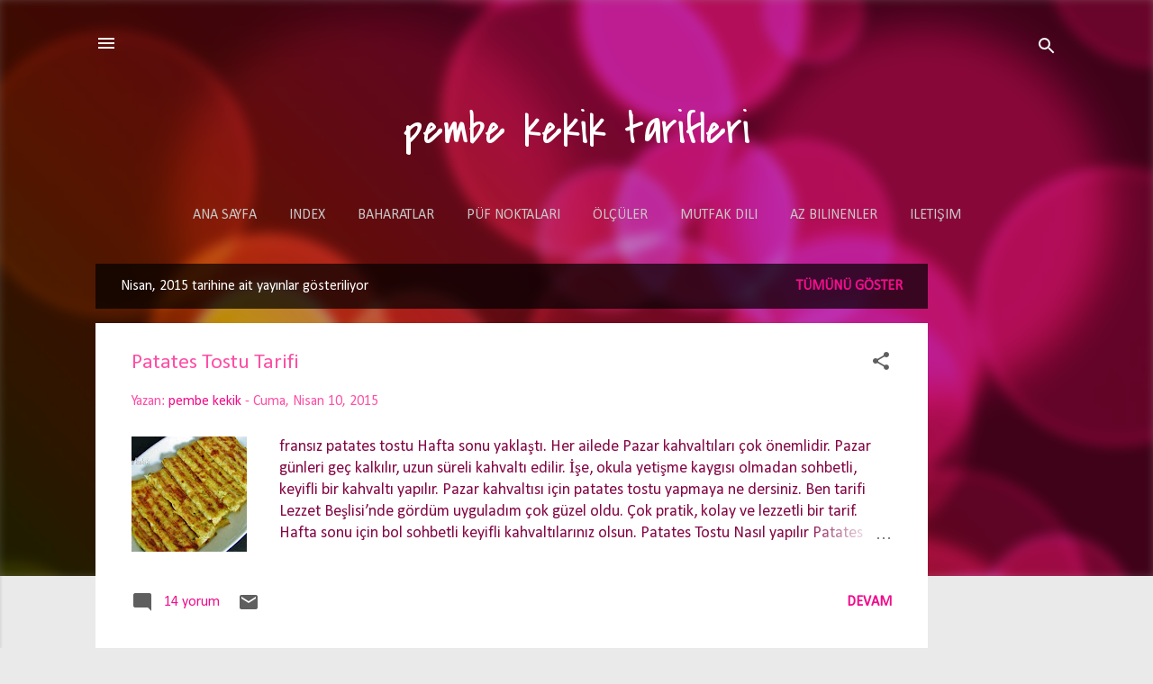

--- FILE ---
content_type: text/html; charset=UTF-8
request_url: https://www.pembekekik.com/2015/04/
body_size: 42017
content:
<!DOCTYPE html>
<html dir='ltr' xmlns='http://www.w3.org/1999/xhtml' xmlns:b='http://www.google.com/2005/gml/b' xmlns:data='http://www.google.com/2005/gml/data' xmlns:expr='http://www.google.com/2005/gml/expr'>
<head>
<script async='async' nonce='-jVOT_ewJgWuJ3FoPI6zhA' src='https://fundingchoicesmessages.google.com/i/pub-6663488816702103?ers=1'></script><script nonce='-jVOT_ewJgWuJ3FoPI6zhA'>(function() {function signalGooglefcPresent() {if (!window.frames['googlefcPresent']) {if (document.body) {const iframe = document.createElement('iframe'); iframe.style = 'width: 0; height: 0; border: none; z-index: -1000; left: -1000px; top: -1000px;'; iframe.style.display = 'none'; iframe.name = 'googlefcPresent'; document.body.appendChild(iframe);} else {setTimeout(signalGooglefcPresent, 0);}}}signalGooglefcPresent();})();</script>
<!-- Global site tag (gtag.js) - Google Analytics -->
<script async='async' src='https://www.googletagmanager.com/gtag/js?id=UA-52209670-1'></script>
<script>
  window.dataLayer = window.dataLayer || [];
  function gtag(){dataLayer.push(arguments);}
  gtag('js', new Date());

  gtag('config', 'UA-52209670-1');
</script>
<script async='async' src='//pagead2.googlesyndication.com/pagead/js/adsbygoogle.js'></script>
<script>
     (adsbygoogle = window.adsbygoogle || []).push({
          google_ad_client: "ca-pub-6663488816702103",
          enable_page_level_ads: true
     });
</script>
<meta content='5ISeLY8dNGAaaHG-1YjszGvRnDkUEmi-332oKvMrWyk' name='google-site-verification'/>
<meta content='68298fbfd8081e542a70aec28e3c897b' name='p:domain_verify'/>
<meta content='width=device-width, initial-scale=1' name='viewport'/>
<title>pembe kekik tarifleri</title>
<meta content='text/html; charset=UTF-8' http-equiv='Content-Type'/>
<!-- Chrome, Firefox OS and Opera -->
<meta content='#eaeaea' name='theme-color'/>
<!-- Windows Phone -->
<meta content='#eaeaea' name='msapplication-navbutton-color'/>
<meta content='blogger' name='generator'/>
<link href='https://www.pembekekik.com/favicon.ico' rel='icon' type='image/x-icon'/>
<link href='https://www.pembekekik.com/2015/04/' rel='canonical'/>
<link rel="alternate" type="application/atom+xml" title="pembe kekik tarifleri - Atom" href="https://www.pembekekik.com/feeds/posts/default" />
<link rel="alternate" type="application/rss+xml" title="pembe kekik tarifleri - RSS" href="https://www.pembekekik.com/feeds/posts/default?alt=rss" />
<link rel="service.post" type="application/atom+xml" title="pembe kekik tarifleri - Atom" href="https://www.blogger.com/feeds/8937659455104708136/posts/default" />
<!--Can't find substitution for tag [blog.ieCssRetrofitLinks]-->
<meta content='Kolay - denenmiş ve resimli yemek tarifleri' name='description'/>
<meta content='https://www.pembekekik.com/2015/04/' property='og:url'/>
<meta content='pembe kekik tarifleri' property='og:title'/>
<meta content='Kolay - denenmiş ve resimli yemek tarifleri' property='og:description'/>
<meta content='https://blogger.googleusercontent.com/img/b/R29vZ2xl/AVvXsEhKYUBmV6gwxUXXj9LqC0RS19d30tjbwMKP6sPDVTpd43Gvi4PjCbV35nZVDKvSQroZe6LP-cDgFpQfUHbCTf3txLCCuzpCHudaQCoolLcUwkYRppAoWcpHq4_OZliXkxBROe0H9AgdqwKR/w1200-h630-p-k-no-nu/patates+tostu+(21).JPG' property='og:image'/>
<meta content='https://blogger.googleusercontent.com/img/b/R29vZ2xl/AVvXsEhgmBs5UytcqqXHJonYO9KJy8xF5_xsn1DGlpLDnLn2r3PvpzMbpV463yt5D03MKT_t5cDgCaGoczJVnooDqV1Cfo_lXxzno4oRikD5xfV-McjF0ZlEgCZ4bGOU0VwLcPfHh6ZokqpeNcq-/w1200-h630-p-k-no-nu/m%C4%B1s%C4%B1r+unlu+otlu+muffin+(19).JPG' property='og:image'/>
<meta content='https://blogger.googleusercontent.com/img/b/R29vZ2xl/AVvXsEgCs5TGR7j47b3aFcJVuORnuqvCRj1Qgg3dSDT7DlxTPJ5TKYmQJS82owLCMjGmyUGaLoAZSbz3QG6MYF34edlMJBHYH_N7uZ7T77QlfYXk0ulp5dfXBdgqIvrHvt3k5Kv6zDcUmgCI8vKZ/w1200-h630-p-k-no-nu/tavada+pizza+2015-03-30+057.JPG' property='og:image'/>
<style type='text/css'>@font-face{font-family:'Calibri';font-style:normal;font-weight:400;font-display:swap;src:url(//fonts.gstatic.com/l/font?kit=J7afnpV-BGlaFfdAhLEY67FIEjg&skey=a1029226f80653a8&v=v15)format('woff2');unicode-range:U+0000-00FF,U+0131,U+0152-0153,U+02BB-02BC,U+02C6,U+02DA,U+02DC,U+0304,U+0308,U+0329,U+2000-206F,U+20AC,U+2122,U+2191,U+2193,U+2212,U+2215,U+FEFF,U+FFFD;}@font-face{font-family:'Covered By Your Grace';font-style:normal;font-weight:400;font-display:swap;src:url(//fonts.gstatic.com/s/coveredbyyourgrace/v17/QGYwz-AZahWOJJI9kykWW9mD6opopoqXSOSEHwgsiaXVIxnL.woff2)format('woff2');unicode-range:U+0100-02BA,U+02BD-02C5,U+02C7-02CC,U+02CE-02D7,U+02DD-02FF,U+0304,U+0308,U+0329,U+1D00-1DBF,U+1E00-1E9F,U+1EF2-1EFF,U+2020,U+20A0-20AB,U+20AD-20C0,U+2113,U+2C60-2C7F,U+A720-A7FF;}@font-face{font-family:'Covered By Your Grace';font-style:normal;font-weight:400;font-display:swap;src:url(//fonts.gstatic.com/s/coveredbyyourgrace/v17/QGYwz-AZahWOJJI9kykWW9mD6opopoqXSOSEEQgsiaXVIw.woff2)format('woff2');unicode-range:U+0000-00FF,U+0131,U+0152-0153,U+02BB-02BC,U+02C6,U+02DA,U+02DC,U+0304,U+0308,U+0329,U+2000-206F,U+20AC,U+2122,U+2191,U+2193,U+2212,U+2215,U+FEFF,U+FFFD;}@font-face{font-family:'Damion';font-style:normal;font-weight:400;font-display:swap;src:url(//fonts.gstatic.com/s/damion/v15/hv-XlzJ3KEUe_YZkZGw2EzJwV9J-.woff2)format('woff2');unicode-range:U+0100-02BA,U+02BD-02C5,U+02C7-02CC,U+02CE-02D7,U+02DD-02FF,U+0304,U+0308,U+0329,U+1D00-1DBF,U+1E00-1E9F,U+1EF2-1EFF,U+2020,U+20A0-20AB,U+20AD-20C0,U+2113,U+2C60-2C7F,U+A720-A7FF;}@font-face{font-family:'Damion';font-style:normal;font-weight:400;font-display:swap;src:url(//fonts.gstatic.com/s/damion/v15/hv-XlzJ3KEUe_YZkamw2EzJwVw.woff2)format('woff2');unicode-range:U+0000-00FF,U+0131,U+0152-0153,U+02BB-02BC,U+02C6,U+02DA,U+02DC,U+0304,U+0308,U+0329,U+2000-206F,U+20AC,U+2122,U+2191,U+2193,U+2212,U+2215,U+FEFF,U+FFFD;}@font-face{font-family:'Playfair Display';font-style:normal;font-weight:900;font-display:swap;src:url(//fonts.gstatic.com/s/playfairdisplay/v40/nuFvD-vYSZviVYUb_rj3ij__anPXJzDwcbmjWBN2PKfsunDTbtPK-F2qC0usEw.woff2)format('woff2');unicode-range:U+0301,U+0400-045F,U+0490-0491,U+04B0-04B1,U+2116;}@font-face{font-family:'Playfair Display';font-style:normal;font-weight:900;font-display:swap;src:url(//fonts.gstatic.com/s/playfairdisplay/v40/nuFvD-vYSZviVYUb_rj3ij__anPXJzDwcbmjWBN2PKfsunDYbtPK-F2qC0usEw.woff2)format('woff2');unicode-range:U+0102-0103,U+0110-0111,U+0128-0129,U+0168-0169,U+01A0-01A1,U+01AF-01B0,U+0300-0301,U+0303-0304,U+0308-0309,U+0323,U+0329,U+1EA0-1EF9,U+20AB;}@font-face{font-family:'Playfair Display';font-style:normal;font-weight:900;font-display:swap;src:url(//fonts.gstatic.com/s/playfairdisplay/v40/nuFvD-vYSZviVYUb_rj3ij__anPXJzDwcbmjWBN2PKfsunDZbtPK-F2qC0usEw.woff2)format('woff2');unicode-range:U+0100-02BA,U+02BD-02C5,U+02C7-02CC,U+02CE-02D7,U+02DD-02FF,U+0304,U+0308,U+0329,U+1D00-1DBF,U+1E00-1E9F,U+1EF2-1EFF,U+2020,U+20A0-20AB,U+20AD-20C0,U+2113,U+2C60-2C7F,U+A720-A7FF;}@font-face{font-family:'Playfair Display';font-style:normal;font-weight:900;font-display:swap;src:url(//fonts.gstatic.com/s/playfairdisplay/v40/nuFvD-vYSZviVYUb_rj3ij__anPXJzDwcbmjWBN2PKfsunDXbtPK-F2qC0s.woff2)format('woff2');unicode-range:U+0000-00FF,U+0131,U+0152-0153,U+02BB-02BC,U+02C6,U+02DA,U+02DC,U+0304,U+0308,U+0329,U+2000-206F,U+20AC,U+2122,U+2191,U+2193,U+2212,U+2215,U+FEFF,U+FFFD;}@font-face{font-family:'Roboto';font-style:italic;font-weight:300;font-stretch:100%;font-display:swap;src:url(//fonts.gstatic.com/s/roboto/v50/KFOKCnqEu92Fr1Mu53ZEC9_Vu3r1gIhOszmOClHrs6ljXfMMLt_QuAX-k3Yi128m0kN2.woff2)format('woff2');unicode-range:U+0460-052F,U+1C80-1C8A,U+20B4,U+2DE0-2DFF,U+A640-A69F,U+FE2E-FE2F;}@font-face{font-family:'Roboto';font-style:italic;font-weight:300;font-stretch:100%;font-display:swap;src:url(//fonts.gstatic.com/s/roboto/v50/KFOKCnqEu92Fr1Mu53ZEC9_Vu3r1gIhOszmOClHrs6ljXfMMLt_QuAz-k3Yi128m0kN2.woff2)format('woff2');unicode-range:U+0301,U+0400-045F,U+0490-0491,U+04B0-04B1,U+2116;}@font-face{font-family:'Roboto';font-style:italic;font-weight:300;font-stretch:100%;font-display:swap;src:url(//fonts.gstatic.com/s/roboto/v50/KFOKCnqEu92Fr1Mu53ZEC9_Vu3r1gIhOszmOClHrs6ljXfMMLt_QuAT-k3Yi128m0kN2.woff2)format('woff2');unicode-range:U+1F00-1FFF;}@font-face{font-family:'Roboto';font-style:italic;font-weight:300;font-stretch:100%;font-display:swap;src:url(//fonts.gstatic.com/s/roboto/v50/KFOKCnqEu92Fr1Mu53ZEC9_Vu3r1gIhOszmOClHrs6ljXfMMLt_QuAv-k3Yi128m0kN2.woff2)format('woff2');unicode-range:U+0370-0377,U+037A-037F,U+0384-038A,U+038C,U+038E-03A1,U+03A3-03FF;}@font-face{font-family:'Roboto';font-style:italic;font-weight:300;font-stretch:100%;font-display:swap;src:url(//fonts.gstatic.com/s/roboto/v50/KFOKCnqEu92Fr1Mu53ZEC9_Vu3r1gIhOszmOClHrs6ljXfMMLt_QuHT-k3Yi128m0kN2.woff2)format('woff2');unicode-range:U+0302-0303,U+0305,U+0307-0308,U+0310,U+0312,U+0315,U+031A,U+0326-0327,U+032C,U+032F-0330,U+0332-0333,U+0338,U+033A,U+0346,U+034D,U+0391-03A1,U+03A3-03A9,U+03B1-03C9,U+03D1,U+03D5-03D6,U+03F0-03F1,U+03F4-03F5,U+2016-2017,U+2034-2038,U+203C,U+2040,U+2043,U+2047,U+2050,U+2057,U+205F,U+2070-2071,U+2074-208E,U+2090-209C,U+20D0-20DC,U+20E1,U+20E5-20EF,U+2100-2112,U+2114-2115,U+2117-2121,U+2123-214F,U+2190,U+2192,U+2194-21AE,U+21B0-21E5,U+21F1-21F2,U+21F4-2211,U+2213-2214,U+2216-22FF,U+2308-230B,U+2310,U+2319,U+231C-2321,U+2336-237A,U+237C,U+2395,U+239B-23B7,U+23D0,U+23DC-23E1,U+2474-2475,U+25AF,U+25B3,U+25B7,U+25BD,U+25C1,U+25CA,U+25CC,U+25FB,U+266D-266F,U+27C0-27FF,U+2900-2AFF,U+2B0E-2B11,U+2B30-2B4C,U+2BFE,U+3030,U+FF5B,U+FF5D,U+1D400-1D7FF,U+1EE00-1EEFF;}@font-face{font-family:'Roboto';font-style:italic;font-weight:300;font-stretch:100%;font-display:swap;src:url(//fonts.gstatic.com/s/roboto/v50/KFOKCnqEu92Fr1Mu53ZEC9_Vu3r1gIhOszmOClHrs6ljXfMMLt_QuGb-k3Yi128m0kN2.woff2)format('woff2');unicode-range:U+0001-000C,U+000E-001F,U+007F-009F,U+20DD-20E0,U+20E2-20E4,U+2150-218F,U+2190,U+2192,U+2194-2199,U+21AF,U+21E6-21F0,U+21F3,U+2218-2219,U+2299,U+22C4-22C6,U+2300-243F,U+2440-244A,U+2460-24FF,U+25A0-27BF,U+2800-28FF,U+2921-2922,U+2981,U+29BF,U+29EB,U+2B00-2BFF,U+4DC0-4DFF,U+FFF9-FFFB,U+10140-1018E,U+10190-1019C,U+101A0,U+101D0-101FD,U+102E0-102FB,U+10E60-10E7E,U+1D2C0-1D2D3,U+1D2E0-1D37F,U+1F000-1F0FF,U+1F100-1F1AD,U+1F1E6-1F1FF,U+1F30D-1F30F,U+1F315,U+1F31C,U+1F31E,U+1F320-1F32C,U+1F336,U+1F378,U+1F37D,U+1F382,U+1F393-1F39F,U+1F3A7-1F3A8,U+1F3AC-1F3AF,U+1F3C2,U+1F3C4-1F3C6,U+1F3CA-1F3CE,U+1F3D4-1F3E0,U+1F3ED,U+1F3F1-1F3F3,U+1F3F5-1F3F7,U+1F408,U+1F415,U+1F41F,U+1F426,U+1F43F,U+1F441-1F442,U+1F444,U+1F446-1F449,U+1F44C-1F44E,U+1F453,U+1F46A,U+1F47D,U+1F4A3,U+1F4B0,U+1F4B3,U+1F4B9,U+1F4BB,U+1F4BF,U+1F4C8-1F4CB,U+1F4D6,U+1F4DA,U+1F4DF,U+1F4E3-1F4E6,U+1F4EA-1F4ED,U+1F4F7,U+1F4F9-1F4FB,U+1F4FD-1F4FE,U+1F503,U+1F507-1F50B,U+1F50D,U+1F512-1F513,U+1F53E-1F54A,U+1F54F-1F5FA,U+1F610,U+1F650-1F67F,U+1F687,U+1F68D,U+1F691,U+1F694,U+1F698,U+1F6AD,U+1F6B2,U+1F6B9-1F6BA,U+1F6BC,U+1F6C6-1F6CF,U+1F6D3-1F6D7,U+1F6E0-1F6EA,U+1F6F0-1F6F3,U+1F6F7-1F6FC,U+1F700-1F7FF,U+1F800-1F80B,U+1F810-1F847,U+1F850-1F859,U+1F860-1F887,U+1F890-1F8AD,U+1F8B0-1F8BB,U+1F8C0-1F8C1,U+1F900-1F90B,U+1F93B,U+1F946,U+1F984,U+1F996,U+1F9E9,U+1FA00-1FA6F,U+1FA70-1FA7C,U+1FA80-1FA89,U+1FA8F-1FAC6,U+1FACE-1FADC,U+1FADF-1FAE9,U+1FAF0-1FAF8,U+1FB00-1FBFF;}@font-face{font-family:'Roboto';font-style:italic;font-weight:300;font-stretch:100%;font-display:swap;src:url(//fonts.gstatic.com/s/roboto/v50/KFOKCnqEu92Fr1Mu53ZEC9_Vu3r1gIhOszmOClHrs6ljXfMMLt_QuAf-k3Yi128m0kN2.woff2)format('woff2');unicode-range:U+0102-0103,U+0110-0111,U+0128-0129,U+0168-0169,U+01A0-01A1,U+01AF-01B0,U+0300-0301,U+0303-0304,U+0308-0309,U+0323,U+0329,U+1EA0-1EF9,U+20AB;}@font-face{font-family:'Roboto';font-style:italic;font-weight:300;font-stretch:100%;font-display:swap;src:url(//fonts.gstatic.com/s/roboto/v50/KFOKCnqEu92Fr1Mu53ZEC9_Vu3r1gIhOszmOClHrs6ljXfMMLt_QuAb-k3Yi128m0kN2.woff2)format('woff2');unicode-range:U+0100-02BA,U+02BD-02C5,U+02C7-02CC,U+02CE-02D7,U+02DD-02FF,U+0304,U+0308,U+0329,U+1D00-1DBF,U+1E00-1E9F,U+1EF2-1EFF,U+2020,U+20A0-20AB,U+20AD-20C0,U+2113,U+2C60-2C7F,U+A720-A7FF;}@font-face{font-family:'Roboto';font-style:italic;font-weight:300;font-stretch:100%;font-display:swap;src:url(//fonts.gstatic.com/s/roboto/v50/KFOKCnqEu92Fr1Mu53ZEC9_Vu3r1gIhOszmOClHrs6ljXfMMLt_QuAj-k3Yi128m0g.woff2)format('woff2');unicode-range:U+0000-00FF,U+0131,U+0152-0153,U+02BB-02BC,U+02C6,U+02DA,U+02DC,U+0304,U+0308,U+0329,U+2000-206F,U+20AC,U+2122,U+2191,U+2193,U+2212,U+2215,U+FEFF,U+FFFD;}@font-face{font-family:'Roboto';font-style:normal;font-weight:400;font-stretch:100%;font-display:swap;src:url(//fonts.gstatic.com/s/roboto/v50/KFO7CnqEu92Fr1ME7kSn66aGLdTylUAMa3GUBHMdazTgWw.woff2)format('woff2');unicode-range:U+0460-052F,U+1C80-1C8A,U+20B4,U+2DE0-2DFF,U+A640-A69F,U+FE2E-FE2F;}@font-face{font-family:'Roboto';font-style:normal;font-weight:400;font-stretch:100%;font-display:swap;src:url(//fonts.gstatic.com/s/roboto/v50/KFO7CnqEu92Fr1ME7kSn66aGLdTylUAMa3iUBHMdazTgWw.woff2)format('woff2');unicode-range:U+0301,U+0400-045F,U+0490-0491,U+04B0-04B1,U+2116;}@font-face{font-family:'Roboto';font-style:normal;font-weight:400;font-stretch:100%;font-display:swap;src:url(//fonts.gstatic.com/s/roboto/v50/KFO7CnqEu92Fr1ME7kSn66aGLdTylUAMa3CUBHMdazTgWw.woff2)format('woff2');unicode-range:U+1F00-1FFF;}@font-face{font-family:'Roboto';font-style:normal;font-weight:400;font-stretch:100%;font-display:swap;src:url(//fonts.gstatic.com/s/roboto/v50/KFO7CnqEu92Fr1ME7kSn66aGLdTylUAMa3-UBHMdazTgWw.woff2)format('woff2');unicode-range:U+0370-0377,U+037A-037F,U+0384-038A,U+038C,U+038E-03A1,U+03A3-03FF;}@font-face{font-family:'Roboto';font-style:normal;font-weight:400;font-stretch:100%;font-display:swap;src:url(//fonts.gstatic.com/s/roboto/v50/KFO7CnqEu92Fr1ME7kSn66aGLdTylUAMawCUBHMdazTgWw.woff2)format('woff2');unicode-range:U+0302-0303,U+0305,U+0307-0308,U+0310,U+0312,U+0315,U+031A,U+0326-0327,U+032C,U+032F-0330,U+0332-0333,U+0338,U+033A,U+0346,U+034D,U+0391-03A1,U+03A3-03A9,U+03B1-03C9,U+03D1,U+03D5-03D6,U+03F0-03F1,U+03F4-03F5,U+2016-2017,U+2034-2038,U+203C,U+2040,U+2043,U+2047,U+2050,U+2057,U+205F,U+2070-2071,U+2074-208E,U+2090-209C,U+20D0-20DC,U+20E1,U+20E5-20EF,U+2100-2112,U+2114-2115,U+2117-2121,U+2123-214F,U+2190,U+2192,U+2194-21AE,U+21B0-21E5,U+21F1-21F2,U+21F4-2211,U+2213-2214,U+2216-22FF,U+2308-230B,U+2310,U+2319,U+231C-2321,U+2336-237A,U+237C,U+2395,U+239B-23B7,U+23D0,U+23DC-23E1,U+2474-2475,U+25AF,U+25B3,U+25B7,U+25BD,U+25C1,U+25CA,U+25CC,U+25FB,U+266D-266F,U+27C0-27FF,U+2900-2AFF,U+2B0E-2B11,U+2B30-2B4C,U+2BFE,U+3030,U+FF5B,U+FF5D,U+1D400-1D7FF,U+1EE00-1EEFF;}@font-face{font-family:'Roboto';font-style:normal;font-weight:400;font-stretch:100%;font-display:swap;src:url(//fonts.gstatic.com/s/roboto/v50/KFO7CnqEu92Fr1ME7kSn66aGLdTylUAMaxKUBHMdazTgWw.woff2)format('woff2');unicode-range:U+0001-000C,U+000E-001F,U+007F-009F,U+20DD-20E0,U+20E2-20E4,U+2150-218F,U+2190,U+2192,U+2194-2199,U+21AF,U+21E6-21F0,U+21F3,U+2218-2219,U+2299,U+22C4-22C6,U+2300-243F,U+2440-244A,U+2460-24FF,U+25A0-27BF,U+2800-28FF,U+2921-2922,U+2981,U+29BF,U+29EB,U+2B00-2BFF,U+4DC0-4DFF,U+FFF9-FFFB,U+10140-1018E,U+10190-1019C,U+101A0,U+101D0-101FD,U+102E0-102FB,U+10E60-10E7E,U+1D2C0-1D2D3,U+1D2E0-1D37F,U+1F000-1F0FF,U+1F100-1F1AD,U+1F1E6-1F1FF,U+1F30D-1F30F,U+1F315,U+1F31C,U+1F31E,U+1F320-1F32C,U+1F336,U+1F378,U+1F37D,U+1F382,U+1F393-1F39F,U+1F3A7-1F3A8,U+1F3AC-1F3AF,U+1F3C2,U+1F3C4-1F3C6,U+1F3CA-1F3CE,U+1F3D4-1F3E0,U+1F3ED,U+1F3F1-1F3F3,U+1F3F5-1F3F7,U+1F408,U+1F415,U+1F41F,U+1F426,U+1F43F,U+1F441-1F442,U+1F444,U+1F446-1F449,U+1F44C-1F44E,U+1F453,U+1F46A,U+1F47D,U+1F4A3,U+1F4B0,U+1F4B3,U+1F4B9,U+1F4BB,U+1F4BF,U+1F4C8-1F4CB,U+1F4D6,U+1F4DA,U+1F4DF,U+1F4E3-1F4E6,U+1F4EA-1F4ED,U+1F4F7,U+1F4F9-1F4FB,U+1F4FD-1F4FE,U+1F503,U+1F507-1F50B,U+1F50D,U+1F512-1F513,U+1F53E-1F54A,U+1F54F-1F5FA,U+1F610,U+1F650-1F67F,U+1F687,U+1F68D,U+1F691,U+1F694,U+1F698,U+1F6AD,U+1F6B2,U+1F6B9-1F6BA,U+1F6BC,U+1F6C6-1F6CF,U+1F6D3-1F6D7,U+1F6E0-1F6EA,U+1F6F0-1F6F3,U+1F6F7-1F6FC,U+1F700-1F7FF,U+1F800-1F80B,U+1F810-1F847,U+1F850-1F859,U+1F860-1F887,U+1F890-1F8AD,U+1F8B0-1F8BB,U+1F8C0-1F8C1,U+1F900-1F90B,U+1F93B,U+1F946,U+1F984,U+1F996,U+1F9E9,U+1FA00-1FA6F,U+1FA70-1FA7C,U+1FA80-1FA89,U+1FA8F-1FAC6,U+1FACE-1FADC,U+1FADF-1FAE9,U+1FAF0-1FAF8,U+1FB00-1FBFF;}@font-face{font-family:'Roboto';font-style:normal;font-weight:400;font-stretch:100%;font-display:swap;src:url(//fonts.gstatic.com/s/roboto/v50/KFO7CnqEu92Fr1ME7kSn66aGLdTylUAMa3OUBHMdazTgWw.woff2)format('woff2');unicode-range:U+0102-0103,U+0110-0111,U+0128-0129,U+0168-0169,U+01A0-01A1,U+01AF-01B0,U+0300-0301,U+0303-0304,U+0308-0309,U+0323,U+0329,U+1EA0-1EF9,U+20AB;}@font-face{font-family:'Roboto';font-style:normal;font-weight:400;font-stretch:100%;font-display:swap;src:url(//fonts.gstatic.com/s/roboto/v50/KFO7CnqEu92Fr1ME7kSn66aGLdTylUAMa3KUBHMdazTgWw.woff2)format('woff2');unicode-range:U+0100-02BA,U+02BD-02C5,U+02C7-02CC,U+02CE-02D7,U+02DD-02FF,U+0304,U+0308,U+0329,U+1D00-1DBF,U+1E00-1E9F,U+1EF2-1EFF,U+2020,U+20A0-20AB,U+20AD-20C0,U+2113,U+2C60-2C7F,U+A720-A7FF;}@font-face{font-family:'Roboto';font-style:normal;font-weight:400;font-stretch:100%;font-display:swap;src:url(//fonts.gstatic.com/s/roboto/v50/KFO7CnqEu92Fr1ME7kSn66aGLdTylUAMa3yUBHMdazQ.woff2)format('woff2');unicode-range:U+0000-00FF,U+0131,U+0152-0153,U+02BB-02BC,U+02C6,U+02DA,U+02DC,U+0304,U+0308,U+0329,U+2000-206F,U+20AC,U+2122,U+2191,U+2193,U+2212,U+2215,U+FEFF,U+FFFD;}@font-face{font-family:'Roboto';font-style:normal;font-weight:700;font-stretch:100%;font-display:swap;src:url(//fonts.gstatic.com/s/roboto/v50/KFO7CnqEu92Fr1ME7kSn66aGLdTylUAMa3GUBHMdazTgWw.woff2)format('woff2');unicode-range:U+0460-052F,U+1C80-1C8A,U+20B4,U+2DE0-2DFF,U+A640-A69F,U+FE2E-FE2F;}@font-face{font-family:'Roboto';font-style:normal;font-weight:700;font-stretch:100%;font-display:swap;src:url(//fonts.gstatic.com/s/roboto/v50/KFO7CnqEu92Fr1ME7kSn66aGLdTylUAMa3iUBHMdazTgWw.woff2)format('woff2');unicode-range:U+0301,U+0400-045F,U+0490-0491,U+04B0-04B1,U+2116;}@font-face{font-family:'Roboto';font-style:normal;font-weight:700;font-stretch:100%;font-display:swap;src:url(//fonts.gstatic.com/s/roboto/v50/KFO7CnqEu92Fr1ME7kSn66aGLdTylUAMa3CUBHMdazTgWw.woff2)format('woff2');unicode-range:U+1F00-1FFF;}@font-face{font-family:'Roboto';font-style:normal;font-weight:700;font-stretch:100%;font-display:swap;src:url(//fonts.gstatic.com/s/roboto/v50/KFO7CnqEu92Fr1ME7kSn66aGLdTylUAMa3-UBHMdazTgWw.woff2)format('woff2');unicode-range:U+0370-0377,U+037A-037F,U+0384-038A,U+038C,U+038E-03A1,U+03A3-03FF;}@font-face{font-family:'Roboto';font-style:normal;font-weight:700;font-stretch:100%;font-display:swap;src:url(//fonts.gstatic.com/s/roboto/v50/KFO7CnqEu92Fr1ME7kSn66aGLdTylUAMawCUBHMdazTgWw.woff2)format('woff2');unicode-range:U+0302-0303,U+0305,U+0307-0308,U+0310,U+0312,U+0315,U+031A,U+0326-0327,U+032C,U+032F-0330,U+0332-0333,U+0338,U+033A,U+0346,U+034D,U+0391-03A1,U+03A3-03A9,U+03B1-03C9,U+03D1,U+03D5-03D6,U+03F0-03F1,U+03F4-03F5,U+2016-2017,U+2034-2038,U+203C,U+2040,U+2043,U+2047,U+2050,U+2057,U+205F,U+2070-2071,U+2074-208E,U+2090-209C,U+20D0-20DC,U+20E1,U+20E5-20EF,U+2100-2112,U+2114-2115,U+2117-2121,U+2123-214F,U+2190,U+2192,U+2194-21AE,U+21B0-21E5,U+21F1-21F2,U+21F4-2211,U+2213-2214,U+2216-22FF,U+2308-230B,U+2310,U+2319,U+231C-2321,U+2336-237A,U+237C,U+2395,U+239B-23B7,U+23D0,U+23DC-23E1,U+2474-2475,U+25AF,U+25B3,U+25B7,U+25BD,U+25C1,U+25CA,U+25CC,U+25FB,U+266D-266F,U+27C0-27FF,U+2900-2AFF,U+2B0E-2B11,U+2B30-2B4C,U+2BFE,U+3030,U+FF5B,U+FF5D,U+1D400-1D7FF,U+1EE00-1EEFF;}@font-face{font-family:'Roboto';font-style:normal;font-weight:700;font-stretch:100%;font-display:swap;src:url(//fonts.gstatic.com/s/roboto/v50/KFO7CnqEu92Fr1ME7kSn66aGLdTylUAMaxKUBHMdazTgWw.woff2)format('woff2');unicode-range:U+0001-000C,U+000E-001F,U+007F-009F,U+20DD-20E0,U+20E2-20E4,U+2150-218F,U+2190,U+2192,U+2194-2199,U+21AF,U+21E6-21F0,U+21F3,U+2218-2219,U+2299,U+22C4-22C6,U+2300-243F,U+2440-244A,U+2460-24FF,U+25A0-27BF,U+2800-28FF,U+2921-2922,U+2981,U+29BF,U+29EB,U+2B00-2BFF,U+4DC0-4DFF,U+FFF9-FFFB,U+10140-1018E,U+10190-1019C,U+101A0,U+101D0-101FD,U+102E0-102FB,U+10E60-10E7E,U+1D2C0-1D2D3,U+1D2E0-1D37F,U+1F000-1F0FF,U+1F100-1F1AD,U+1F1E6-1F1FF,U+1F30D-1F30F,U+1F315,U+1F31C,U+1F31E,U+1F320-1F32C,U+1F336,U+1F378,U+1F37D,U+1F382,U+1F393-1F39F,U+1F3A7-1F3A8,U+1F3AC-1F3AF,U+1F3C2,U+1F3C4-1F3C6,U+1F3CA-1F3CE,U+1F3D4-1F3E0,U+1F3ED,U+1F3F1-1F3F3,U+1F3F5-1F3F7,U+1F408,U+1F415,U+1F41F,U+1F426,U+1F43F,U+1F441-1F442,U+1F444,U+1F446-1F449,U+1F44C-1F44E,U+1F453,U+1F46A,U+1F47D,U+1F4A3,U+1F4B0,U+1F4B3,U+1F4B9,U+1F4BB,U+1F4BF,U+1F4C8-1F4CB,U+1F4D6,U+1F4DA,U+1F4DF,U+1F4E3-1F4E6,U+1F4EA-1F4ED,U+1F4F7,U+1F4F9-1F4FB,U+1F4FD-1F4FE,U+1F503,U+1F507-1F50B,U+1F50D,U+1F512-1F513,U+1F53E-1F54A,U+1F54F-1F5FA,U+1F610,U+1F650-1F67F,U+1F687,U+1F68D,U+1F691,U+1F694,U+1F698,U+1F6AD,U+1F6B2,U+1F6B9-1F6BA,U+1F6BC,U+1F6C6-1F6CF,U+1F6D3-1F6D7,U+1F6E0-1F6EA,U+1F6F0-1F6F3,U+1F6F7-1F6FC,U+1F700-1F7FF,U+1F800-1F80B,U+1F810-1F847,U+1F850-1F859,U+1F860-1F887,U+1F890-1F8AD,U+1F8B0-1F8BB,U+1F8C0-1F8C1,U+1F900-1F90B,U+1F93B,U+1F946,U+1F984,U+1F996,U+1F9E9,U+1FA00-1FA6F,U+1FA70-1FA7C,U+1FA80-1FA89,U+1FA8F-1FAC6,U+1FACE-1FADC,U+1FADF-1FAE9,U+1FAF0-1FAF8,U+1FB00-1FBFF;}@font-face{font-family:'Roboto';font-style:normal;font-weight:700;font-stretch:100%;font-display:swap;src:url(//fonts.gstatic.com/s/roboto/v50/KFO7CnqEu92Fr1ME7kSn66aGLdTylUAMa3OUBHMdazTgWw.woff2)format('woff2');unicode-range:U+0102-0103,U+0110-0111,U+0128-0129,U+0168-0169,U+01A0-01A1,U+01AF-01B0,U+0300-0301,U+0303-0304,U+0308-0309,U+0323,U+0329,U+1EA0-1EF9,U+20AB;}@font-face{font-family:'Roboto';font-style:normal;font-weight:700;font-stretch:100%;font-display:swap;src:url(//fonts.gstatic.com/s/roboto/v50/KFO7CnqEu92Fr1ME7kSn66aGLdTylUAMa3KUBHMdazTgWw.woff2)format('woff2');unicode-range:U+0100-02BA,U+02BD-02C5,U+02C7-02CC,U+02CE-02D7,U+02DD-02FF,U+0304,U+0308,U+0329,U+1D00-1DBF,U+1E00-1E9F,U+1EF2-1EFF,U+2020,U+20A0-20AB,U+20AD-20C0,U+2113,U+2C60-2C7F,U+A720-A7FF;}@font-face{font-family:'Roboto';font-style:normal;font-weight:700;font-stretch:100%;font-display:swap;src:url(//fonts.gstatic.com/s/roboto/v50/KFO7CnqEu92Fr1ME7kSn66aGLdTylUAMa3yUBHMdazQ.woff2)format('woff2');unicode-range:U+0000-00FF,U+0131,U+0152-0153,U+02BB-02BC,U+02C6,U+02DA,U+02DC,U+0304,U+0308,U+0329,U+2000-206F,U+20AC,U+2122,U+2191,U+2193,U+2212,U+2215,U+FEFF,U+FFFD;}</style>
<style id='page-skin-1' type='text/css'><!--
/*! normalize.css v3.0.1 | MIT License | git.io/normalize */html{font-family:sans-serif;-ms-text-size-adjust:100%;-webkit-text-size-adjust:100%}body{margin:0}article,aside,details,figcaption,figure,footer,header,hgroup,main,nav,section,summary{display:block}audio,canvas,progress,video{display:inline-block;vertical-align:baseline}audio:not([controls]){display:none;height:0}[hidden],template{display:none}a{background:transparent}a:active,a:hover{outline:0}abbr[title]{border-bottom:1px dotted}b,strong{font-weight:bold}dfn{font-style:italic}h1{font-size:2em;margin:.67em 0}mark{background:#ff0;color:#000}small{font-size:80%}sub,sup{font-size:75%;line-height:0;position:relative;vertical-align:baseline}sup{top:-0.5em}sub{bottom:-0.25em}img{border:0}svg:not(:root){overflow:hidden}figure{margin:1em 40px}hr{-moz-box-sizing:content-box;box-sizing:content-box;height:0}pre{overflow:auto}code,kbd,pre,samp{font-family:monospace,monospace;font-size:1em}button,input,optgroup,select,textarea{color:inherit;font:inherit;margin:0}button{overflow:visible}button,select{text-transform:none}button,html input[type="button"],input[type="reset"],input[type="submit"]{-webkit-appearance:button;cursor:pointer}button[disabled],html input[disabled]{cursor:default}button::-moz-focus-inner,input::-moz-focus-inner{border:0;padding:0}input{line-height:normal}input[type="checkbox"],input[type="radio"]{box-sizing:border-box;padding:0}input[type="number"]::-webkit-inner-spin-button,input[type="number"]::-webkit-outer-spin-button{height:auto}input[type="search"]{-webkit-appearance:textfield;-moz-box-sizing:content-box;-webkit-box-sizing:content-box;box-sizing:content-box}input[type="search"]::-webkit-search-cancel-button,input[type="search"]::-webkit-search-decoration{-webkit-appearance:none}fieldset{border:1px solid #c0c0c0;margin:0 2px;padding:.35em .625em .75em}legend{border:0;padding:0}textarea{overflow:auto}optgroup{font-weight:bold}table{border-collapse:collapse;border-spacing:0}td,th{padding:0}
/*!************************************************
* Blogger Template Style
* Name: Contempo
**************************************************/
body {
overflow-wrap: break-word;
word-break: break-word;
word-wrap: break-word;
}
.hidden {
display: none;
}
.invisible {
visibility: hidden;
}
.container::after,
.float-container::after {
clear: both;
content: '';
display: table;
}
.clearboth {
clear: both;
}
.dim-overlay {
background-color: rgba(0, 0, 0, 0.54);
height: 100vh;
left: 0;
position: fixed;
top: 0;
width: 100%;
}
#sharing-dim-overlay {
background-color: transparent;
}
.loading-spinner-large {
-webkit-animation: mspin-rotate 1568.63ms infinite linear;
animation: mspin-rotate 1568.63ms infinite linear;
height: 48px;
overflow: hidden;
position: absolute;
width: 48px;
z-index: 200;
}
.loading-spinner-large > div {
-webkit-animation: mspin-revrot 5332ms infinite steps(4);
animation: mspin-revrot 5332ms infinite steps(4);
}
.loading-spinner-large > div > div {
-webkit-animation: mspin-singlecolor-large-film 1333ms infinite steps(81);
animation: mspin-singlecolor-large-film 1333ms infinite steps(81);
background-size: 100%;
height: 48px;
width: 3888px;
}
.mspin-black-large > div > div,
.mspin-grey_54-large > div > div {
background-image: url(https://www.blogblog.com/indie/mspin_black_large.svg);
}
.mspin-white-large > div > div {
background-image: url(https://www.blogblog.com/indie/mspin_white_large.svg);
}
.mspin-grey_54-large {
opacity: .54;
}
@-webkit-keyframes mspin-singlecolor-large-film {
from {
-webkit-transform: translateX(0);
transform: translateX(0);
}
to {
-webkit-transform: translateX(-3888px);
transform: translateX(-3888px);
}
}
@keyframes mspin-singlecolor-large-film {
from {
-webkit-transform: translateX(0);
transform: translateX(0);
}
to {
-webkit-transform: translateX(-3888px);
transform: translateX(-3888px);
}
}
@-webkit-keyframes mspin-rotate {
from {
-webkit-transform: rotate(0deg);
transform: rotate(0deg);
}
to {
-webkit-transform: rotate(360deg);
transform: rotate(360deg);
}
}
@keyframes mspin-rotate {
from {
-webkit-transform: rotate(0deg);
transform: rotate(0deg);
}
to {
-webkit-transform: rotate(360deg);
transform: rotate(360deg);
}
}
@-webkit-keyframes mspin-revrot {
from {
-webkit-transform: rotate(0deg);
transform: rotate(0deg);
}
to {
-webkit-transform: rotate(-360deg);
transform: rotate(-360deg);
}
}
@keyframes mspin-revrot {
from {
-webkit-transform: rotate(0deg);
transform: rotate(0deg);
}
to {
-webkit-transform: rotate(-360deg);
transform: rotate(-360deg);
}
}
input::-ms-clear {
display: none;
}
.blogger-logo,
.svg-icon-24.blogger-logo {
fill: #ff9800;
opacity: 1.0;
}
.skip-navigation {
background-color: #fff;
box-sizing: border-box;
color: #000;
display: block;
height: 0;
left: 0;
line-height: 50px;
overflow: hidden;
padding-top: 0;
position: fixed;
text-align: center;
top: 0;
-webkit-transition: box-shadow 0.3s, height 0.3s, padding-top 0.3s;
transition: box-shadow 0.3s, height 0.3s, padding-top 0.3s;
width: 100%;
z-index: 900;
}
.skip-navigation:focus {
box-shadow: 0 4px 5px 0 rgba(0, 0, 0, 0.14), 0 1px 10px 0 rgba(0, 0, 0, 0.12), 0 2px 4px -1px rgba(0, 0, 0, 0.2);
height: 50px;
}
#main {
outline: none;
}
.main-heading {
position: absolute;
clip: rect(1px, 1px, 1px, 1px);
padding: 0;
border: 0;
height: 1px;
width: 1px;
overflow: hidden;
}
.widget.Attribution {
margin-top: 1em;
text-align: center;
}
.widget.Attribution .blogger img,
.widget.Attribution .blogger svg {
vertical-align: bottom;
}
.widget.Attribution .blogger img {
margin-right: 0.5em;
}
.widget.Attribution div {
line-height: 24px;
margin-top: 0.5em;
}
.widget.Attribution .image-attribution,
.widget.Attribution .copyright {
font-size: 0.7em;
margin-top: 1.5em;
}
.item-control {
display: none;
}
.BLOG_mobile_video_class {
display: none;
}
.bg-photo {
background-attachment: scroll !important;
}
body .CSS_LIGHTBOX {
z-index: 900;
}
.extendable .show-more,
.extendable .show-less {
border-color: #f10d8b;
color: #f10d8b;
margin-top: 8px;
}
.extendable .show-more.hidden,
.extendable .show-less.hidden {
display: none;
}
.inline-ad {
display: none;
max-width: 100%;
overflow: hidden;
}
.adsbygoogle {
display: block;
}
#cookieChoiceInfo {
bottom: 0;
top: auto;
}
iframe.b-hbp-video {
border: 0;
}
.post-body img {
max-width: 100%;
}
.post-body iframe {
max-width: 100%;
}
.post-body a[imageanchor="1"] {
display: inline-block;
}
.byline {
margin-right: 1em;
}
.byline:last-child {
margin-right: 0;
}
.link-copied-dialog {
max-width: 520px;
outline: 0;
}
.link-copied-dialog .modal-dialog-buttons {
margin-top: 8px;
}
.link-copied-dialog .goog-buttonset-default {
background: transparent;
border: 0;
color: #f10d8b;
}
.link-copied-dialog .goog-buttonset-default:focus {
outline: 0;
}
.paging-control-container {
margin-bottom: 16px;
}
.paging-control-container .paging-control {
display: inline-block;
}
.paging-control-container .paging-control,
.paging-control-container .comment-range-text::after {
color: #f10d8b;
}
.paging-control-container .paging-control,
.paging-control-container .comment-range-text {
margin-right: 8px;
}
.paging-control-container .paging-control::after,
.paging-control-container .comment-range-text::after {
content: '\00B7';
cursor: default;
padding-left: 8px;
pointer-events: none;
}
.paging-control-container .paging-control:last-child::after,
.paging-control-container .comment-range-text:last-child::after {
content: none;
}
.byline.reactions iframe {
height: 20px;
}
.b-notification {
color: #000;
background-color: #fff;
border-bottom: solid 1px #000;
box-sizing: border-box;
padding: 16px 32px;
text-align: center;
}
.b-notification.visible {
-webkit-transition: margin-top 0.3s cubic-bezier(0.4, 0, 0.2, 1);
transition: margin-top 0.3s cubic-bezier(0.4, 0, 0.2, 1);
}
.b-notification.invisible {
position: absolute;
}
.b-notification-close {
position: absolute;
right: 8px;
top: 8px;
}
.no-posts-message {
line-height: 40px;
text-align: center;
}
@media screen and (max-width: 800px) {
body.item-view .post-body a[imageanchor="1"][style*="float: left;"],
body.item-view .post-body a[imageanchor="1"][style*="float: right;"] {
float: none !important;
clear: none !important;
}
body.item-view .post-body a[imageanchor="1"] img {
display: block;
height: auto;
margin: 0 auto;
}
body.item-view .post-body > .separator:first-child > a[imageanchor="1"]:first-child {
margin-top: 20px;
}
.post-body a[imageanchor] {
display: block;
}
body.item-view .post-body a[imageanchor="1"] {
margin-left: 0 !important;
margin-right: 0 !important;
}
body.item-view .post-body a[imageanchor="1"] + a[imageanchor="1"] {
margin-top: 16px;
}
}
#comments {
border-top: 1px dashed rgba(0, 0, 0, 0.54);
margin-top: 20px;
padding: 20px;
}
#comments .comment-thread ol {
margin: 0;
padding-left: 0;
}
#comments .comment-thread ol {
padding-left: 0;
}
#comments .comment-thread .comment-replies,
#comments .comment .comment-replybox-single {
margin-left: 60px;
}
#comments .comment-thread .thread-count {
display: none;
}
#comments .comment {
list-style-type: none;
padding: 0 0 30px 0;
position: relative;
}
#comments .comment .comment {
padding-bottom: 8px;
}
.comment .avatar-image-container {
position: absolute;
}
.comment .avatar-image-container img {
border-radius: 50%;
}
.avatar-image-container svg,
.comment .avatar-image-container .avatar-icon {
border-radius: 50%;
border: solid 1px #5f5f5f;
box-sizing: border-box;
fill: #5f5f5f;
height: 35px;
margin: 0;
padding: 7px;
width: 35px;
}
.comment .comment-block {
margin-top: 10px;
padding-bottom: 0;
}
.comment .comment-block {
margin-left: 60px;
}
#comments .comment-author-header-wrapper {
margin-left: 40px;
}
#comments .comment .thread-expanded .comment-block {
padding-bottom: 20px;
}
#comments .comment .comment-header .user,
#comments .comment .comment-header .user a {
color: #fc50a6;
font-style: normal;
font-weight: bold;
}
#comments .comment .comment-actions {
background: transparent;
border: 0;
box-shadow: none;
color: #f10d8b;
cursor: pointer;
font-size: 14px;
font-weight: bold;
outline: none;
text-decoration: none;
text-transform: uppercase;
width: auto;
bottom: 0;
margin-bottom: 15px;
position: absolute;
}
#comments .comment .comment-actions > * {
margin-right: 8px;
}
#comments .comment .comment-header .datetime {
bottom: 0;
color: rgba(252,80,166,0.54);
display: inline-block;
font-size: 13px;
font-style: italic;
}
#comments .comment .comment-header .datetime {
margin-left: 8px;
}
#comments .comment .comment-header .datetime a,
#comments .comment .comment-footer .comment-timestamp a {
color: rgba(252,80,166,0.54);
}
.comment .comment-body,
#comments .comment .comment-content {
margin-top: 12px;
word-break: break-word;
}
.comment-body {
margin-bottom: 12px;
}
#comments.embed[data-num-comments="0"] {
border: none;
margin-top: 0;
padding-top: 0;
}
#comments.embed[data-num-comments="0"] #comment-post-message,
#comments.embed[data-num-comments="0"] div.comment-form > p,
#comments.embed[data-num-comments="0"] p.comment-footer {
display: none;
}
#comment-editor-src {
display: none;
}
.comments .comments-content .loadmore.loaded {
max-height: 0;
opacity: 0;
overflow: hidden;
}
.extendable .remaining-items {
height: 0;
overflow: hidden;
-webkit-transition: height 0.3s cubic-bezier(0.4, 0, 0.2, 1);
transition: height 0.3s cubic-bezier(0.4, 0, 0.2, 1);
}
.extendable .remaining-items.expanded {
height: auto;
}
.svg-icon-24,
.svg-icon-24-button {
cursor: pointer;
height: 24px;
width: 24px;
min-width: 24px;
}
.touch-icon {
margin: -12px;
padding: 12px;
}
.touch-icon:focus, .touch-icon:active {
background-color: rgba(153, 153, 153, 0.4);
border-radius: 50%;
}
svg:not(:root).touch-icon {
overflow: visible;
}
html[dir=rtl] .rtl-reversible-icon {
-webkit-transform: scaleX(-1);
-ms-transform: scaleX(-1);
transform: scaleX(-1);
}
.touch-icon-button,
.svg-icon-24-button {
background: transparent;
border: 0;
margin: 0;
outline: none;
padding: 0;
}
.touch-icon-button .touch-icon:focus,
.touch-icon-button .touch-icon:active {
background-color: transparent;
}
.touch-icon-button:focus .touch-icon,
.touch-icon-button:active .touch-icon {
background-color: rgba(153, 153, 153, 0.4);
border-radius: 50%;
}
.Profile .default-avatar-wrapper .avatar-icon {
border-radius: 50%;
border: solid 1px #5f5f5f;
box-sizing: border-box;
fill: #5f5f5f;
margin: 0;
}
.Profile .individual .default-avatar-wrapper .avatar-icon {
padding: 25px;
}
.Profile .individual .profile-img,
.Profile .individual .avatar-icon {
height: 120px;
width: 120px;
}
.Profile .team .default-avatar-wrapper .avatar-icon {
padding: 8px;
}
.Profile .team .profile-img,
.Profile .team .avatar-icon,
.Profile .team .default-avatar-wrapper {
height: 40px;
width: 40px;
}
.snippet-container {
margin: 0;
position: relative;
overflow: hidden;
}
.snippet-fade {
bottom: 0;
box-sizing: border-box;
position: absolute;
width: 96px;
}
.snippet-fade {
right: 0;
}
.snippet-fade:after {
content: '\2026';
}
.snippet-fade:after {
float: right;
}
.post-bottom {
-webkit-box-align: center;
-webkit-align-items: center;
-ms-flex-align: center;
align-items: center;
display: -webkit-box;
display: -webkit-flex;
display: -ms-flexbox;
display: flex;
-webkit-flex-wrap: wrap;
-ms-flex-wrap: wrap;
flex-wrap: wrap;
}
.post-footer {
-webkit-box-flex: 1;
-webkit-flex: 1 1 auto;
-ms-flex: 1 1 auto;
flex: 1 1 auto;
-webkit-flex-wrap: wrap;
-ms-flex-wrap: wrap;
flex-wrap: wrap;
-webkit-box-ordinal-group: 2;
-webkit-order: 1;
-ms-flex-order: 1;
order: 1;
}
.post-footer > * {
-webkit-box-flex: 0;
-webkit-flex: 0 1 auto;
-ms-flex: 0 1 auto;
flex: 0 1 auto;
}
.post-footer .byline:last-child {
margin-right: 1em;
}
.jump-link {
-webkit-box-flex: 0;
-webkit-flex: 0 0 auto;
-ms-flex: 0 0 auto;
flex: 0 0 auto;
-webkit-box-ordinal-group: 3;
-webkit-order: 2;
-ms-flex-order: 2;
order: 2;
}
.centered-top-container.sticky {
left: 0;
position: fixed;
right: 0;
top: 0;
width: auto;
z-index: 50;
-webkit-transition-property: opacity, -webkit-transform;
transition-property: opacity, -webkit-transform;
transition-property: transform, opacity;
transition-property: transform, opacity, -webkit-transform;
-webkit-transition-duration: 0.2s;
transition-duration: 0.2s;
-webkit-transition-timing-function: cubic-bezier(0.4, 0, 0.2, 1);
transition-timing-function: cubic-bezier(0.4, 0, 0.2, 1);
}
.centered-top-placeholder {
display: none;
}
.collapsed-header .centered-top-placeholder {
display: block;
}
.centered-top-container .Header .replaced h1,
.centered-top-placeholder .Header .replaced h1 {
display: none;
}
.centered-top-container.sticky .Header .replaced h1 {
display: block;
}
.centered-top-container.sticky .Header .header-widget {
background: none;
}
.centered-top-container.sticky .Header .header-image-wrapper {
display: none;
}
.centered-top-container img,
.centered-top-placeholder img {
max-width: 100%;
}
.collapsible {
-webkit-transition: height 0.3s cubic-bezier(0.4, 0, 0.2, 1);
transition: height 0.3s cubic-bezier(0.4, 0, 0.2, 1);
}
.collapsible,
.collapsible > summary {
display: block;
overflow: hidden;
}
.collapsible > :not(summary) {
display: none;
}
.collapsible[open] > :not(summary) {
display: block;
}
.collapsible:focus,
.collapsible > summary:focus {
outline: none;
}
.collapsible > summary {
cursor: pointer;
display: block;
padding: 0;
}
.collapsible:focus > summary,
.collapsible > summary:focus {
background-color: transparent;
}
.collapsible > summary::-webkit-details-marker {
display: none;
}
.collapsible-title {
-webkit-box-align: center;
-webkit-align-items: center;
-ms-flex-align: center;
align-items: center;
display: -webkit-box;
display: -webkit-flex;
display: -ms-flexbox;
display: flex;
}
.collapsible-title .title {
-webkit-box-flex: 1;
-webkit-flex: 1 1 auto;
-ms-flex: 1 1 auto;
flex: 1 1 auto;
-webkit-box-ordinal-group: 1;
-webkit-order: 0;
-ms-flex-order: 0;
order: 0;
overflow: hidden;
text-overflow: ellipsis;
white-space: nowrap;
}
.collapsible-title .chevron-down,
.collapsible[open] .collapsible-title .chevron-up {
display: block;
}
.collapsible-title .chevron-up,
.collapsible[open] .collapsible-title .chevron-down {
display: none;
}
.flat-button {
cursor: pointer;
display: inline-block;
font-weight: bold;
text-transform: uppercase;
border-radius: 2px;
padding: 8px;
margin: -8px;
}
.flat-icon-button {
background: transparent;
border: 0;
margin: 0;
outline: none;
padding: 0;
margin: -12px;
padding: 12px;
cursor: pointer;
box-sizing: content-box;
display: inline-block;
line-height: 0;
}
.flat-icon-button,
.flat-icon-button .splash-wrapper {
border-radius: 50%;
}
.flat-icon-button .splash.animate {
-webkit-animation-duration: 0.3s;
animation-duration: 0.3s;
}
.overflowable-container {
max-height: 47.2px;
overflow: hidden;
position: relative;
}
.overflow-button {
cursor: pointer;
}
#overflowable-dim-overlay {
background: transparent;
}
.overflow-popup {
box-shadow: 0 2px 2px 0 rgba(0, 0, 0, 0.14), 0 3px 1px -2px rgba(0, 0, 0, 0.2), 0 1px 5px 0 rgba(0, 0, 0, 0.12);
background-color: #fcc1c1;
left: 0;
max-width: calc(100% - 32px);
position: absolute;
top: 0;
visibility: hidden;
z-index: 101;
}
.overflow-popup ul {
list-style: none;
}
.overflow-popup li,
.overflow-popup .tabs li {
display: block;
height: auto;
}
.overflow-popup .tabs li {
padding-left: 0;
padding-right: 0;
}
.overflow-button.hidden,
.overflow-popup li.hidden,
.overflow-popup .tabs li.hidden {
display: none;
}
.pill-button {
background: transparent;
border: 1px solid;
border-radius: 12px;
cursor: pointer;
display: inline-block;
padding: 4px 16px;
text-transform: uppercase;
}
.ripple {
position: relative;
}
.ripple > * {
z-index: 1;
}
.splash-wrapper {
bottom: 0;
left: 0;
overflow: hidden;
pointer-events: none;
position: absolute;
right: 0;
top: 0;
z-index: 0;
}
.splash {
background: #cccccc;
border-radius: 100%;
display: block;
opacity: 0.6;
position: absolute;
-webkit-transform: scale(0);
-ms-transform: scale(0);
transform: scale(0);
}
.splash.animate {
-webkit-animation: ripple-effect 0.4s linear;
animation: ripple-effect 0.4s linear;
}
@-webkit-keyframes ripple-effect {
100% {
opacity: 0;
-webkit-transform: scale(2.5);
transform: scale(2.5);
}
}
@keyframes ripple-effect {
100% {
opacity: 0;
-webkit-transform: scale(2.5);
transform: scale(2.5);
}
}
.search {
display: -webkit-box;
display: -webkit-flex;
display: -ms-flexbox;
display: flex;
line-height: 24px;
width: 24px;
}
.search.focused {
width: 100%;
}
.search.focused .section {
width: 100%;
}
.search form {
z-index: 101;
}
.search h3 {
display: none;
}
.search form {
display: -webkit-box;
display: -webkit-flex;
display: -ms-flexbox;
display: flex;
-webkit-box-flex: 1;
-webkit-flex: 1 0 0;
-ms-flex: 1 0 0px;
flex: 1 0 0;
border-bottom: solid 1px transparent;
padding-bottom: 8px;
}
.search form > * {
display: none;
}
.search.focused form > * {
display: block;
}
.search .search-input label {
display: none;
}
.centered-top-placeholder.cloned .search form {
z-index: 30;
}
.search.focused form {
border-color: #ffffff;
position: relative;
width: auto;
}
.collapsed-header .centered-top-container .search.focused form {
border-bottom-color: transparent;
}
.search-expand {
-webkit-box-flex: 0;
-webkit-flex: 0 0 auto;
-ms-flex: 0 0 auto;
flex: 0 0 auto;
}
.search-expand-text {
display: none;
}
.search-close {
display: inline;
vertical-align: middle;
}
.search-input {
-webkit-box-flex: 1;
-webkit-flex: 1 0 1px;
-ms-flex: 1 0 1px;
flex: 1 0 1px;
}
.search-input input {
background: none;
border: 0;
box-sizing: border-box;
color: #ffffff;
display: inline-block;
outline: none;
width: calc(100% - 48px);
}
.search-input input.no-cursor {
color: transparent;
text-shadow: 0 0 0 #ffffff;
}
.collapsed-header .centered-top-container .search-action,
.collapsed-header .centered-top-container .search-input input {
color: #fc50a6;
}
.collapsed-header .centered-top-container .search-input input.no-cursor {
color: transparent;
text-shadow: 0 0 0 #fc50a6;
}
.search-input input.no-cursor:focus,
.collapsed-header .centered-top-container .search-input input.no-cursor:focus {
outline: none;
}
.search-focused > * {
visibility: hidden;
}
.search-focused .search,
.search-focused .search-icon {
visibility: visible;
}
.search.focused .search-action {
display: block;
}
.search.focused .search-action:disabled {
opacity: .3;
}
.widget.Sharing .sharing-button {
display: none;
}
.widget.Sharing .sharing-buttons li {
padding: 0;
}
.widget.Sharing .sharing-buttons li span {
display: none;
}
.post-share-buttons {
position: relative;
}
.share-buttons .svg-icon-24,
.centered-bottom .share-buttons .svg-icon-24 {
fill: #ff0000;
}
.sharing-open.touch-icon-button:focus .touch-icon,
.sharing-open.touch-icon-button:active .touch-icon {
background-color: transparent;
}
.share-buttons {
background-color: #ffd6d6;
border-radius: 2px;
box-shadow: 0 2px 2px 0 rgba(0, 0, 0, 0.14), 0 3px 1px -2px rgba(0, 0, 0, 0.2), 0 1px 5px 0 rgba(0, 0, 0, 0.12);
color: #007d00;
list-style: none;
margin: 0;
padding: 8px 0;
position: absolute;
top: -11px;
min-width: 200px;
z-index: 101;
}
.share-buttons.hidden {
display: none;
}
.sharing-button {
background: transparent;
border: 0;
margin: 0;
outline: none;
padding: 0;
cursor: pointer;
}
.share-buttons li {
margin: 0;
height: 48px;
}
.share-buttons li:last-child {
margin-bottom: 0;
}
.share-buttons li .sharing-platform-button {
box-sizing: border-box;
cursor: pointer;
display: block;
height: 100%;
margin-bottom: 0;
padding: 0 16px;
position: relative;
width: 100%;
}
.share-buttons li .sharing-platform-button:focus,
.share-buttons li .sharing-platform-button:hover {
background-color: rgba(128, 128, 128, 0.1);
outline: none;
}
.share-buttons li svg[class^="sharing-"],
.share-buttons li svg[class*=" sharing-"] {
position: absolute;
top: 10px;
}
.share-buttons li span.sharing-platform-button,
.share-buttons li span.sharing-platform-button {
position: relative;
top: 0;
}
.share-buttons li .platform-sharing-text {
display: block;
font-size: 16px;
line-height: 48px;
white-space: nowrap;
}
.share-buttons li .platform-sharing-text {
margin-left: 56px;
}
.sidebar-container {
background-color: #ffffff;
max-width: 320px;
overflow-y: auto;
-webkit-transition-property: -webkit-transform;
transition-property: -webkit-transform;
transition-property: transform;
transition-property: transform, -webkit-transform;
-webkit-transition-duration: .3s;
transition-duration: .3s;
-webkit-transition-timing-function: cubic-bezier(0, 0, 0.2, 1);
transition-timing-function: cubic-bezier(0, 0, 0.2, 1);
width: 320px;
z-index: 101;
-webkit-overflow-scrolling: touch;
}
.sidebar-container .navigation {
line-height: 0;
padding: 16px;
}
.sidebar-container .sidebar-back {
cursor: pointer;
}
.sidebar-container .widget {
background: none;
margin: 0 16px;
padding: 16px 0;
}
.sidebar-container .widget .title {
color: #fc50a6;
margin: 0;
}
.sidebar-container .widget ul {
list-style: none;
margin: 0;
padding: 0;
}
.sidebar-container .widget ul ul {
margin-left: 1em;
}
.sidebar-container .widget li {
font-size: 16px;
line-height: normal;
}
.sidebar-container .widget + .widget {
border-top: 1px dashed rgba(0, 0, 0, 0);
}
.BlogArchive li {
margin: 16px 0;
}
.BlogArchive li:last-child {
margin-bottom: 0;
}
.Label li a {
display: inline-block;
}
.Label .label-count,
.BlogArchive .post-count {
float: right;
margin-left: .25em;
}
.Label .label-count::before,
.BlogArchive .post-count::before {
content: '(';
}
.Label .label-count::after,
.BlogArchive .post-count::after {
content: ')';
}
.widget.Translate .skiptranslate > div {
display: block !important;
}
.widget.Profile .profile-link {
background-image: none !important;
display: -webkit-box;
display: -webkit-flex;
display: -ms-flexbox;
display: flex;
}
.widget.Profile .team-member .profile-img,
.widget.Profile .team-member .default-avatar-wrapper {
-webkit-box-flex: 0;
-webkit-flex: 0 0 auto;
-ms-flex: 0 0 auto;
flex: 0 0 auto;
margin-right: 1em;
}
.widget.Profile .individual .profile-link {
-webkit-box-orient: vertical;
-webkit-box-direction: normal;
-webkit-flex-direction: column;
-ms-flex-direction: column;
flex-direction: column;
}
.widget.Profile .team .profile-link .profile-name {
-webkit-align-self: center;
-ms-flex-item-align: center;
-ms-grid-row-align: center;
align-self: center;
display: block;
-webkit-box-flex: 1;
-webkit-flex: 1 1 auto;
-ms-flex: 1 1 auto;
flex: 1 1 auto;
}
.dim-overlay {
background-color: rgba(0, 0, 0, 0.54);
z-index: 100;
}
body.sidebar-visible {
overflow-y: hidden;
}
@media screen and (max-width: 1653px) {
.sidebar-container {
bottom: 0;
position: fixed;
top: 0;
left: 0;
right: auto;
}
.sidebar-container.sidebar-invisible {
-webkit-transition-timing-function: cubic-bezier(0.4, 0, 0.6, 1);
transition-timing-function: cubic-bezier(0.4, 0, 0.6, 1);
-webkit-transform: translateX(-320px);
-ms-transform: translateX(-320px);
transform: translateX(-320px);
}
}
@media screen and (min-width: 1654px) {
.sidebar-container {
position: absolute;
top: 0;
left: 0;
right: auto;
}
.sidebar-container .navigation {
display: none;
}
}
.dialog {
box-shadow: 0 2px 2px 0 rgba(0, 0, 0, 0.14), 0 3px 1px -2px rgba(0, 0, 0, 0.2), 0 1px 5px 0 rgba(0, 0, 0, 0.12);
background: #ffffff;
box-sizing: border-box;
padding: 30px;
position: fixed;
text-align: center;
width: calc(100% - 24px);
z-index: 101;
}
.dialog input[type=text],
.dialog input[type=email] {
background-color: transparent;
border: 0;
border-bottom: solid 1px rgba(101,101,101,0.12);
color: #656565;
display: block;
font-family: Calibri;
font-size: 16px;
line-height: 24px;
margin: auto;
padding-bottom: 7px;
outline: none;
text-align: center;
width: 100%;
}
.dialog input[type=text]::-webkit-input-placeholder,
.dialog input[type=email]::-webkit-input-placeholder {
color: #656565;
}
.dialog input[type=text]::-moz-placeholder,
.dialog input[type=email]::-moz-placeholder {
color: #656565;
}
.dialog input[type=text]:-ms-input-placeholder,
.dialog input[type=email]:-ms-input-placeholder {
color: #656565;
}
.dialog input[type=text]::placeholder,
.dialog input[type=email]::placeholder {
color: #656565;
}
.dialog input[type=text]:focus,
.dialog input[type=email]:focus {
border-bottom: solid 2px #f10d8b;
padding-bottom: 6px;
}
.dialog input.no-cursor {
color: transparent;
text-shadow: 0 0 0 #656565;
}
.dialog input.no-cursor:focus {
outline: none;
}
.dialog input.no-cursor:focus {
outline: none;
}
.dialog input[type=submit] {
font-family: Calibri;
}
.subscribe-popup {
max-width: 364px;
}
.subscribe-popup h3 {
color: #fc50a6;
font-size: 1.8em;
margin-top: 0;
}
.subscribe-popup .FollowByEmail h3 {
display: none;
}
.subscribe-popup .FollowByEmail .follow-by-email-submit {
background: transparent;
border: 0;
box-shadow: none;
color: #f10d8b;
cursor: pointer;
font-size: 14px;
font-weight: bold;
outline: none;
text-decoration: none;
text-transform: uppercase;
width: auto;
color: #f10d8b;
display: inline-block;
margin: 0 auto;
margin-top: 24px;
width: auto;
white-space: normal;
}
.subscribe-popup .FollowByEmail .follow-by-email-submit:disabled {
cursor: default;
opacity: .3;
}
@media (max-width: 800px) {
.blog-name div.widget.Subscribe {
margin-bottom: 16px;
}
body.item-view .blog-name div.widget.Subscribe {
margin: 8px auto 16px auto;
width: 100%;
}
}
.tabs {
list-style: none;
}
.tabs li {
display: inline-block;
}
.tabs li a {
cursor: pointer;
display: inline-block;
font-weight: bold;
text-transform: uppercase;
padding: 12px 8px;
}
.tabs .selected {
border-bottom: 4px solid #ffffff;
}
.tabs .selected a {
color: #ffffff;
}
body#layout .bg-photo-overlay,
body#layout .bg-photo {
display: none;
}
body#layout .page_body {
padding: 0;
position: relative;
top: 0;
}
body#layout .page {
display: inline-block;
left: inherit;
position: relative;
vertical-align: top;
width: 540px;
}
body#layout .centered {
max-width: 954px;
}
body#layout .navigation {
display: none;
}
body#layout .sidebar-container {
display: inline-block;
width: 40%;
}
body#layout .hamburger-menu,
body#layout .search {
display: none;
}
.centered-top-container .svg-icon-24,
body.collapsed-header .centered-top-placeholder .svg-icon-24 {
fill: #ffffff;
}
.sidebar-container .svg-icon-24 {
fill: #5f5f5f;
}
.centered-bottom .svg-icon-24,
body.collapsed-header .centered-top-container .svg-icon-24 {
fill: #5f5f5f;
}
.share-buttons .svg-icon-24,
.centered-bottom .share-buttons .svg-icon-24 {
fill: #ff0000;
}
body {
background-color: #eaeaea;
color: #656565;
font: normal normal 16px Calibri;
margin: 0;
min-height: 100vh;
}
img {
max-width: 100%;
}
h3 {
color: #656565;
font-size: 16px;
}
a {
text-decoration: none;
color: #f10d8b;
}
a:visited {
color: #96074e;
}
a:hover {
color: #33f3f3;
}
blockquote {
color: #830745;
font: italic 300 15px Roboto, sans-serif;
font-size: x-large;
text-align: center;
}
.pill-button {
font-size: 12px;
}
.bg-photo-container {
height: 640px;
overflow: hidden;
position: absolute;
width: 100%;
z-index: 1;
}
.bg-photo {
background: #840c15 url(//themes.googleusercontent.com/image?id=1sbDCVdylfaB7TKeFHt378q5EKX7N0LZqrNn6Rj52PMX_6iCNiKeZmsuGc-TyI4VlelfT) repeat fixed top center /* Credit: loops7 (http://www.istockphoto.com/portfolio/loops7?platform=blogger) */;
background-attachment: scroll;
background-size: cover;
-webkit-filter: blur(7px);
filter: blur(7px);
height: calc(100% + 2 * 7px);
left: -7px;
position: absolute;
top: -7px;
width: calc(100% + 2 * 7px);
}
.bg-photo-overlay {
background: rgba(0, 0, 0, 0.26);
background-size: cover;
height: 640px;
position: absolute;
width: 100%;
z-index: 2;
}
.hamburger-menu {
float: left;
margin-top: 0;
}
.sticky .hamburger-menu {
float: none;
position: absolute;
}
.search {
border-bottom: solid 1px rgba(255, 255, 255, 0);
float: right;
position: relative;
-webkit-transition-property: width;
transition-property: width;
-webkit-transition-duration: 0.5s;
transition-duration: 0.5s;
-webkit-transition-timing-function: cubic-bezier(0.4, 0, 0.2, 1);
transition-timing-function: cubic-bezier(0.4, 0, 0.2, 1);
z-index: 101;
}
.search .dim-overlay {
background-color: transparent;
}
.search form {
height: 36px;
-webkit-transition-property: border-color;
transition-property: border-color;
-webkit-transition-delay: 0.5s;
transition-delay: 0.5s;
-webkit-transition-duration: 0.2s;
transition-duration: 0.2s;
-webkit-transition-timing-function: cubic-bezier(0.4, 0, 0.2, 1);
transition-timing-function: cubic-bezier(0.4, 0, 0.2, 1);
}
.search.focused {
width: calc(100% - 48px);
}
.search.focused form {
display: -webkit-box;
display: -webkit-flex;
display: -ms-flexbox;
display: flex;
-webkit-box-flex: 1;
-webkit-flex: 1 0 1px;
-ms-flex: 1 0 1px;
flex: 1 0 1px;
border-color: #ffffff;
margin-left: -24px;
padding-left: 36px;
position: relative;
width: auto;
}
.sticky .search,
.item-view .search {
right: 0;
float: none;
margin-left: 0;
position: absolute;
}
.sticky .search.focused,
.item-view .search.focused {
width: calc(100% - 50px);
}
.sticky .search.focused form,
.item-view .search.focused form {
border-bottom-color: #830745;
}
.centered-top-placeholder.cloned .search form {
z-index: 30;
}
.search_button {
-webkit-box-flex: 0;
-webkit-flex: 0 0 24px;
-ms-flex: 0 0 24px;
flex: 0 0 24px;
-webkit-box-orient: vertical;
-webkit-box-direction: normal;
-webkit-flex-direction: column;
-ms-flex-direction: column;
flex-direction: column;
}
.search_button svg {
margin-top: 0;
}
.search-input {
height: 48px;
}
.search-input input {
display: block;
color: #fc50a6;
font: normal normal 16px Calibri;
height: 48px;
line-height: 48px;
padding: 0;
width: 100%;
}
.search-input input::-webkit-input-placeholder {
color: #96074e;
opacity: .3;
}
.search-input input::-moz-placeholder {
color: #96074e;
opacity: .3;
}
.search-input input:-ms-input-placeholder {
color: #96074e;
opacity: .3;
}
.search-input input::placeholder {
color: #96074e;
opacity: .3;
}
.search-action {
background: transparent;
border: 0;
color: #ffffff;
cursor: pointer;
display: none;
height: 48px;
margin-top: 0;
}
.sticky .search-action {
color: #830745;
}
.search.focused .search-action {
display: block;
}
.search.focused .search-action:disabled {
opacity: .3;
}
.page_body {
position: relative;
z-index: 20;
}
.page_body .widget {
margin-bottom: 16px;
}
.page_body .centered {
box-sizing: border-box;
display: -webkit-box;
display: -webkit-flex;
display: -ms-flexbox;
display: flex;
-webkit-box-orient: vertical;
-webkit-box-direction: normal;
-webkit-flex-direction: column;
-ms-flex-direction: column;
flex-direction: column;
margin: 0 auto;
max-width: 1100px;
min-height: 100vh;
padding: 24px 0;
}
.page_body .centered > * {
-webkit-box-flex: 0;
-webkit-flex: 0 0 auto;
-ms-flex: 0 0 auto;
flex: 0 0 auto;
}
.page_body .centered > #footer {
margin-top: auto;
}
.blog-name {
margin: 24px 0 16px 0;
}
.sticky .blog-name,
.item-view .blog-name {
box-sizing: border-box;
margin-left: 36px;
min-height: 48px;
opacity: 1;
padding-top: 12px;
}
.blog-name .subscribe-section-container {
margin-bottom: 32px;
text-align: center;
-webkit-transition-property: opacity;
transition-property: opacity;
-webkit-transition-duration: .5s;
transition-duration: .5s;
}
.item-view .blog-name .subscribe-section-container,
.sticky .blog-name .subscribe-section-container {
margin: 0 0 8px 0;
}
.blog-name .PageList {
margin-top: 16px;
padding-top: 8px;
text-align: center;
}
.blog-name .PageList .overflowable-contents {
width: 100%;
}
.blog-name .PageList h3.title {
color: #ffffff;
margin: 8px auto;
text-align: center;
width: 100%;
}
.centered-top-container .blog-name {
-webkit-transition-property: opacity;
transition-property: opacity;
-webkit-transition-duration: .5s;
transition-duration: .5s;
}
.item-view .return_link {
margin-bottom: 12px;
margin-top: 12px;
position: absolute;
}
.item-view .blog-name {
display: -webkit-box;
display: -webkit-flex;
display: -ms-flexbox;
display: flex;
-webkit-flex-wrap: wrap;
-ms-flex-wrap: wrap;
flex-wrap: wrap;
margin: 0 48px 27px 48px;
}
.item-view .subscribe-section-container {
-webkit-box-flex: 0;
-webkit-flex: 0 0 auto;
-ms-flex: 0 0 auto;
flex: 0 0 auto;
}
.item-view .Header,
.item-view #header {
margin-bottom: 5px;
margin-right: 15px;
}
.item-view .sticky .Header {
margin-bottom: 0;
}
.item-view .Header p {
margin: 10px 0 0 0;
text-align: left;
}
.item-view .post-share-buttons-bottom {
margin-right: 16px;
}
.sticky {
background: #ffffff;
box-shadow: 0 0 20px 0 rgba(0, 0, 0, 0.7);
box-sizing: border-box;
margin-left: 0;
}
.sticky #header {
margin-bottom: 8px;
margin-right: 8px;
}
.sticky .centered-top {
margin: 4px auto;
max-width: 1068px;
min-height: 48px;
}
.sticky .blog-name {
display: -webkit-box;
display: -webkit-flex;
display: -ms-flexbox;
display: flex;
margin: 0 48px;
}
.sticky .blog-name #header {
-webkit-box-flex: 0;
-webkit-flex: 0 1 auto;
-ms-flex: 0 1 auto;
flex: 0 1 auto;
-webkit-box-ordinal-group: 2;
-webkit-order: 1;
-ms-flex-order: 1;
order: 1;
overflow: hidden;
}
.sticky .blog-name .subscribe-section-container {
-webkit-box-flex: 0;
-webkit-flex: 0 0 auto;
-ms-flex: 0 0 auto;
flex: 0 0 auto;
-webkit-box-ordinal-group: 3;
-webkit-order: 2;
-ms-flex-order: 2;
order: 2;
}
.sticky .Header h1 {
overflow: hidden;
text-overflow: ellipsis;
white-space: nowrap;
margin-right: -10px;
margin-bottom: -10px;
padding-right: 10px;
padding-bottom: 10px;
}
.sticky .Header p {
display: none;
}
.sticky .PageList {
display: none;
}
.search-focused > * {
visibility: visible;
}
.search-focused .hamburger-menu {
visibility: visible;
}
.sticky .search-focused .blog-name,
.item-view .search-focused .blog-name {
opacity: 0;
}
.centered-bottom,
.centered-top-container,
.centered-top-placeholder {
padding: 0 16px;
}
.centered-top {
position: relative;
}
.sticky .centered-top.search-focused .subscribe-section-container,
.item-view .centered-top.search-focused .subscribe-section-container {
opacity: 0;
}
.page_body.vertical-ads .centered .centered-bottom {
display: inline-block;
width: calc(100% - 176px);
}
.Header h1 {
color: #ffffff;
font: normal normal 50px Covered By Your Grace;
line-height: normal;
margin: 0 0 13px 0;
text-align: center;
width: 100%;
}
.Header h1 a,
.Header h1 a:visited,
.Header h1 a:hover {
color: #ffffff;
}
.item-view .Header h1,
.sticky .Header h1 {
font-size: 24px;
line-height: 24px;
margin: 0;
text-align: left;
}
.sticky .Header h1 {
color: #830745;
}
.sticky .Header h1 a,
.sticky .Header h1 a:visited,
.sticky .Header h1 a:hover {
color: #830745;
}
.Header p {
color: #ffffff;
margin: 0 0 13px 0;
opacity: .8;
text-align: center;
}
.widget .title {
line-height: 28px;
}
.BlogArchive li {
font-size: 16px;
}
.BlogArchive .post-count {
color: #830745;
}
.Blog .blog-posts .post-outer-container, #page_body .FeaturedPost {
background: #ffffff;
min-height: 40px;
padding: 30px 40px;
width: auto;
}
.Blog .blog-posts .post-outer-container:last-child {
margin-bottom: 0;
}
.Blog .blog-posts .post-outer-container .post-outer {
border: 0;
position: relative;
padding-bottom: .25em;
}
.post-outer-container {
margin-bottom: 16px;
}
.post:first-child {
margin-top: 0;
}
.post .thumb {
float: left;
height: 20%;
width: 20%;
}
.post-share-buttons-top,
.post-share-buttons-bottom {
float: right;
}
.post-share-buttons-bottom {
margin-right: 24px;
}
.post-header,
.post-footer {
clear: left;
color: #fc50a6;
margin: 0;
width: inherit;
}
.blog-pager {
text-align: center;
}
.blog-pager a {
color: #35c735;
}
.blog-pager a:visited {
color: #03bd03;
}
.blog-pager a:hover {
color: #ff0000;
}
.post-title {
font: normal normal 20px Calibri;
float: left;
margin: 0 0 8px 0;
max-width: calc(100% - 48px);
}
.post-title a {
font: normal normal 24px Calibri;
}
.post-title,
.post-title a,
.post-title a:visited,
.post-title a:hover {
color: #fc50a6;
}
.post-body {
color: #830745;
font: normal normal 18px Calibri;
line-height: 1.6em;
margin: 1.5em 0 2em 0;
display: block;
}
.post-body img {
height: inherit;
}
.post-body .snippet-thumbnail {
float: left;
margin: 0;
margin-right: 2em;
max-height: 128px;
max-width: 128px;
}
.post-body .snippet-thumbnail img {
max-width: 100%;
}
.main .FeaturedPost .widget-content {
border: 0;
position: relative;
padding-bottom: .25em;
}
.FeaturedPost img {
margin-top: 2em;
}
.FeaturedPost .snippet-container {
margin: 2em 0;
}
.FeaturedPost .snippet-container p {
margin: 0;
}
.FeaturedPost .snippet-thumbnail {
float: none;
height: auto;
margin-bottom: 2em;
margin-right: 0;
overflow: hidden;
max-height: calc(600px + 2em);
max-width: 100%;
text-align: center;
width: 100%;
}
.FeaturedPost .snippet-thumbnail img {
max-width: 100%;
width: 100%;
}
.byline {
color: #fc50a6;
display: inline-block;
line-height: 24px;
margin-top: 8px;
vertical-align: top;
}
.byline.post-author:first-child {
margin-right: 0;
}
.byline.reactions .reactions-label {
line-height: 22px;
vertical-align: top;
}
.byline.post-share-buttons {
position: relative;
display: inline-block;
margin-top: 0;
width: 100%;
}
.byline.post-share-buttons .sharing {
float: right;
}
.flat-button.ripple:hover {
background-color: rgba(241,13,139,0.12);
}
.flat-button.ripple .splash {
background-color: rgba(241,13,139,0.4);
}
a.timestamp-link,
a:active.timestamp-link,
a:visited.timestamp-link {
color: inherit;
font: inherit;
text-decoration: inherit;
}
.post-share-buttons {
margin-left: 0;
}
.clear-sharing {
min-height: 24px;
}
.comment-link {
color: #f10d8b;
position: relative;
}
.comment-link .num_comments {
margin-left: 8px;
vertical-align: top;
}
#comment-holder .continue {
display: none;
}
#comment-editor {
margin-bottom: 20px;
margin-top: 20px;
}
#comments h3.title,
#comments .comment-form h4 {
position: absolute;
clip: rect(1px, 1px, 1px, 1px);
padding: 0;
border: 0;
height: 1px;
width: 1px;
overflow: hidden;
}
.post-filter-message {
background-color: rgba(0, 0, 0, 0.7);
color: #fff;
display: table;
margin-bottom: 16px;
width: 100%;
}
.post-filter-message div {
display: table-cell;
padding: 15px 28px;
}
.post-filter-message div:last-child {
padding-left: 0;
text-align: right;
}
.post-filter-message a {
white-space: nowrap;
}
.post-filter-message .search-query,
.post-filter-message .search-label {
font-weight: bold;
color: #f10d8b;
}
#blog-pager {
margin: 2em 0;
}
#blog-pager a {
color: #fc50a6;
font-size: 14px;
}
.subscribe-button {
border-color: #ffffff;
color: #ffffff;
}
.sticky .subscribe-button {
border-color: #830745;
color: #830745;
}
.tabs {
margin: 0 auto;
padding: 0;
}
.tabs li {
margin: 0 8px;
}
.tabs li a,
.tabs .overflow-button a {
color: #c7c7c7;
font: normal normal 100% Calibri;
line-height: 19.2px;
}
.tabs .overflow-button a {
padding: 12px 8px;
}
.overflow-popup .tabs li {
text-align: left;
}
.overflow-popup li a {
color: #006300;
display: block;
padding: 8px 20px;
}
.overflow-popup li.selected a {
color: #007d00;
}
a.report_abuse {
font-weight: normal;
}
.byline.post-labels a, .Label li,
.Label span.label-size {
background-color: #eeeeee;
border: 1px solid #eeeeee;
border-radius: 15px;
display: inline-block;
margin: 4px 4px 4px 0;
padding: 3px 8px;
}
.byline.post-labels a, .Label a {
color: #35c735;
}
.Label ul {
list-style: none;
padding: 0;
}
.PopularPosts {
background-color: #ffd6d6;
padding: 30px 40px;
}
.PopularPosts .item-content {
color: #006300;
margin-top: 24px;
}
.PopularPosts a,
.PopularPosts a:visited,
.PopularPosts a:hover {
color: #e06666;
}
.PopularPosts .post-title,
.PopularPosts .post-title a,
.PopularPosts .post-title a:visited,
.PopularPosts .post-title a:hover {
color: #e30505;
font-size: 18px;
font-weight: bold;
line-height: 24px;
}
.PopularPosts,
.PopularPosts h3.title a {
color: #830745;
font: normal normal 18px Calibri;
}
.main .PopularPosts {
padding: 16px 40px;
}
.PopularPosts h3.title {
font-size: 14px;
margin: 0;
}
.PopularPosts h3.post-title {
margin-bottom: 0;
}
.PopularPosts .byline {
color: #03bd03;
}
.PopularPosts .jump-link {
float: right;
margin-top: 16px;
}
.PopularPosts .post-header .byline {
font-size: .9em;
font-style: italic;
margin-top: 6px;
}
.PopularPosts ul {
list-style: none;
padding: 0;
margin: 0;
}
.PopularPosts .post {
padding: 20px 0;
}
.PopularPosts .post + .post {
border-top: 1px dashed rgba(0, 0, 0, 0);
}
.PopularPosts .item-thumbnail {
float: left;
margin-right: 32px;
}
.PopularPosts .item-thumbnail img {
height: 88px;
padding: 0;
width: 88px;
}
.inline-ad {
margin-bottom: 16px;
}
.desktop-ad .inline-ad {
display: block;
}
.adsbygoogle {
overflow: hidden;
}
.vertical-ad-container {
float: right;
margin-right: 16px;
width: 128px;
}
.vertical-ad-container .AdSense + .AdSense {
margin-top: 16px;
}
.vertical-ad-placeholder,
.inline-ad-placeholder {
background: #ffffff;
border: 1px solid #000;
opacity: .9;
vertical-align: middle;
text-align: center;
}
.vertical-ad-placeholder span,
.inline-ad-placeholder span {
margin-top: 290px;
display: block;
text-transform: uppercase;
font-weight: bold;
color: #fc50a6;
}
.vertical-ad-placeholder {
height: 600px;
}
.vertical-ad-placeholder span {
margin-top: 290px;
padding: 0 40px;
}
.inline-ad-placeholder {
height: 90px;
}
.inline-ad-placeholder span {
margin-top: 36px;
}
.Attribution {
color: #fc50a6;
}
.Attribution a,
.Attribution a:hover,
.Attribution a:visited {
color: #fc50a6;
}
.Attribution svg {
fill: #5f5f5f;
}
.sidebar-container {
box-shadow: 1px 1px 3px rgba(0, 0, 0, 0.1);
}
.sidebar-container,
.sidebar-container .sidebar_bottom {
background-color: #ffffff;
}
.sidebar-container .navigation,
.sidebar-container .sidebar_top_wrapper {
background-color: #f3f3f3;
}
.sidebar-container .sidebar_top {
overflow: auto;
}
.sidebar-container .sidebar_bottom {
width: 100%;
padding-top: 16px;
}
.sidebar-container .widget:first-child {
padding-top: 0;
}
.sidebar_top .widget.Profile {
padding-bottom: 16px;
}
.widget.Profile {
margin: 0;
width: 100%;
}
.widget.Profile h2 {
display: none;
}
.widget.Profile h3.title {
color: rgba(0, 0, 0, 0.52);
margin: 16px 32px;
}
.widget.Profile .individual {
text-align: center;
}
.widget.Profile .individual .profile-link {
padding: 1em;
}
.widget.Profile .individual .default-avatar-wrapper .avatar-icon {
margin: auto;
}
.widget.Profile .team {
margin-bottom: 32px;
margin-left: 32px;
margin-right: 32px;
}
.widget.Profile ul {
list-style: none;
padding: 0;
}
.widget.Profile li {
margin: 10px 0;
}
.widget.Profile .profile-img {
border-radius: 50%;
float: none;
}
.widget.Profile .profile-link {
background: transparent;
border: 0;
box-shadow: none;
color: #f10d8b;
cursor: pointer;
font-size: 14px;
font-weight: bold;
outline: none;
text-decoration: none;
text-transform: uppercase;
width: auto;
color: #ff0000;
font-size: .9em;
margin-bottom: 1em;
opacity: .87;
overflow: hidden;
}
.widget.Profile .profile-link.visit-profile {
background: transparent;
border: 0;
box-shadow: none;
color: #f10d8b;
cursor: pointer;
font-size: 14px;
font-weight: bold;
outline: none;
text-decoration: none;
text-transform: uppercase;
width: auto;
border-style: solid;
border-width: 1px;
border-radius: 12px;
cursor: pointer;
font-size: 12px;
font-weight: normal;
padding: 5px 20px;
display: inline-block;
line-height: normal;
}
.widget.Profile dd {
color: rgba(0, 0, 0, 0.54);
margin: 0 16px;
}
.widget.Profile location {
margin-bottom: 1em;
}
.widget.Profile .profile-textblock {
font-size: 14px;
line-height: 24px;
position: relative;
}
body.sidebar-visible .page_body {
overflow-y: scroll;
}
body.sidebar-visible .bg-photo-container {
overflow-y: scroll;
}
@media screen and (min-width: 1654px) {
.sidebar-container {
margin-top: 640px;
min-height: calc(100% - 640px);
overflow: visible;
z-index: 32;
}
.sidebar-container .sidebar_top_wrapper {
background-color: #ffffff;
height: 640px;
margin-top: -640px;
}
.sidebar-container .sidebar_top {
display: -webkit-box;
display: -webkit-flex;
display: -ms-flexbox;
display: flex;
height: 640px;
-webkit-box-orient: horizontal;
-webkit-box-direction: normal;
-webkit-flex-direction: row;
-ms-flex-direction: row;
flex-direction: row;
max-height: 640px;
}
.sidebar-container .sidebar_bottom {
max-width: 320px;
width: 320px;
}
body.collapsed-header .sidebar-container {
z-index: 15;
}
.sidebar-container .sidebar_top:empty {
display: none;
}
.sidebar-container .sidebar_top > *:only-child {
-webkit-box-flex: 0;
-webkit-flex: 0 0 auto;
-ms-flex: 0 0 auto;
flex: 0 0 auto;
-webkit-align-self: center;
-ms-flex-item-align: center;
-ms-grid-row-align: center;
align-self: center;
width: 100%;
}
.sidebar_top_wrapper.no-items {
display: none;
}
}
.post-snippet.snippet-container {
max-height: 120px;
}
.post-snippet .snippet-item {
line-height: 24px;
}
.post-snippet .snippet-fade {
background: -webkit-linear-gradient(left, #ffffff 0%, #ffffff 20%, rgba(255, 255, 255, 0) 100%);
background: linear-gradient(to left, #ffffff 0%, #ffffff 20%, rgba(255, 255, 255, 0) 100%);
color: #656565;
height: 24px;
}
.popular-posts-snippet.snippet-container {
max-height: 72px;
}
.popular-posts-snippet .snippet-item {
line-height: 24px;
}
.PopularPosts .popular-posts-snippet .snippet-fade {
color: #656565;
height: 24px;
}
.main .popular-posts-snippet .snippet-fade {
background: -webkit-linear-gradient(left, #ffd6d6 0%, #ffd6d6 20%, rgba(255, 214, 214, 0) 100%);
background: linear-gradient(to left, #ffd6d6 0%, #ffd6d6 20%, rgba(255, 214, 214, 0) 100%);
}
.sidebar_bottom .popular-posts-snippet .snippet-fade {
background: -webkit-linear-gradient(left, #ffffff 0%, #ffffff 20%, rgba(255, 255, 255, 0) 100%);
background: linear-gradient(to left, #ffffff 0%, #ffffff 20%, rgba(255, 255, 255, 0) 100%);
}
.profile-snippet.snippet-container {
max-height: 192px;
}
.has-location .profile-snippet.snippet-container {
max-height: 144px;
}
.profile-snippet .snippet-item {
line-height: 24px;
}
.profile-snippet .snippet-fade {
background: -webkit-linear-gradient(left, #f3f3f3 0%, #f3f3f3 20%, rgba(243, 243, 243, 0) 100%);
background: linear-gradient(to left, #f3f3f3 0%, #f3f3f3 20%, rgba(243, 243, 243, 0) 100%);
color: rgba(0, 0, 0, 0.54);
height: 24px;
}
@media screen and (min-width: 1654px) {
.profile-snippet .snippet-fade {
background: -webkit-linear-gradient(left, #ffffff 0%, #ffffff 20%, rgba(255, 255, 255, 0) 100%);
background: linear-gradient(to left, #ffffff 0%, #ffffff 20%, rgba(255, 255, 255, 0) 100%);
}
}
@media screen and (max-width: 800px) {
.blog-name {
margin-top: 0;
}
body.item-view .blog-name {
margin: 0 48px;
}
.centered-bottom {
padding: 8px;
}
body.item-view .centered-bottom {
padding: 0;
}
.page_body .centered {
padding: 10px 0;
}
body.item-view .widget.Header,
body.item-view #header {
margin-right: 0;
}
body.collapsed-header .centered-top-container .blog-name {
display: block;
}
body.collapsed-header .centered-top-container .widget.Header h1 {
text-align: center;
}
.widget.Header header {
padding: 0;
}
.widget.Header h1 {
font-size: 26.667px;
line-height: 26.667px;
margin-bottom: 13px;
}
body.item-view .widget.Header h1 {
text-align: center;
}
body.item-view .widget.Header p {
text-align: center;
}
.blog-name .widget.PageList {
padding: 0;
}
body.item-view .centered-top {
margin-bottom: 5px;
}
.search-input,
.search-action {
margin-bottom: -8px;
}
.search form {
margin-bottom: 8px;
}
body.item-view .subscribe-section-container {
margin: 5px 0 0 0;
width: 100%;
}
#page_body.section div.widget.FeaturedPost,
div.widget.PopularPosts {
padding: 16px;
}
div.widget.Blog .blog-posts .post-outer-container {
padding: 16px;
}
div.widget.Blog .blog-posts .post-outer-container .post-outer {
padding: 0;
}
.post:first-child {
margin: 0;
}
.post-body .snippet-thumbnail {
margin: 0 3vw 3vw 0;
}
.post-body .snippet-thumbnail img {
height: 20vw;
width: 20vw;
max-height: 128px;
max-width: 128px;
}
div.widget.PopularPosts div.item-thumbnail {
margin: 0 3vw 3vw 0;
}
div.widget.PopularPosts div.item-thumbnail img {
height: 20vw;
width: 20vw;
max-height: 88px;
max-width: 88px;
}
.post-title {
line-height: 1;
}
.post-title,
.post-title a {
font-size: 20px;
}
#page_body.section div.widget.FeaturedPost h3 a {
font-size: 22px;
}
.mobile-ad .inline-ad {
display: block;
}
.page_body.vertical-ads .vertical-ad-container,
.page_body.vertical-ads .vertical-ad-container ins {
display: none;
}
.page_body.vertical-ads .centered .centered-top,
.page_body.vertical-ads .centered .centered-bottom {
display: block;
width: auto;
}
div.post-filter-message div {
padding: 8px 16px;
}
}
@media screen and (min-width: 1654px) {
body {
position: relative;
}
body.item-view .blog-name {
margin-left: 48px;
}
.page_body {
margin-left: 320px;
}
.search {
margin-left: 0;
}
.search.focused {
width: 100%;
}
.sticky {
padding-left: 320px;
}
.hamburger-menu {
display: none;
}
body.collapsed-header .page_body .centered-top-container {
padding-left: 320px;
padding-right: 0;
width: 100%;
}
body.collapsed-header .centered-top-container .search.focused {
width: 100%;
}
body.collapsed-header .centered-top-container .blog-name {
margin-left: 0;
}
body.collapsed-header.item-view .centered-top-container .search.focused {
width: calc(100% - 50px);
}
body.collapsed-header.item-view .centered-top-container .blog-name {
margin-left: 40px;
}
}

--></style>
<style id='template-skin-1' type='text/css'><!--
body#layout .hidden,
body#layout .invisible {
display: inherit;
}
body#layout .navigation {
display: none;
}
body#layout .page,
body#layout .sidebar_top,
body#layout .sidebar_bottom {
display: inline-block;
left: inherit;
position: relative;
vertical-align: top;
}
body#layout .page {
float: right;
margin-left: 20px;
width: 55%;
}
body#layout .sidebar-container {
float: right;
width: 40%;
}
body#layout .hamburger-menu {
display: none;
}
--></style>
<style>
    .bg-photo {background-image:url(\/\/themes.googleusercontent.com\/image?id=1sbDCVdylfaB7TKeFHt378q5EKX7N0LZqrNn6Rj52PMX_6iCNiKeZmsuGc-TyI4VlelfT);}
    
@media (max-width: 480px) { .bg-photo {background-image:url(\/\/themes.googleusercontent.com\/image?id=1sbDCVdylfaB7TKeFHt378q5EKX7N0LZqrNn6Rj52PMX_6iCNiKeZmsuGc-TyI4VlelfT&options=w480);}}
@media (max-width: 640px) and (min-width: 481px) { .bg-photo {background-image:url(\/\/themes.googleusercontent.com\/image?id=1sbDCVdylfaB7TKeFHt378q5EKX7N0LZqrNn6Rj52PMX_6iCNiKeZmsuGc-TyI4VlelfT&options=w640);}}
@media (max-width: 800px) and (min-width: 641px) { .bg-photo {background-image:url(\/\/themes.googleusercontent.com\/image?id=1sbDCVdylfaB7TKeFHt378q5EKX7N0LZqrNn6Rj52PMX_6iCNiKeZmsuGc-TyI4VlelfT&options=w800);}}
@media (max-width: 1200px) and (min-width: 801px) { .bg-photo {background-image:url(\/\/themes.googleusercontent.com\/image?id=1sbDCVdylfaB7TKeFHt378q5EKX7N0LZqrNn6Rj52PMX_6iCNiKeZmsuGc-TyI4VlelfT&options=w1200);}}
/* Last tag covers anything over one higher than the previous max-size cap. */
@media (min-width: 1201px) { .bg-photo {background-image:url(\/\/themes.googleusercontent.com\/image?id=1sbDCVdylfaB7TKeFHt378q5EKX7N0LZqrNn6Rj52PMX_6iCNiKeZmsuGc-TyI4VlelfT&options=w1600);}}
  </style>
<script async='async' src='//pagead2.googlesyndication.com/pagead/js/adsbygoogle.js'></script>
<script type='text/javascript'>
        (function(i,s,o,g,r,a,m){i['GoogleAnalyticsObject']=r;i[r]=i[r]||function(){
        (i[r].q=i[r].q||[]).push(arguments)},i[r].l=1*new Date();a=s.createElement(o),
        m=s.getElementsByTagName(o)[0];a.async=1;a.src=g;m.parentNode.insertBefore(a,m)
        })(window,document,'script','https://www.google-analytics.com/analytics.js','ga');
        ga('create', 'UA-22921395-4', 'auto', 'blogger');
        ga('blogger.send', 'pageview');
      </script>
<script async='async' src='https://www.gstatic.com/external_hosted/clipboardjs/clipboard.min.js'></script>
<meta name='google-adsense-platform-account' content='ca-host-pub-1556223355139109'/>
<meta name='google-adsense-platform-domain' content='blogspot.com'/>

<!-- data-ad-client=ca-pub-6663488816702103 -->

</head>
<body class='archive-view version-1-1-1'>
<a class='skip-navigation' href='#main' tabindex='0'>
Ana içeriğe atla
</a>
<div class='page'>
<div class='bg-photo-overlay'></div>
<div class='bg-photo-container'>
<div class='bg-photo'></div>
</div>
<div class='page_body vertical-ads'>
<div class='centered'>
<div class='centered-top-placeholder'></div>
<header class='centered-top-container' role='banner'>
<div class='centered-top'>
<button class='svg-icon-24-button hamburger-menu flat-icon-button ripple'>
<svg class='svg-icon-24'>
<use xlink:href='/responsive/sprite_v1_6.css.svg#ic_menu_black_24dp' xmlns:xlink='http://www.w3.org/1999/xlink'></use>
</svg>
</button>
<div class='search'>
<button aria-label='Ara' class='search-expand touch-icon-button'>
<div class='flat-icon-button ripple'>
<svg class='svg-icon-24 search-expand-icon'>
<use xlink:href='/responsive/sprite_v1_6.css.svg#ic_search_black_24dp' xmlns:xlink='http://www.w3.org/1999/xlink'></use>
</svg>
</div>
</button>
<div class='section' id='search_top' name='Search (Top)'><div class='widget BlogSearch' data-version='2' id='BlogSearch1'>
<h3 class='title'>
Bu Blogda Ara
</h3>
<div class='widget-content' role='search'>
<form action='https://www.pembekekik.com/search' target='_top'>
<div class='search-input'>
<input aria-label='Bu blogda ara' autocomplete='off' name='q' placeholder='Bu blogda ara' value=''/>
</div>
<input class='search-action flat-button' type='submit' value='Ara'/>
</form>
</div>
</div></div>
</div>
<div class='clearboth'></div>
<div class='blog-name container'>
<div class='container section' id='header' name='Başlık'><div class='widget Header' data-version='2' id='Header1'>
<div class='header-widget'>
<div>
<h1>
<a href='https://www.pembekekik.com/'>
pembe kekik tarifleri
</a>
</h1>
</div>
<p>
</p>
</div>
</div></div>
<nav role='navigation'>
<div class='clearboth section' id='page_list_top' name='Sayfa Listesi (Üst)'><div class='widget PageList' data-version='2' id='PageList1'>
<div class='widget-content'>
<div class='overflowable-container'>
<div class='overflowable-contents'>
<div class='container'>
<ul class='tabs'>
<li class='overflowable-item'>
<a href='https://www.pembekekik.com/'>ana sayfa</a>
</li>
<li class='overflowable-item'>
<a href='https://www.pembekekik.com/p/index.html'>index</a>
</li>
<li class='overflowable-item'>
<a href='https://www.pembekekik.com/p/baharatlar.html'>baharatlar</a>
</li>
<li class='overflowable-item'>
<a href='https://www.pembekekik.com/p/puf-noktalar.html'>püf noktaları</a>
</li>
<li class='overflowable-item'>
<a href='https://www.pembekekik.com/p/olculer.html'>ölçüler</a>
</li>
<li class='overflowable-item'>
<a href='https://www.pembekekik.com/p/ayn-dosyas.html'>mutfak dili</a>
</li>
<li class='overflowable-item'>
<a href='https://www.pembekekik.com/p/kalori-cetveli.html'>az bilinenler</a>
</li>
<li class='overflowable-item'>
<a href='https://www.pembekekik.com/p/iletisim.html'>iletişim</a>
</li>
</ul>
</div>
</div>
<div class='overflow-button hidden'>
<a>Diğer&hellip;</a>
</div>
</div>
</div>
</div></div>
</nav>
</div>
</div>
</header>
<div>
<div class='vertical-ad-container section' id='ads' name='Reklamlar'><div class='widget AdSense' data-version='2' id='AdSense1'>
<div class='widget-content'>
</div>
</div><div class='widget AdSense' data-version='2' id='AdSense2'>
<div class='widget-content'>
<script async src="//pagead2.googlesyndication.com/pagead/js/adsbygoogle.js"></script>
<!-- pembekekik_ads_AdSense2_1x1_as -->
<ins class="adsbygoogle"
     style="display:block"
     data-ad-client="ca-pub-6663488816702103"
     data-ad-host="ca-host-pub-1556223355139109"
     data-ad-host-channel="L0006"
     data-ad-slot="1825963482"
     data-ad-format="auto"
     data-full-width-responsive="true"></ins>
<script>
(adsbygoogle = window.adsbygoogle || []).push({});
</script>
</div>
</div></div>
<main class='centered-bottom' id='main' role='main' tabindex='-1'>
<h2 class='main-heading'>Kayıtlar</h2>
<div class='post-filter-message'>
<div>
Nisan, 2015 tarihine ait yayınlar gösteriliyor
</div>
<div>
<a class='flat-button ripple' href='https://www.pembekekik.com/'>
Tümünü göster
</a>
</div>
</div>
<div class='main section' id='page_body' name='Sayfa Gövdesi'>
<div class='widget Blog' data-version='2' id='Blog1'>
<div class='blog-posts hfeed container'>
<article class='post-outer-container'>
<div class='post-outer'>
<div class='post'>
<script type='application/ld+json'>{
  "@context": "http://schema.org",
  "@type": "BlogPosting",
  "mainEntityOfPage": {
    "@type": "WebPage",
    "@id": "https://www.pembekekik.com/2015/04/patates-tostu-tarifi.html"
  },
  "headline": "Patates Tostu Tarifi","description": "fransız patates tostu  Hafta sonu yaklaştı. Her ailede Pazar kahvaltıları çok önemlidir. Pazar günleri geç kalkılır, uzun süreli kahvaltı ...","datePublished": "2015-04-10T14:49:00+03:00",
  "dateModified": "2018-08-05T19:53:41+03:00","image": {
    "@type": "ImageObject","url": "https://blogger.googleusercontent.com/img/b/R29vZ2xl/AVvXsEhKYUBmV6gwxUXXj9LqC0RS19d30tjbwMKP6sPDVTpd43Gvi4PjCbV35nZVDKvSQroZe6LP-cDgFpQfUHbCTf3txLCCuzpCHudaQCoolLcUwkYRppAoWcpHq4_OZliXkxBROe0H9AgdqwKR/w1200-h630-p-k-no-nu/patates+tostu+(21).JPG",
    "height": 630,
    "width": 1200},"publisher": {
    "@type": "Organization",
    "name": "Blogger",
    "logo": {
      "@type": "ImageObject",
      "url": "https://blogger.googleusercontent.com/img/b/U2hvZWJveA/AVvXsEgfMvYAhAbdHksiBA24JKmb2Tav6K0GviwztID3Cq4VpV96HaJfy0viIu8z1SSw_G9n5FQHZWSRao61M3e58ImahqBtr7LiOUS6m_w59IvDYwjmMcbq3fKW4JSbacqkbxTo8B90dWp0Cese92xfLMPe_tg11g/h60/",
      "width": 206,
      "height": 60
    }
  },"author": {
    "@type": "Person",
    "name": "pembe kekik"
  }
}</script>
<a name='4453592256038588111'></a>
<h3 class='post-title entry-title'>
<a href='https://www.pembekekik.com/2015/04/patates-tostu-tarifi.html'>Patates Tostu Tarifi</a>
</h3>
<div class='post-share-buttons post-share-buttons-top'>
<div class='byline post-share-buttons goog-inline-block'>
<div aria-owns='sharing-popup-Blog1-byline-4453592256038588111' class='sharing' data-title='Patates Tostu Tarifi'>
<button aria-controls='sharing-popup-Blog1-byline-4453592256038588111' aria-label='Paylaş' class='sharing-button touch-icon-button' id='sharing-button-Blog1-byline-4453592256038588111' role='button'>
<div class='flat-icon-button ripple'>
<svg class='svg-icon-24'>
<use xlink:href='/responsive/sprite_v1_6.css.svg#ic_share_black_24dp' xmlns:xlink='http://www.w3.org/1999/xlink'></use>
</svg>
</div>
</button>
<div class='share-buttons-container'>
<ul aria-hidden='true' aria-label='Paylaş' class='share-buttons hidden' id='sharing-popup-Blog1-byline-4453592256038588111' role='menu'>
<li>
<span aria-label='Bağlantıyı al' class='sharing-platform-button sharing-element-link' data-href='https://www.blogger.com/share-post.g?blogID=8937659455104708136&postID=4453592256038588111&target=' data-url='https://www.pembekekik.com/2015/04/patates-tostu-tarifi.html' role='menuitem' tabindex='-1' title='Bağlantıyı al'>
<svg class='svg-icon-24 touch-icon sharing-link'>
<use xlink:href='/responsive/sprite_v1_6.css.svg#ic_24_link_dark' xmlns:xlink='http://www.w3.org/1999/xlink'></use>
</svg>
<span class='platform-sharing-text'>Bağlantıyı al</span>
</span>
</li>
<li>
<span aria-label='Facebook platformunda paylaş' class='sharing-platform-button sharing-element-facebook' data-href='https://www.blogger.com/share-post.g?blogID=8937659455104708136&postID=4453592256038588111&target=facebook' data-url='https://www.pembekekik.com/2015/04/patates-tostu-tarifi.html' role='menuitem' tabindex='-1' title='Facebook platformunda paylaş'>
<svg class='svg-icon-24 touch-icon sharing-facebook'>
<use xlink:href='/responsive/sprite_v1_6.css.svg#ic_24_facebook_dark' xmlns:xlink='http://www.w3.org/1999/xlink'></use>
</svg>
<span class='platform-sharing-text'>Facebook</span>
</span>
</li>
<li>
<span aria-label='X platformunda paylaş' class='sharing-platform-button sharing-element-twitter' data-href='https://www.blogger.com/share-post.g?blogID=8937659455104708136&postID=4453592256038588111&target=twitter' data-url='https://www.pembekekik.com/2015/04/patates-tostu-tarifi.html' role='menuitem' tabindex='-1' title='X platformunda paylaş'>
<svg class='svg-icon-24 touch-icon sharing-twitter'>
<use xlink:href='/responsive/sprite_v1_6.css.svg#ic_24_twitter_dark' xmlns:xlink='http://www.w3.org/1999/xlink'></use>
</svg>
<span class='platform-sharing-text'>X</span>
</span>
</li>
<li>
<span aria-label='Pinterest platformunda paylaş' class='sharing-platform-button sharing-element-pinterest' data-href='https://www.blogger.com/share-post.g?blogID=8937659455104708136&postID=4453592256038588111&target=pinterest' data-url='https://www.pembekekik.com/2015/04/patates-tostu-tarifi.html' role='menuitem' tabindex='-1' title='Pinterest platformunda paylaş'>
<svg class='svg-icon-24 touch-icon sharing-pinterest'>
<use xlink:href='/responsive/sprite_v1_6.css.svg#ic_24_pinterest_dark' xmlns:xlink='http://www.w3.org/1999/xlink'></use>
</svg>
<span class='platform-sharing-text'>Pinterest</span>
</span>
</li>
<li>
<span aria-label='E-posta' class='sharing-platform-button sharing-element-email' data-href='https://www.blogger.com/share-post.g?blogID=8937659455104708136&postID=4453592256038588111&target=email' data-url='https://www.pembekekik.com/2015/04/patates-tostu-tarifi.html' role='menuitem' tabindex='-1' title='E-posta'>
<svg class='svg-icon-24 touch-icon sharing-email'>
<use xlink:href='/responsive/sprite_v1_6.css.svg#ic_24_email_dark' xmlns:xlink='http://www.w3.org/1999/xlink'></use>
</svg>
<span class='platform-sharing-text'>E-posta</span>
</span>
</li>
<li aria-hidden='true' class='hidden'>
<span aria-label='Diğer uygulamalarla paylaşın' class='sharing-platform-button sharing-element-other' data-url='https://www.pembekekik.com/2015/04/patates-tostu-tarifi.html' role='menuitem' tabindex='-1' title='Diğer uygulamalarla paylaşın'>
<svg class='svg-icon-24 touch-icon sharing-sharingOther'>
<use xlink:href='/responsive/sprite_v1_6.css.svg#ic_more_horiz_black_24dp' xmlns:xlink='http://www.w3.org/1999/xlink'></use>
</svg>
<span class='platform-sharing-text'>Diğer Uygulamalar</span>
</span>
</li>
</ul>
</div>
</div>
</div>
</div>
<div class='post-header'>
<div class='post-header-line-1'>
<span class='byline post-author vcard'>
<span class='post-author-label'>
Yazan:
</span>
<span class='fn'>
<meta content='https://www.blogger.com/profile/13895110437325497676'/>
<a class='g-profile' href='https://www.blogger.com/profile/13895110437325497676' rel='author' title='author profile'>
<span>pembe kekik</span>
</a>
</span>
</span>
<span class='byline post-timestamp'>
-
<meta content='https://www.pembekekik.com/2015/04/patates-tostu-tarifi.html'/>
<a class='timestamp-link' href='https://www.pembekekik.com/2015/04/patates-tostu-tarifi.html' rel='bookmark' title='permanent link'>
<time class='published' datetime='2015-04-10T14:49:00+03:00' title='2015-04-10T14:49:00+03:00'>
Cuma, Nisan 10, 2015
</time>
</a>
</span>
</div>
</div>
<div class='container post-body entry-content' id='post-snippet-4453592256038588111'>
<div class='snippet-thumbnail'>
<img alt='Resim' sizes='(max-width: 800px) 20vw, 128px' src='https://blogger.googleusercontent.com/img/b/R29vZ2xl/AVvXsEhKYUBmV6gwxUXXj9LqC0RS19d30tjbwMKP6sPDVTpd43Gvi4PjCbV35nZVDKvSQroZe6LP-cDgFpQfUHbCTf3txLCCuzpCHudaQCoolLcUwkYRppAoWcpHq4_OZliXkxBROe0H9AgdqwKR/s1600/patates+tostu+(21).JPG' srcset='https://blogger.googleusercontent.com/img/b/R29vZ2xl/AVvXsEhKYUBmV6gwxUXXj9LqC0RS19d30tjbwMKP6sPDVTpd43Gvi4PjCbV35nZVDKvSQroZe6LP-cDgFpQfUHbCTf3txLCCuzpCHudaQCoolLcUwkYRppAoWcpHq4_OZliXkxBROe0H9AgdqwKR/w32-h32-p-k-no-nu/patates+tostu+(21).JPG 32w, https://blogger.googleusercontent.com/img/b/R29vZ2xl/AVvXsEhKYUBmV6gwxUXXj9LqC0RS19d30tjbwMKP6sPDVTpd43Gvi4PjCbV35nZVDKvSQroZe6LP-cDgFpQfUHbCTf3txLCCuzpCHudaQCoolLcUwkYRppAoWcpHq4_OZliXkxBROe0H9AgdqwKR/w64-h64-p-k-no-nu/patates+tostu+(21).JPG 64w, https://blogger.googleusercontent.com/img/b/R29vZ2xl/AVvXsEhKYUBmV6gwxUXXj9LqC0RS19d30tjbwMKP6sPDVTpd43Gvi4PjCbV35nZVDKvSQroZe6LP-cDgFpQfUHbCTf3txLCCuzpCHudaQCoolLcUwkYRppAoWcpHq4_OZliXkxBROe0H9AgdqwKR/w128-h128-p-k-no-nu/patates+tostu+(21).JPG 128w, https://blogger.googleusercontent.com/img/b/R29vZ2xl/AVvXsEhKYUBmV6gwxUXXj9LqC0RS19d30tjbwMKP6sPDVTpd43Gvi4PjCbV35nZVDKvSQroZe6LP-cDgFpQfUHbCTf3txLCCuzpCHudaQCoolLcUwkYRppAoWcpHq4_OZliXkxBROe0H9AgdqwKR/w256-h256-p-k-no-nu/patates+tostu+(21).JPG 256w'/>
</div>
<div class='post-snippet snippet-container r-snippet-container'>
<div class='snippet-item r-snippetized'>
  fransız patates tostu  Hafta sonu yaklaştı. Her ailede Pazar kahvaltıları çok önemlidir. Pazar günleri geç kalkılır, uzun süreli kahvaltı edilir. İşe, okula yetişme kaygısı olmadan sohbetli, keyifli bir kahvaltı yapılır. Pazar kahvaltısı için patates tostu yapmaya ne dersiniz.      Ben tarifi Lezzet Beşlisi&#8217;nde  gördüm uyguladım çok güzel oldu. Çok pratik, kolay ve lezzetli bir tarif. Hafta sonu için bol sohbetli keyifli kahvaltılarınız olsun.    Patates Tostu Nasıl yapılır      Patates Tostu&#160;     Malzemeler   500 gr patates   1 adet yumurta   2 yemek kaşığı zeytinyağı   100 gr rendelenmiş kaşar peyniri (lezzetini beğendiğiniz farklı peynirler de kullanabilirsiniz)   1 çay kaşığı kekik   1 çay kaşığı pul biber (isteğe bağlı)   Taze çekilmiş karabiber   Tuz (peynirin tuzuna göre ayarlayın)    Yapılışı         Patatesleri rendeleyip elinizle suyunu sıkın ve derin bir kaseye koyun.   Diğer malzemeleri ekleyip iyice karıştırın.   Tost makinesinin yüzeyi büyüklüğünde pişirme kağıdı ye...
</div>
<a class='snippet-fade r-snippet-fade hidden' href='https://www.pembekekik.com/2015/04/patates-tostu-tarifi.html'></a>
</div>
</div>
<div class='post-bottom'>
<div class='post-footer float-container'>
<div class='post-footer-line post-footer-line-1'>
<span class='byline post-comment-link container'>
<a class='comment-link' href='https://www.pembekekik.com/2015/04/patates-tostu-tarifi.html#comments' onclick=''>
<svg class='svg-icon-24 touch-icon'>
<use xlink:href='/responsive/sprite_v1_6.css.svg#ic_mode_comment_black_24dp' xmlns:xlink='http://www.w3.org/1999/xlink'></use>
</svg>
<span class='num_comments'>
14 yorum
</span>
</a>
</span>
<span class='byline post-icons'>
<span class='item-action'>
<a href='https://www.blogger.com/email-post/8937659455104708136/4453592256038588111' title='E-postayla Gönderme'>
<svg class='svg-icon-24 touch-icon sharing-icon'>
<use xlink:href='/responsive/sprite_v1_6.css.svg#ic_24_email_dark' xmlns:xlink='http://www.w3.org/1999/xlink'></use>
</svg>
</a>
</span>
</span>
</div>
<div class='post-footer-line post-footer-line-2'>
</div>
<div class='post-footer-line post-footer-line-3'>
</div>
</div>
<div class='jump-link flat-button ripple'>
<a href='https://www.pembekekik.com/2015/04/patates-tostu-tarifi.html' title='Patates Tostu Tarifi'>
devam
</a>
</div>
</div>
</div>
</div>
<script async='async' src='//pagead2.googlesyndication.com/pagead/js/adsbygoogle.js'></script>
<ins class='adsbygoogle' data-ad-client='ca-pub-6663488816702103' data-ad-format='fluid' data-ad-layout='in-article' data-ad-slot='5868562485' style='display:block; text-align:center;'></ins>
<script>
     (adsbygoogle = window.adsbygoogle || []).push({});
</script>
</article>
<div class='desktop-ad mobile-ad'>
<div class='inline-ad'>
<ins class='adsbygoogle' data-ad-client='ca-pub-6663488816702103' data-ad-format='auto' data-ad-host='ca-host-pub-1556223355139109' data-analytics-uacct='UA-22921395-4' style='/* Done in css. */'>
</ins>
<script>
   (adsbygoogle = window.adsbygoogle || []).push({});
  </script>
</div>
</div>
<article class='post-outer-container'>
<div class='post-outer'>
<div class='post'>
<script type='application/ld+json'>{
  "@context": "http://schema.org",
  "@type": "BlogPosting",
  "mainEntityOfPage": {
    "@type": "WebPage",
    "@id": "https://www.pembekekik.com/2015/04/porsiyonluk-msr-ekmegi.html"
  },
  "headline": "Porsiyonluk mısır ekmeği","description": "Mısır unlu minik ekmekler  Mısır unlu ekmek  Porsiyonluk mısır unlu ekmek  Mısır unlu tuzlu muffin  Geçen hafta davet soframda balık menüsü...","datePublished": "2015-04-02T14:45:00+03:00",
  "dateModified": "2015-04-02T14:45:52+03:00","image": {
    "@type": "ImageObject","url": "https://blogger.googleusercontent.com/img/b/R29vZ2xl/AVvXsEhgmBs5UytcqqXHJonYO9KJy8xF5_xsn1DGlpLDnLn2r3PvpzMbpV463yt5D03MKT_t5cDgCaGoczJVnooDqV1Cfo_lXxzno4oRikD5xfV-McjF0ZlEgCZ4bGOU0VwLcPfHh6ZokqpeNcq-/w1200-h630-p-k-no-nu/m%C4%B1s%C4%B1r+unlu+otlu+muffin+(19).JPG",
    "height": 630,
    "width": 1200},"publisher": {
    "@type": "Organization",
    "name": "Blogger",
    "logo": {
      "@type": "ImageObject",
      "url": "https://blogger.googleusercontent.com/img/b/U2hvZWJveA/AVvXsEgfMvYAhAbdHksiBA24JKmb2Tav6K0GviwztID3Cq4VpV96HaJfy0viIu8z1SSw_G9n5FQHZWSRao61M3e58ImahqBtr7LiOUS6m_w59IvDYwjmMcbq3fKW4JSbacqkbxTo8B90dWp0Cese92xfLMPe_tg11g/h60/",
      "width": 206,
      "height": 60
    }
  },"author": {
    "@type": "Person",
    "name": "pembe kekik"
  }
}</script>
<a name='4720825149322567086'></a>
<h3 class='post-title entry-title'>
<a href='https://www.pembekekik.com/2015/04/porsiyonluk-msr-ekmegi.html'>Porsiyonluk mısır ekmeği</a>
</h3>
<div class='post-share-buttons post-share-buttons-top'>
<div class='byline post-share-buttons goog-inline-block'>
<div aria-owns='sharing-popup-Blog1-byline-4720825149322567086' class='sharing' data-title='Porsiyonluk mısır ekmeği'>
<button aria-controls='sharing-popup-Blog1-byline-4720825149322567086' aria-label='Paylaş' class='sharing-button touch-icon-button' id='sharing-button-Blog1-byline-4720825149322567086' role='button'>
<div class='flat-icon-button ripple'>
<svg class='svg-icon-24'>
<use xlink:href='/responsive/sprite_v1_6.css.svg#ic_share_black_24dp' xmlns:xlink='http://www.w3.org/1999/xlink'></use>
</svg>
</div>
</button>
<div class='share-buttons-container'>
<ul aria-hidden='true' aria-label='Paylaş' class='share-buttons hidden' id='sharing-popup-Blog1-byline-4720825149322567086' role='menu'>
<li>
<span aria-label='Bağlantıyı al' class='sharing-platform-button sharing-element-link' data-href='https://www.blogger.com/share-post.g?blogID=8937659455104708136&postID=4720825149322567086&target=' data-url='https://www.pembekekik.com/2015/04/porsiyonluk-msr-ekmegi.html' role='menuitem' tabindex='-1' title='Bağlantıyı al'>
<svg class='svg-icon-24 touch-icon sharing-link'>
<use xlink:href='/responsive/sprite_v1_6.css.svg#ic_24_link_dark' xmlns:xlink='http://www.w3.org/1999/xlink'></use>
</svg>
<span class='platform-sharing-text'>Bağlantıyı al</span>
</span>
</li>
<li>
<span aria-label='Facebook platformunda paylaş' class='sharing-platform-button sharing-element-facebook' data-href='https://www.blogger.com/share-post.g?blogID=8937659455104708136&postID=4720825149322567086&target=facebook' data-url='https://www.pembekekik.com/2015/04/porsiyonluk-msr-ekmegi.html' role='menuitem' tabindex='-1' title='Facebook platformunda paylaş'>
<svg class='svg-icon-24 touch-icon sharing-facebook'>
<use xlink:href='/responsive/sprite_v1_6.css.svg#ic_24_facebook_dark' xmlns:xlink='http://www.w3.org/1999/xlink'></use>
</svg>
<span class='platform-sharing-text'>Facebook</span>
</span>
</li>
<li>
<span aria-label='X platformunda paylaş' class='sharing-platform-button sharing-element-twitter' data-href='https://www.blogger.com/share-post.g?blogID=8937659455104708136&postID=4720825149322567086&target=twitter' data-url='https://www.pembekekik.com/2015/04/porsiyonluk-msr-ekmegi.html' role='menuitem' tabindex='-1' title='X platformunda paylaş'>
<svg class='svg-icon-24 touch-icon sharing-twitter'>
<use xlink:href='/responsive/sprite_v1_6.css.svg#ic_24_twitter_dark' xmlns:xlink='http://www.w3.org/1999/xlink'></use>
</svg>
<span class='platform-sharing-text'>X</span>
</span>
</li>
<li>
<span aria-label='Pinterest platformunda paylaş' class='sharing-platform-button sharing-element-pinterest' data-href='https://www.blogger.com/share-post.g?blogID=8937659455104708136&postID=4720825149322567086&target=pinterest' data-url='https://www.pembekekik.com/2015/04/porsiyonluk-msr-ekmegi.html' role='menuitem' tabindex='-1' title='Pinterest platformunda paylaş'>
<svg class='svg-icon-24 touch-icon sharing-pinterest'>
<use xlink:href='/responsive/sprite_v1_6.css.svg#ic_24_pinterest_dark' xmlns:xlink='http://www.w3.org/1999/xlink'></use>
</svg>
<span class='platform-sharing-text'>Pinterest</span>
</span>
</li>
<li>
<span aria-label='E-posta' class='sharing-platform-button sharing-element-email' data-href='https://www.blogger.com/share-post.g?blogID=8937659455104708136&postID=4720825149322567086&target=email' data-url='https://www.pembekekik.com/2015/04/porsiyonluk-msr-ekmegi.html' role='menuitem' tabindex='-1' title='E-posta'>
<svg class='svg-icon-24 touch-icon sharing-email'>
<use xlink:href='/responsive/sprite_v1_6.css.svg#ic_24_email_dark' xmlns:xlink='http://www.w3.org/1999/xlink'></use>
</svg>
<span class='platform-sharing-text'>E-posta</span>
</span>
</li>
<li aria-hidden='true' class='hidden'>
<span aria-label='Diğer uygulamalarla paylaşın' class='sharing-platform-button sharing-element-other' data-url='https://www.pembekekik.com/2015/04/porsiyonluk-msr-ekmegi.html' role='menuitem' tabindex='-1' title='Diğer uygulamalarla paylaşın'>
<svg class='svg-icon-24 touch-icon sharing-sharingOther'>
<use xlink:href='/responsive/sprite_v1_6.css.svg#ic_more_horiz_black_24dp' xmlns:xlink='http://www.w3.org/1999/xlink'></use>
</svg>
<span class='platform-sharing-text'>Diğer Uygulamalar</span>
</span>
</li>
</ul>
</div>
</div>
</div>
</div>
<div class='post-header'>
<div class='post-header-line-1'>
<span class='byline post-author vcard'>
<span class='post-author-label'>
Yazan:
</span>
<span class='fn'>
<meta content='https://www.blogger.com/profile/13895110437325497676'/>
<a class='g-profile' href='https://www.blogger.com/profile/13895110437325497676' rel='author' title='author profile'>
<span>pembe kekik</span>
</a>
</span>
</span>
<span class='byline post-timestamp'>
-
<meta content='https://www.pembekekik.com/2015/04/porsiyonluk-msr-ekmegi.html'/>
<a class='timestamp-link' href='https://www.pembekekik.com/2015/04/porsiyonluk-msr-ekmegi.html' rel='bookmark' title='permanent link'>
<time class='published' datetime='2015-04-02T14:45:00+03:00' title='2015-04-02T14:45:00+03:00'>
Perşembe, Nisan 02, 2015
</time>
</a>
</span>
</div>
</div>
<div class='container post-body entry-content' id='post-snippet-4720825149322567086'>
<div class='snippet-thumbnail'>
<img alt='Resim' sizes='(max-width: 800px) 20vw, 128px' src='https://blogger.googleusercontent.com/img/b/R29vZ2xl/AVvXsEhgmBs5UytcqqXHJonYO9KJy8xF5_xsn1DGlpLDnLn2r3PvpzMbpV463yt5D03MKT_t5cDgCaGoczJVnooDqV1Cfo_lXxzno4oRikD5xfV-McjF0ZlEgCZ4bGOU0VwLcPfHh6ZokqpeNcq-/s1600/m%C4%B1s%C4%B1r+unlu+otlu+muffin+(19).JPG' srcset='https://blogger.googleusercontent.com/img/b/R29vZ2xl/AVvXsEhgmBs5UytcqqXHJonYO9KJy8xF5_xsn1DGlpLDnLn2r3PvpzMbpV463yt5D03MKT_t5cDgCaGoczJVnooDqV1Cfo_lXxzno4oRikD5xfV-McjF0ZlEgCZ4bGOU0VwLcPfHh6ZokqpeNcq-/w32-h32-p-k-no-nu/m%C4%B1s%C4%B1r+unlu+otlu+muffin+(19).JPG 32w, https://blogger.googleusercontent.com/img/b/R29vZ2xl/AVvXsEhgmBs5UytcqqXHJonYO9KJy8xF5_xsn1DGlpLDnLn2r3PvpzMbpV463yt5D03MKT_t5cDgCaGoczJVnooDqV1Cfo_lXxzno4oRikD5xfV-McjF0ZlEgCZ4bGOU0VwLcPfHh6ZokqpeNcq-/w64-h64-p-k-no-nu/m%C4%B1s%C4%B1r+unlu+otlu+muffin+(19).JPG 64w, https://blogger.googleusercontent.com/img/b/R29vZ2xl/AVvXsEhgmBs5UytcqqXHJonYO9KJy8xF5_xsn1DGlpLDnLn2r3PvpzMbpV463yt5D03MKT_t5cDgCaGoczJVnooDqV1Cfo_lXxzno4oRikD5xfV-McjF0ZlEgCZ4bGOU0VwLcPfHh6ZokqpeNcq-/w128-h128-p-k-no-nu/m%C4%B1s%C4%B1r+unlu+otlu+muffin+(19).JPG 128w, https://blogger.googleusercontent.com/img/b/R29vZ2xl/AVvXsEhgmBs5UytcqqXHJonYO9KJy8xF5_xsn1DGlpLDnLn2r3PvpzMbpV463yt5D03MKT_t5cDgCaGoczJVnooDqV1Cfo_lXxzno4oRikD5xfV-McjF0ZlEgCZ4bGOU0VwLcPfHh6ZokqpeNcq-/w256-h256-p-k-no-nu/m%C4%B1s%C4%B1r+unlu+otlu+muffin+(19).JPG 256w'/>
</div>
<div class='post-snippet snippet-container r-snippet-container'>
<div class='snippet-item r-snippetized'>
 Mısır unlu minik ekmekler  Mısır unlu ekmek  Porsiyonluk mısır unlu ekmek  Mısır unlu tuzlu muffin  Geçen hafta davet soframda balık menüsü hazırlamıştım. Ekmek olarak da evde muffin kaplarında porsiyonluk mısır ekmeği yaptım. Balığın yanına mısır ekmeğini çok yakıştırıyorum. Hazırladığım menü sade bir menüydü ama bütün yemekler çok beğenildi. Menüde balığın yanına neler yaptığımı görmek isterseniz  buradan  ulaşabilirsiniz.&#160;     Mısır unlu minik ekmekler     Malzemeler   2,5 su bardağı mısır unu   1 su bardağı buğday unu   &#189; su bardağı ılık su   &#189; su bardağı ılık süt   &#189; su bardağı sıvıyağ (ben zeytinyağı kullandım)   1 su bardağı yoğurt&#160;   1 yumurta   1 tatlı kaşığı karbonat (5 gr lık paket)   1 tatlı kaşığı tuz   1 tatlı kaşığı toz şeker   3 adet taze soğan (ince doğranmış)   3 dal pırasa (ince doğranmış )   1 adet kapya biber (çekirdekleri çıkarılmış küçük doğranmış)   1/2 demet maydanoz (kıyılmış)   1/2 demet dereotu     Hazırlanışı  
</div>
<a class='snippet-fade r-snippet-fade hidden' href='https://www.pembekekik.com/2015/04/porsiyonluk-msr-ekmegi.html'></a>
</div>
</div>
<div class='post-bottom'>
<div class='post-footer float-container'>
<div class='post-footer-line post-footer-line-1'>
<span class='byline post-comment-link container'>
<a class='comment-link' href='https://www.pembekekik.com/2015/04/porsiyonluk-msr-ekmegi.html#comments' onclick=''>
<svg class='svg-icon-24 touch-icon'>
<use xlink:href='/responsive/sprite_v1_6.css.svg#ic_mode_comment_black_24dp' xmlns:xlink='http://www.w3.org/1999/xlink'></use>
</svg>
<span class='num_comments'>
3 yorum
</span>
</a>
</span>
<span class='byline post-icons'>
<span class='item-action'>
<a href='https://www.blogger.com/email-post/8937659455104708136/4720825149322567086' title='E-postayla Gönderme'>
<svg class='svg-icon-24 touch-icon sharing-icon'>
<use xlink:href='/responsive/sprite_v1_6.css.svg#ic_24_email_dark' xmlns:xlink='http://www.w3.org/1999/xlink'></use>
</svg>
</a>
</span>
</span>
</div>
<div class='post-footer-line post-footer-line-2'>
</div>
<div class='post-footer-line post-footer-line-3'>
</div>
</div>
<div class='jump-link flat-button ripple'>
<a href='https://www.pembekekik.com/2015/04/porsiyonluk-msr-ekmegi.html#more' title='Porsiyonluk mısır ekmeği'>
devam
</a>
</div>
</div>
</div>
</div>
<script async='async' src='//pagead2.googlesyndication.com/pagead/js/adsbygoogle.js'></script>
<ins class='adsbygoogle' data-ad-client='ca-pub-6663488816702103' data-ad-format='fluid' data-ad-layout='in-article' data-ad-slot='5868562485' style='display:block; text-align:center;'></ins>
<script>
     (adsbygoogle = window.adsbygoogle || []).push({});
</script>
</article>
<article class='post-outer-container'>
<div class='post-outer'>
<div class='post'>
<script type='application/ld+json'>{
  "@context": "http://schema.org",
  "@type": "BlogPosting",
  "mainEntityOfPage": {
    "@type": "WebPage",
    "@id": "https://www.pembekekik.com/2015/04/tavada-pizza-tarifi.html"
  },
  "headline": "Granit tavada pizza tarifi","description": "Tavada Pizza Tarifi   Granit Tavada Pizza   Pizza Hamuru Nasıl Yapılır   Evde kolay pizza yapmak isteyenler için tavada pizza tarifim var. ...","datePublished": "2015-04-01T20:57:00+03:00",
  "dateModified": "2015-12-27T13:33:06+02:00","image": {
    "@type": "ImageObject","url": "https://blogger.googleusercontent.com/img/b/R29vZ2xl/AVvXsEgCs5TGR7j47b3aFcJVuORnuqvCRj1Qgg3dSDT7DlxTPJ5TKYmQJS82owLCMjGmyUGaLoAZSbz3QG6MYF34edlMJBHYH_N7uZ7T77QlfYXk0ulp5dfXBdgqIvrHvt3k5Kv6zDcUmgCI8vKZ/w1200-h630-p-k-no-nu/tavada+pizza+2015-03-30+057.JPG",
    "height": 630,
    "width": 1200},"publisher": {
    "@type": "Organization",
    "name": "Blogger",
    "logo": {
      "@type": "ImageObject",
      "url": "https://blogger.googleusercontent.com/img/b/U2hvZWJveA/AVvXsEgfMvYAhAbdHksiBA24JKmb2Tav6K0GviwztID3Cq4VpV96HaJfy0viIu8z1SSw_G9n5FQHZWSRao61M3e58ImahqBtr7LiOUS6m_w59IvDYwjmMcbq3fKW4JSbacqkbxTo8B90dWp0Cese92xfLMPe_tg11g/h60/",
      "width": 206,
      "height": 60
    }
  },"author": {
    "@type": "Person",
    "name": "pembe kekik"
  }
}</script>
<a name='9143077150847168682'></a>
<h3 class='post-title entry-title'>
<a href='https://www.pembekekik.com/2015/04/tavada-pizza-tarifi.html'>Granit tavada pizza tarifi</a>
</h3>
<div class='post-share-buttons post-share-buttons-top'>
<div class='byline post-share-buttons goog-inline-block'>
<div aria-owns='sharing-popup-Blog1-byline-9143077150847168682' class='sharing' data-title='Granit tavada pizza tarifi'>
<button aria-controls='sharing-popup-Blog1-byline-9143077150847168682' aria-label='Paylaş' class='sharing-button touch-icon-button' id='sharing-button-Blog1-byline-9143077150847168682' role='button'>
<div class='flat-icon-button ripple'>
<svg class='svg-icon-24'>
<use xlink:href='/responsive/sprite_v1_6.css.svg#ic_share_black_24dp' xmlns:xlink='http://www.w3.org/1999/xlink'></use>
</svg>
</div>
</button>
<div class='share-buttons-container'>
<ul aria-hidden='true' aria-label='Paylaş' class='share-buttons hidden' id='sharing-popup-Blog1-byline-9143077150847168682' role='menu'>
<li>
<span aria-label='Bağlantıyı al' class='sharing-platform-button sharing-element-link' data-href='https://www.blogger.com/share-post.g?blogID=8937659455104708136&postID=9143077150847168682&target=' data-url='https://www.pembekekik.com/2015/04/tavada-pizza-tarifi.html' role='menuitem' tabindex='-1' title='Bağlantıyı al'>
<svg class='svg-icon-24 touch-icon sharing-link'>
<use xlink:href='/responsive/sprite_v1_6.css.svg#ic_24_link_dark' xmlns:xlink='http://www.w3.org/1999/xlink'></use>
</svg>
<span class='platform-sharing-text'>Bağlantıyı al</span>
</span>
</li>
<li>
<span aria-label='Facebook platformunda paylaş' class='sharing-platform-button sharing-element-facebook' data-href='https://www.blogger.com/share-post.g?blogID=8937659455104708136&postID=9143077150847168682&target=facebook' data-url='https://www.pembekekik.com/2015/04/tavada-pizza-tarifi.html' role='menuitem' tabindex='-1' title='Facebook platformunda paylaş'>
<svg class='svg-icon-24 touch-icon sharing-facebook'>
<use xlink:href='/responsive/sprite_v1_6.css.svg#ic_24_facebook_dark' xmlns:xlink='http://www.w3.org/1999/xlink'></use>
</svg>
<span class='platform-sharing-text'>Facebook</span>
</span>
</li>
<li>
<span aria-label='X platformunda paylaş' class='sharing-platform-button sharing-element-twitter' data-href='https://www.blogger.com/share-post.g?blogID=8937659455104708136&postID=9143077150847168682&target=twitter' data-url='https://www.pembekekik.com/2015/04/tavada-pizza-tarifi.html' role='menuitem' tabindex='-1' title='X platformunda paylaş'>
<svg class='svg-icon-24 touch-icon sharing-twitter'>
<use xlink:href='/responsive/sprite_v1_6.css.svg#ic_24_twitter_dark' xmlns:xlink='http://www.w3.org/1999/xlink'></use>
</svg>
<span class='platform-sharing-text'>X</span>
</span>
</li>
<li>
<span aria-label='Pinterest platformunda paylaş' class='sharing-platform-button sharing-element-pinterest' data-href='https://www.blogger.com/share-post.g?blogID=8937659455104708136&postID=9143077150847168682&target=pinterest' data-url='https://www.pembekekik.com/2015/04/tavada-pizza-tarifi.html' role='menuitem' tabindex='-1' title='Pinterest platformunda paylaş'>
<svg class='svg-icon-24 touch-icon sharing-pinterest'>
<use xlink:href='/responsive/sprite_v1_6.css.svg#ic_24_pinterest_dark' xmlns:xlink='http://www.w3.org/1999/xlink'></use>
</svg>
<span class='platform-sharing-text'>Pinterest</span>
</span>
</li>
<li>
<span aria-label='E-posta' class='sharing-platform-button sharing-element-email' data-href='https://www.blogger.com/share-post.g?blogID=8937659455104708136&postID=9143077150847168682&target=email' data-url='https://www.pembekekik.com/2015/04/tavada-pizza-tarifi.html' role='menuitem' tabindex='-1' title='E-posta'>
<svg class='svg-icon-24 touch-icon sharing-email'>
<use xlink:href='/responsive/sprite_v1_6.css.svg#ic_24_email_dark' xmlns:xlink='http://www.w3.org/1999/xlink'></use>
</svg>
<span class='platform-sharing-text'>E-posta</span>
</span>
</li>
<li aria-hidden='true' class='hidden'>
<span aria-label='Diğer uygulamalarla paylaşın' class='sharing-platform-button sharing-element-other' data-url='https://www.pembekekik.com/2015/04/tavada-pizza-tarifi.html' role='menuitem' tabindex='-1' title='Diğer uygulamalarla paylaşın'>
<svg class='svg-icon-24 touch-icon sharing-sharingOther'>
<use xlink:href='/responsive/sprite_v1_6.css.svg#ic_more_horiz_black_24dp' xmlns:xlink='http://www.w3.org/1999/xlink'></use>
</svg>
<span class='platform-sharing-text'>Diğer Uygulamalar</span>
</span>
</li>
</ul>
</div>
</div>
</div>
</div>
<div class='post-header'>
<div class='post-header-line-1'>
<span class='byline post-author vcard'>
<span class='post-author-label'>
Yazan:
</span>
<span class='fn'>
<meta content='https://www.blogger.com/profile/13895110437325497676'/>
<a class='g-profile' href='https://www.blogger.com/profile/13895110437325497676' rel='author' title='author profile'>
<span>pembe kekik</span>
</a>
</span>
</span>
<span class='byline post-timestamp'>
-
<meta content='https://www.pembekekik.com/2015/04/tavada-pizza-tarifi.html'/>
<a class='timestamp-link' href='https://www.pembekekik.com/2015/04/tavada-pizza-tarifi.html' rel='bookmark' title='permanent link'>
<time class='published' datetime='2015-04-01T20:57:00+03:00' title='2015-04-01T20:57:00+03:00'>
Çarşamba, Nisan 01, 2015
</time>
</a>
</span>
</div>
</div>
<div class='container post-body entry-content' id='post-snippet-9143077150847168682'>
<div class='snippet-thumbnail'>
<img alt='Resim' sizes='(max-width: 800px) 20vw, 128px' src='https://blogger.googleusercontent.com/img/b/R29vZ2xl/AVvXsEgCs5TGR7j47b3aFcJVuORnuqvCRj1Qgg3dSDT7DlxTPJ5TKYmQJS82owLCMjGmyUGaLoAZSbz3QG6MYF34edlMJBHYH_N7uZ7T77QlfYXk0ulp5dfXBdgqIvrHvt3k5Kv6zDcUmgCI8vKZ/s1600/tavada+pizza+2015-03-30+057.JPG' srcset='https://blogger.googleusercontent.com/img/b/R29vZ2xl/AVvXsEgCs5TGR7j47b3aFcJVuORnuqvCRj1Qgg3dSDT7DlxTPJ5TKYmQJS82owLCMjGmyUGaLoAZSbz3QG6MYF34edlMJBHYH_N7uZ7T77QlfYXk0ulp5dfXBdgqIvrHvt3k5Kv6zDcUmgCI8vKZ/w32-h32-p-k-no-nu/tavada+pizza+2015-03-30+057.JPG 32w, https://blogger.googleusercontent.com/img/b/R29vZ2xl/AVvXsEgCs5TGR7j47b3aFcJVuORnuqvCRj1Qgg3dSDT7DlxTPJ5TKYmQJS82owLCMjGmyUGaLoAZSbz3QG6MYF34edlMJBHYH_N7uZ7T77QlfYXk0ulp5dfXBdgqIvrHvt3k5Kv6zDcUmgCI8vKZ/w64-h64-p-k-no-nu/tavada+pizza+2015-03-30+057.JPG 64w, https://blogger.googleusercontent.com/img/b/R29vZ2xl/AVvXsEgCs5TGR7j47b3aFcJVuORnuqvCRj1Qgg3dSDT7DlxTPJ5TKYmQJS82owLCMjGmyUGaLoAZSbz3QG6MYF34edlMJBHYH_N7uZ7T77QlfYXk0ulp5dfXBdgqIvrHvt3k5Kv6zDcUmgCI8vKZ/w128-h128-p-k-no-nu/tavada+pizza+2015-03-30+057.JPG 128w, https://blogger.googleusercontent.com/img/b/R29vZ2xl/AVvXsEgCs5TGR7j47b3aFcJVuORnuqvCRj1Qgg3dSDT7DlxTPJ5TKYmQJS82owLCMjGmyUGaLoAZSbz3QG6MYF34edlMJBHYH_N7uZ7T77QlfYXk0ulp5dfXBdgqIvrHvt3k5Kv6zDcUmgCI8vKZ/w256-h256-p-k-no-nu/tavada+pizza+2015-03-30+057.JPG 256w'/>
</div>
<div class='post-snippet snippet-container r-snippet-container'>
<div class='snippet-item r-snippetized'>
 Tavada Pizza Tarifi   Granit Tavada Pizza   Pizza Hamuru Nasıl Yapılır   Evde kolay pizza yapmak isteyenler için tavada pizza tarifim var. Pizzayı, Karaca BioGranit serisinden  26 cm lik granit yüzeyli tava ile yaptım. Granit tava ısıyı her tarafa eşit dağıtıyor ve bu nedenle tavada pişen yemeğin her tarafı eşit pişiyor. Yaptığım pizza da çok güzel pişti.    Tavada Pizza    Teflon ve seramik tavaları daha önce kullanmıştım bir de granit tavayı denemek istedim. Teflon ve seramik kaplamalı tavalarda pişirirken ve servis yaparken tava çizilmesin diye metal kaşık vs. kullanamıyordum, granit tavada kullanabiliyorum. Sırf bu özelliği nedeniyle granit kaplamalı tavayı tercih edebilirsiniz. Karaca Granit tavanın iç ve dış yüzeyinde çift katlı koruma sistemi var. Ayrıca, özellikle seramik ve teflon kaplamalı tavaları bulaşık makinası deterjanlarının aşındırıcı etkisinden korumak için elde yıkıyordum. Karaca Granit tava için bu zahmete hiç gerek yok. Rahatlıkla bulaşık makinasında yıkayabiliyor...
</div>
<a class='snippet-fade r-snippet-fade hidden' href='https://www.pembekekik.com/2015/04/tavada-pizza-tarifi.html'></a>
</div>
</div>
<div class='post-bottom'>
<div class='post-footer float-container'>
<div class='post-footer-line post-footer-line-1'>
<span class='byline post-comment-link container'>
<a class='comment-link' href='https://www.pembekekik.com/2015/04/tavada-pizza-tarifi.html#comments' onclick=''>
<svg class='svg-icon-24 touch-icon'>
<use xlink:href='/responsive/sprite_v1_6.css.svg#ic_mode_comment_black_24dp' xmlns:xlink='http://www.w3.org/1999/xlink'></use>
</svg>
<span class='num_comments'>
8 yorum
</span>
</a>
</span>
<span class='byline post-icons'>
<span class='item-action'>
<a href='https://www.blogger.com/email-post/8937659455104708136/9143077150847168682' title='E-postayla Gönderme'>
<svg class='svg-icon-24 touch-icon sharing-icon'>
<use xlink:href='/responsive/sprite_v1_6.css.svg#ic_24_email_dark' xmlns:xlink='http://www.w3.org/1999/xlink'></use>
</svg>
</a>
</span>
</span>
</div>
<div class='post-footer-line post-footer-line-2'>
</div>
<div class='post-footer-line post-footer-line-3'>
</div>
</div>
<div class='jump-link flat-button ripple'>
<a href='https://www.pembekekik.com/2015/04/tavada-pizza-tarifi.html#more' title='Granit tavada pizza tarifi'>
devam
</a>
</div>
</div>
</div>
</div>
<script async='async' src='//pagead2.googlesyndication.com/pagead/js/adsbygoogle.js'></script>
<ins class='adsbygoogle' data-ad-client='ca-pub-6663488816702103' data-ad-format='fluid' data-ad-layout='in-article' data-ad-slot='5868562485' style='display:block; text-align:center;'></ins>
<script>
     (adsbygoogle = window.adsbygoogle || []).push({});
</script>
</article>
<div class='mobile-ad'>
<div class='inline-ad'>
<ins class='adsbygoogle' data-ad-client='ca-pub-6663488816702103' data-ad-format='auto' data-ad-host='ca-host-pub-1556223355139109' data-analytics-uacct='UA-22921395-4' style='/* Done in css. */'>
</ins>
<script>
   (adsbygoogle = window.adsbygoogle || []).push({});
  </script>
</div>
</div>
</div>
<div class='blog-pager container' id='blog-pager'>
<a class='blog-pager-older-link flat-button ripple' href='https://www.pembekekik.com/search?updated-max=2015-04-01T20:57:00%2B03:00&max-results=10' title='Diğer yayınlar'>
Diğer yayınlar
</a>
</div>
</div><div class='widget HTML' data-version='2' id='HTML3'>
<h3 class='title'>
daha fazlasını buradan ARA
</h3>
<div class='widget-content'>
<script>
  (function() {
    var cx = 'partner-pub-6663488816702103:1377512131';
    var gcse = document.createElement('script');
    gcse.type = 'text/javascript';
    gcse.async = true;
    gcse.src = 'https://cse.google.com/cse.js?cx=' + cx;
    var s = document.getElementsByTagName('script')[0];
    s.parentNode.insertBefore(gcse, s);
  })();
</script>
<gcse:search></gcse:search>
</div>
</div>
</div>
</main>
</div>
<footer class='footer section' id='footer' name='Altbilgi'><div class='widget Attribution' data-version='2' id='Attribution1'>
<div class='widget-content'>
<div class='blogger'>
<a href='https://www.blogger.com' rel='nofollow'>
<svg class='svg-icon-24'>
<use xlink:href='/responsive/sprite_v1_6.css.svg#ic_post_blogger_black_24dp' xmlns:xlink='http://www.w3.org/1999/xlink'></use>
</svg>
Blogger tarafından desteklenmektedir
</a>
</div>
<div class='image-attribution'>
Tema resimleri <a href="http://www.istockphoto.com/portfolio/loops7?platform=blogger">loops7</a> tarafından tasarlanmıştır
</div>
<div class='copyright'>Pembe Kekik.Her hakkı saklıdır.Sitedeki yazı ve fotoğraflar izinsiz olarak kullanılamaz</div>
</div>
</div></footer>
</div>
</div>
</div>
<aside class='sidebar-container container sidebar-invisible' role='complementary'>
<div class='navigation'>
<button class='svg-icon-24-button flat-icon-button ripple sidebar-back'>
<svg class='svg-icon-24'>
<use xlink:href='/responsive/sprite_v1_6.css.svg#ic_arrow_back_black_24dp' xmlns:xlink='http://www.w3.org/1999/xlink'></use>
</svg>
</button>
</div>
<div class='sidebar_top_wrapper'>
<div class='sidebar_top section' id='sidebar_top' name='Kenar Çubuğu (Üst)'><div class='widget Profile' data-version='2' id='Profile1'>
<div class='wrapper solo'>
<div class='widget-content individual'>
<a href='https://www.blogger.com/profile/13895110437325497676' rel='nofollow'>
<div class='default-avatar-wrapper'>
<svg class='svg-icon-24 avatar-icon'>
<use xlink:href='/responsive/sprite_v1_6.css.svg#ic_person_black_24dp' xmlns:xlink='http://www.w3.org/1999/xlink'></use>
</svg>
</div>
</a>
<div class='profile-info'>
<dl class='profile-datablock'>
<dt class='profile-data'>
<a class='profile-link g-profile' href='https://www.blogger.com/profile/13895110437325497676' rel='author nofollow'>
pembe kekik
</a>
</dt>
</dl>
<a class='profile-link visit-profile pill-button' href='https://www.blogger.com/profile/13895110437325497676' rel='author'>
Profili ziyaret edin
</a>
</div>
</div>
</div>
</div></div>
</div>
<div class='sidebar_bottom section' id='sidebar_bottom' name='Kenar Çubuğu (Alt)'><div class='widget BlogArchive' data-version='2' id='BlogArchive1'>
<details class='collapsible extendable' open='open'>
<summary>
<div class='collapsible-title'>
<h3 class='title'>
ARŞİV
</h3>
<svg class='svg-icon-24 chevron-down'>
<use xlink:href='/responsive/sprite_v1_6.css.svg#ic_expand_more_black_24dp' xmlns:xlink='http://www.w3.org/1999/xlink'></use>
</svg>
<svg class='svg-icon-24 chevron-up'>
<use xlink:href='/responsive/sprite_v1_6.css.svg#ic_expand_less_black_24dp' xmlns:xlink='http://www.w3.org/1999/xlink'></use>
</svg>
</div>
</summary>
<div class='widget-content'>
<div id='ArchiveList'>
<div id='BlogArchive1_ArchiveList'>
<div class='first-items'>
<ul class='flat'>
<li class='archivedate'>
<a href='https://www.pembekekik.com/2025/02/'>Şubat 2025<span class='post-count'>2</span></a>
</li>
<li class='archivedate'>
<a href='https://www.pembekekik.com/2022/05/'>Mayıs 2022<span class='post-count'>1</span></a>
</li>
<li class='archivedate'>
<a href='https://www.pembekekik.com/2022/03/'>Mart 2022<span class='post-count'>1</span></a>
</li>
<li class='archivedate'>
<a href='https://www.pembekekik.com/2021/10/'>Ekim 2021<span class='post-count'>1</span></a>
</li>
<li class='archivedate'>
<a href='https://www.pembekekik.com/2021/05/'>Mayıs 2021<span class='post-count'>2</span></a>
</li>
<li class='archivedate'>
<a href='https://www.pembekekik.com/2021/04/'>Nisan 2021<span class='post-count'>2</span></a>
</li>
<li class='archivedate'>
<a href='https://www.pembekekik.com/2021/03/'>Mart 2021<span class='post-count'>2</span></a>
</li>
<li class='archivedate'>
<a href='https://www.pembekekik.com/2020/05/'>Mayıs 2020<span class='post-count'>3</span></a>
</li>
<li class='archivedate'>
<a href='https://www.pembekekik.com/2020/04/'>Nisan 2020<span class='post-count'>3</span></a>
</li>
<li class='archivedate'>
<a href='https://www.pembekekik.com/2020/03/'>Mart 2020<span class='post-count'>1</span></a>
</li>
</ul>
</div>
<div class='remaining-items'>
<ul class='flat'>
<li class='archivedate'>
<a href='https://www.pembekekik.com/2019/11/'>Kasım 2019<span class='post-count'>1</span></a>
</li>
<li class='archivedate'>
<a href='https://www.pembekekik.com/2019/09/'>Eylül 2019<span class='post-count'>1</span></a>
</li>
<li class='archivedate'>
<a href='https://www.pembekekik.com/2019/08/'>Ağustos 2019<span class='post-count'>1</span></a>
</li>
<li class='archivedate'>
<a href='https://www.pembekekik.com/2019/01/'>Ocak 2019<span class='post-count'>1</span></a>
</li>
<li class='archivedate'>
<a href='https://www.pembekekik.com/2018/05/'>Mayıs 2018<span class='post-count'>3</span></a>
</li>
<li class='archivedate'>
<a href='https://www.pembekekik.com/2017/08/'>Ağustos 2017<span class='post-count'>1</span></a>
</li>
<li class='archivedate'>
<a href='https://www.pembekekik.com/2017/07/'>Temmuz 2017<span class='post-count'>1</span></a>
</li>
<li class='archivedate'>
<a href='https://www.pembekekik.com/2017/05/'>Mayıs 2017<span class='post-count'>2</span></a>
</li>
<li class='archivedate'>
<a href='https://www.pembekekik.com/2017/04/'>Nisan 2017<span class='post-count'>2</span></a>
</li>
<li class='archivedate'>
<a href='https://www.pembekekik.com/2016/12/'>Aralık 2016<span class='post-count'>2</span></a>
</li>
<li class='archivedate'>
<a href='https://www.pembekekik.com/2016/10/'>Ekim 2016<span class='post-count'>1</span></a>
</li>
<li class='archivedate'>
<a href='https://www.pembekekik.com/2016/07/'>Temmuz 2016<span class='post-count'>2</span></a>
</li>
<li class='archivedate'>
<a href='https://www.pembekekik.com/2016/06/'>Haziran 2016<span class='post-count'>5</span></a>
</li>
<li class='archivedate'>
<a href='https://www.pembekekik.com/2016/05/'>Mayıs 2016<span class='post-count'>1</span></a>
</li>
<li class='archivedate'>
<a href='https://www.pembekekik.com/2016/04/'>Nisan 2016<span class='post-count'>1</span></a>
</li>
<li class='archivedate'>
<a href='https://www.pembekekik.com/2016/03/'>Mart 2016<span class='post-count'>3</span></a>
</li>
<li class='archivedate'>
<a href='https://www.pembekekik.com/2016/02/'>Şubat 2016<span class='post-count'>2</span></a>
</li>
<li class='archivedate'>
<a href='https://www.pembekekik.com/2016/01/'>Ocak 2016<span class='post-count'>5</span></a>
</li>
<li class='archivedate'>
<a href='https://www.pembekekik.com/2015/12/'>Aralık 2015<span class='post-count'>8</span></a>
</li>
<li class='archivedate'>
<a href='https://www.pembekekik.com/2015/11/'>Kasım 2015<span class='post-count'>8</span></a>
</li>
<li class='archivedate'>
<a href='https://www.pembekekik.com/2015/10/'>Ekim 2015<span class='post-count'>2</span></a>
</li>
<li class='archivedate'>
<a href='https://www.pembekekik.com/2015/09/'>Eylül 2015<span class='post-count'>1</span></a>
</li>
<li class='archivedate'>
<a href='https://www.pembekekik.com/2015/07/'>Temmuz 2015<span class='post-count'>1</span></a>
</li>
<li class='archivedate'>
<a href='https://www.pembekekik.com/2015/06/'>Haziran 2015<span class='post-count'>1</span></a>
</li>
<li class='archivedate'>
<a href='https://www.pembekekik.com/2015/05/'>Mayıs 2015<span class='post-count'>1</span></a>
</li>
<li class='archivedate'>
<a href='https://www.pembekekik.com/2015/04/'>Nisan 2015<span class='post-count'>3</span></a>
</li>
<li class='archivedate'>
<a href='https://www.pembekekik.com/2015/03/'>Mart 2015<span class='post-count'>5</span></a>
</li>
<li class='archivedate'>
<a href='https://www.pembekekik.com/2015/02/'>Şubat 2015<span class='post-count'>5</span></a>
</li>
<li class='archivedate'>
<a href='https://www.pembekekik.com/2015/01/'>Ocak 2015<span class='post-count'>3</span></a>
</li>
<li class='archivedate'>
<a href='https://www.pembekekik.com/2014/12/'>Aralık 2014<span class='post-count'>7</span></a>
</li>
<li class='archivedate'>
<a href='https://www.pembekekik.com/2014/11/'>Kasım 2014<span class='post-count'>4</span></a>
</li>
<li class='archivedate'>
<a href='https://www.pembekekik.com/2014/10/'>Ekim 2014<span class='post-count'>3</span></a>
</li>
<li class='archivedate'>
<a href='https://www.pembekekik.com/2014/09/'>Eylül 2014<span class='post-count'>3</span></a>
</li>
<li class='archivedate'>
<a href='https://www.pembekekik.com/2014/08/'>Ağustos 2014<span class='post-count'>2</span></a>
</li>
<li class='archivedate'>
<a href='https://www.pembekekik.com/2014/07/'>Temmuz 2014<span class='post-count'>5</span></a>
</li>
<li class='archivedate'>
<a href='https://www.pembekekik.com/2014/06/'>Haziran 2014<span class='post-count'>6</span></a>
</li>
<li class='archivedate'>
<a href='https://www.pembekekik.com/2014/05/'>Mayıs 2014<span class='post-count'>5</span></a>
</li>
<li class='archivedate'>
<a href='https://www.pembekekik.com/2014/04/'>Nisan 2014<span class='post-count'>5</span></a>
</li>
<li class='archivedate'>
<a href='https://www.pembekekik.com/2014/03/'>Mart 2014<span class='post-count'>1</span></a>
</li>
<li class='archivedate'>
<a href='https://www.pembekekik.com/2014/02/'>Şubat 2014<span class='post-count'>4</span></a>
</li>
<li class='archivedate'>
<a href='https://www.pembekekik.com/2014/01/'>Ocak 2014<span class='post-count'>4</span></a>
</li>
<li class='archivedate'>
<a href='https://www.pembekekik.com/2013/12/'>Aralık 2013<span class='post-count'>9</span></a>
</li>
<li class='archivedate'>
<a href='https://www.pembekekik.com/2013/11/'>Kasım 2013<span class='post-count'>4</span></a>
</li>
<li class='archivedate'>
<a href='https://www.pembekekik.com/2013/10/'>Ekim 2013<span class='post-count'>2</span></a>
</li>
<li class='archivedate'>
<a href='https://www.pembekekik.com/2013/09/'>Eylül 2013<span class='post-count'>2</span></a>
</li>
<li class='archivedate'>
<a href='https://www.pembekekik.com/2013/08/'>Ağustos 2013<span class='post-count'>6</span></a>
</li>
<li class='archivedate'>
<a href='https://www.pembekekik.com/2013/07/'>Temmuz 2013<span class='post-count'>9</span></a>
</li>
<li class='archivedate'>
<a href='https://www.pembekekik.com/2013/06/'>Haziran 2013<span class='post-count'>4</span></a>
</li>
<li class='archivedate'>
<a href='https://www.pembekekik.com/2013/05/'>Mayıs 2013<span class='post-count'>11</span></a>
</li>
<li class='archivedate'>
<a href='https://www.pembekekik.com/2013/04/'>Nisan 2013<span class='post-count'>8</span></a>
</li>
<li class='archivedate'>
<a href='https://www.pembekekik.com/2013/03/'>Mart 2013<span class='post-count'>17</span></a>
</li>
<li class='archivedate'>
<a href='https://www.pembekekik.com/2013/02/'>Şubat 2013<span class='post-count'>15</span></a>
</li>
<li class='archivedate'>
<a href='https://www.pembekekik.com/2013/01/'>Ocak 2013<span class='post-count'>12</span></a>
</li>
<li class='archivedate'>
<a href='https://www.pembekekik.com/2012/12/'>Aralık 2012<span class='post-count'>18</span></a>
</li>
<li class='archivedate'>
<a href='https://www.pembekekik.com/2012/11/'>Kasım 2012<span class='post-count'>28</span></a>
</li>
<li class='archivedate'>
<a href='https://www.pembekekik.com/2012/10/'>Ekim 2012<span class='post-count'>25</span></a>
</li>
<li class='archivedate'>
<a href='https://www.pembekekik.com/2012/09/'>Eylül 2012<span class='post-count'>25</span></a>
</li>
<li class='archivedate'>
<a href='https://www.pembekekik.com/2012/08/'>Ağustos 2012<span class='post-count'>24</span></a>
</li>
<li class='archivedate'>
<a href='https://www.pembekekik.com/2012/07/'>Temmuz 2012<span class='post-count'>20</span></a>
</li>
<li class='archivedate'>
<a href='https://www.pembekekik.com/2012/06/'>Haziran 2012<span class='post-count'>29</span></a>
</li>
<li class='archivedate'>
<a href='https://www.pembekekik.com/2012/05/'>Mayıs 2012<span class='post-count'>29</span></a>
</li>
<li class='archivedate'>
<a href='https://www.pembekekik.com/2012/04/'>Nisan 2012<span class='post-count'>26</span></a>
</li>
<li class='archivedate'>
<a href='https://www.pembekekik.com/2012/03/'>Mart 2012<span class='post-count'>31</span></a>
</li>
<li class='archivedate'>
<a href='https://www.pembekekik.com/2012/02/'>Şubat 2012<span class='post-count'>32</span></a>
</li>
<li class='archivedate'>
<a href='https://www.pembekekik.com/2012/01/'>Ocak 2012<span class='post-count'>44</span></a>
</li>
<li class='archivedate'>
<a href='https://www.pembekekik.com/2011/12/'>Aralık 2011<span class='post-count'>35</span></a>
</li>
<li class='archivedate'>
<a href='https://www.pembekekik.com/2011/11/'>Kasım 2011<span class='post-count'>37</span></a>
</li>
<li class='archivedate'>
<a href='https://www.pembekekik.com/2011/10/'>Ekim 2011<span class='post-count'>32</span></a>
</li>
<li class='archivedate'>
<a href='https://www.pembekekik.com/2011/09/'>Eylül 2011<span class='post-count'>20</span></a>
</li>
<li class='archivedate'>
<a href='https://www.pembekekik.com/2011/08/'>Ağustos 2011<span class='post-count'>38</span></a>
</li>
<li class='archivedate'>
<a href='https://www.pembekekik.com/2011/07/'>Temmuz 2011<span class='post-count'>39</span></a>
</li>
<li class='archivedate'>
<a href='https://www.pembekekik.com/2011/06/'>Haziran 2011<span class='post-count'>38</span></a>
</li>
<li class='archivedate'>
<a href='https://www.pembekekik.com/2011/05/'>Mayıs 2011<span class='post-count'>17</span></a>
</li>
<li class='archivedate'>
<a href='https://www.pembekekik.com/2011/04/'>Nisan 2011<span class='post-count'>15</span></a>
</li>
<li class='archivedate'>
<a href='https://www.pembekekik.com/2011/03/'>Mart 2011<span class='post-count'>7</span></a>
</li>
</ul>
</div>
<span class='show-more pill-button'>Daha fazla göster</span>
<span class='show-less hidden pill-button'>Daha az göster</span>
</div>
</div>
</div>
</details>
</div><div class='widget Label' data-version='2' id='Label1'>
<details class='collapsible extendable'>
<summary>
<div class='collapsible-title'>
<h3 class='title'>
Etiketler
</h3>
<svg class='svg-icon-24 chevron-down'>
<use xlink:href='/responsive/sprite_v1_6.css.svg#ic_expand_more_black_24dp' xmlns:xlink='http://www.w3.org/1999/xlink'></use>
</svg>
<svg class='svg-icon-24 chevron-up'>
<use xlink:href='/responsive/sprite_v1_6.css.svg#ic_expand_less_black_24dp' xmlns:xlink='http://www.w3.org/1999/xlink'></use>
</svg>
</div>
</summary>
<div class='widget-content cloud-label-widget-content'>
<div class='first-items'>
<span class='label-size label-size-1'><a class='label-name' href='https://www.pembekekik.com/search/label/10%20kas%C4%B1m'>10 kasım</a></span>
<span class='label-size label-size-1'><a class='label-name' href='https://www.pembekekik.com/search/label/4.karadeniz%20hamsi%20%C5%9Fenli%C4%9Fi'>4.karadeniz hamsi şenliği</a></span>
<span class='label-size label-size-1'><a class='label-name' href='https://www.pembekekik.com/search/label/ada%20b%C3%B6re%C4%9Fi'>ada böreği</a></span>
<span class='label-size label-size-3'><a class='label-name' href='https://www.pembekekik.com/search/label/advertorial'>advertorial</a></span>
<span class='label-size label-size-1'><a class='label-name' href='https://www.pembekekik.com/search/label/after%20eight'>after eight</a></span>
<span class='label-size label-size-1'><a class='label-name' href='https://www.pembekekik.com/search/label/aile'>aile</a></span>
<span class='label-size label-size-2'><a class='label-name' href='https://www.pembekekik.com/search/label/aileden%20tarifler'>aileden tarifler</a></span>
<span class='label-size label-size-3'><a class='label-name' href='https://www.pembekekik.com/search/label/akdeniz%20mutfa%C4%9F%C4%B1'>akdeniz mutfağı</a></span>
<span class='label-size label-size-4'><a class='label-name' href='https://www.pembekekik.com/search/label/akdeniz%20yemekleri'>akdeniz yemekleri</a></span>
<span class='label-size label-size-1'><a class='label-name' href='https://www.pembekekik.com/search/label/akt%C3%BCel'>aktüel</a></span>
</div>
<div class='remaining-items'>
<span class='label-size label-size-1'><a class='label-name' href='https://www.pembekekik.com/search/label/americano'>americano</a></span>
<span class='label-size label-size-2'><a class='label-name' href='https://www.pembekekik.com/search/label/ana%20yemekler'>ana yemekler</a></span>
<span class='label-size label-size-3'><a class='label-name' href='https://www.pembekekik.com/search/label/annemin%20tarifleri'>annemin tarifleri</a></span>
<span class='label-size label-size-1'><a class='label-name' href='https://www.pembekekik.com/search/label/antep%20f%C4%B1st%C4%B1%C4%9F%C4%B1'>antep fıstığı</a></span>
<span class='label-size label-size-4'><a class='label-name' href='https://www.pembekekik.com/search/label/ara%20s%C4%B1caklar'>ara sıcaklar</a></span>
<span class='label-size label-size-5'><a class='label-name' href='https://www.pembekekik.com/search/label/at%C4%B1%C5%9Ft%C4%B1rmal%C4%B1klar'>atıştırmalıklar</a></span>
<span class='label-size label-size-2'><a class='label-name' href='https://www.pembekekik.com/search/label/ayd%C4%B1n'>aydın</a></span>
<span class='label-size label-size-1'><a class='label-name' href='https://www.pembekekik.com/search/label/baca%20keki'>baca keki</a></span>
<span class='label-size label-size-1'><a class='label-name' href='https://www.pembekekik.com/search/label/ba%C4%9Fbozumu'>bağbozumu</a></span>
<span class='label-size label-size-1'><a class='label-name' href='https://www.pembekekik.com/search/label/bakla'>bakla</a></span>
<span class='label-size label-size-1'><a class='label-name' href='https://www.pembekekik.com/search/label/baklagil'>baklagil</a></span>
<span class='label-size label-size-3'><a class='label-name' href='https://www.pembekekik.com/search/label/bakliyat'>bakliyat</a></span>
<span class='label-size label-size-4'><a class='label-name' href='https://www.pembekekik.com/search/label/bakliyat%20yemekleri'>bakliyat yemekleri</a></span>
<span class='label-size label-size-3'><a class='label-name' href='https://www.pembekekik.com/search/label/bakliyatlar'>bakliyatlar</a></span>
<span class='label-size label-size-2'><a class='label-name' href='https://www.pembekekik.com/search/label/bal%C4%B1k'>balık</a></span>
<span class='label-size label-size-2'><a class='label-name' href='https://www.pembekekik.com/search/label/bal%C4%B1k%20%C3%A7orbas%C4%B1%20tarifi'>balık çorbası tarifi</a></span>
<span class='label-size label-size-2'><a class='label-name' href='https://www.pembekekik.com/search/label/bal%C4%B1k%20men%C3%BCs%C3%BC'>balık menüsü</a></span>
<span class='label-size label-size-1'><a class='label-name' href='https://www.pembekekik.com/search/label/bal%C4%B1k%20soslar%C4%B1'>balık sosları</a></span>
<span class='label-size label-size-3'><a class='label-name' href='https://www.pembekekik.com/search/label/bal%C4%B1k%20yemekleri'>balık yemekleri</a></span>
<span class='label-size label-size-3'><a class='label-name' href='https://www.pembekekik.com/search/label/bal%C4%B1klar'>balıklar</a></span>
<span class='label-size label-size-3'><a class='label-name' href='https://www.pembekekik.com/search/label/bal%C4%B1klar%20ve%20deniz%20%C3%BCr%C3%BCnleri'>balıklar ve deniz ürünleri</a></span>
<span class='label-size label-size-1'><a class='label-name' href='https://www.pembekekik.com/search/label/balkaba%C4%9F%C4%B1'>balkabağı</a></span>
<span class='label-size label-size-1'><a class='label-name' href='https://www.pembekekik.com/search/label/balkan%20mutfa%C4%9F%C4%B1'>balkan mutfağı</a></span>
<span class='label-size label-size-2'><a class='label-name' href='https://www.pembekekik.com/search/label/bamya'>bamya</a></span>
<span class='label-size label-size-2'><a class='label-name' href='https://www.pembekekik.com/search/label/bamye%20yeme%C4%9Fi'>bamye yemeği</a></span>
<span class='label-size label-size-1'><a class='label-name' href='https://www.pembekekik.com/search/label/barbek%C3%BC'>barbekü</a></span>
<span class='label-size label-size-1'><a class='label-name' href='https://www.pembekekik.com/search/label/bas%C4%B1n'>basın</a></span>
<span class='label-size label-size-4'><a class='label-name' href='https://www.pembekekik.com/search/label/ba%C5%9Flang%C4%B1%C3%A7lar'>başlangıçlar</a></span>
<span class='label-size label-size-1'><a class='label-name' href='https://www.pembekekik.com/search/label/baumkuchen'>baumkuchen</a></span>
<span class='label-size label-size-2'><a class='label-name' href='https://www.pembekekik.com/search/label/bayram%20men%C3%BCleri'>bayram menüleri</a></span>
<span class='label-size label-size-3'><a class='label-name' href='https://www.pembekekik.com/search/label/bayram%20tatl%C4%B1lar%C4%B1'>bayram tatlıları</a></span>
<span class='label-size label-size-1'><a class='label-name' href='https://www.pembekekik.com/search/label/bayram%20yemekleri'>bayram yemekleri</a></span>
<span class='label-size label-size-2'><a class='label-name' href='https://www.pembekekik.com/search/label/bayramlar'>bayramlar</a></span>
<span class='label-size label-size-4'><a class='label-name' href='https://www.pembekekik.com/search/label/beyaz%20etler'>beyaz etler</a></span>
<span class='label-size label-size-2'><a class='label-name' href='https://www.pembekekik.com/search/label/bezelye'>bezelye</a></span>
<span class='label-size label-size-1'><a class='label-name' href='https://www.pembekekik.com/search/label/biber'>biber</a></span>
<span class='label-size label-size-1'><a class='label-name' href='https://www.pembekekik.com/search/label/biberiye'>biberiye</a></span>
<span class='label-size label-size-1'><a class='label-name' href='https://www.pembekekik.com/search/label/biberiye%20%C3%A7i%C3%A7e%C4%9Fi'>biberiye çiçeği</a></span>
<span class='label-size label-size-1'><a class='label-name' href='https://www.pembekekik.com/search/label/biryan%20kapama'>biryan kapama</a></span>
<span class='label-size label-size-2'><a class='label-name' href='https://www.pembekekik.com/search/label/bitki%20%C3%A7aylar%C4%B1'>bitki çayları</a></span>
<span class='label-size label-size-2'><a class='label-name' href='https://www.pembekekik.com/search/label/bitkisel%20j%C3%B6le'>bitkisel jöle</a></span>
<span class='label-size label-size-2'><a class='label-name' href='https://www.pembekekik.com/search/label/Blogger'>Blogger</a></span>
<span class='label-size label-size-3'><a class='label-name' href='https://www.pembekekik.com/search/label/blogger%20etkinli%C4%9Fi'>blogger etkinliği</a></span>
<span class='label-size label-size-2'><a class='label-name' href='https://www.pembekekik.com/search/label/boomads'>boomads</a></span>
<span class='label-size label-size-1'><a class='label-name' href='https://www.pembekekik.com/search/label/b%C3%B6rek'>börek</a></span>
<span class='label-size label-size-2'><a class='label-name' href='https://www.pembekekik.com/search/label/b%C3%B6rek%20tarifleri'>börek tarifleri</a></span>
<span class='label-size label-size-4'><a class='label-name' href='https://www.pembekekik.com/search/label/b%C3%B6rekler'>börekler</a></span>
<span class='label-size label-size-2'><a class='label-name' href='https://www.pembekekik.com/search/label/brokoli'>brokoli</a></span>
<span class='label-size label-size-3'><a class='label-name' href='https://www.pembekekik.com/search/label/bulgur'>bulgur</a></span>
<span class='label-size label-size-3'><a class='label-name' href='https://www.pembekekik.com/search/label/bulgurlu%20tarifler'>bulgurlu tarifler</a></span>
<span class='label-size label-size-3'><a class='label-name' href='https://www.pembekekik.com/search/label/bumads'>bumads</a></span>
<span class='label-size label-size-3'><a class='label-name' href='https://www.pembekekik.com/search/label/bumads%20advertorial'>bumads advertorial</a></span>
<span class='label-size label-size-3'><a class='label-name' href='https://www.pembekekik.com/search/label/bumerang'>bumerang</a></span>
<span class='label-size label-size-1'><a class='label-name' href='https://www.pembekekik.com/search/label/buzdolab%C4%B1%20b%C3%B6re%C4%9Fi'>buzdolabı böreği</a></span>
<span class='label-size label-size-2'><a class='label-name' href='https://www.pembekekik.com/search/label/ceviz'>ceviz</a></span>
<span class='label-size label-size-1'><a class='label-name' href='https://www.pembekekik.com/search/label/cevizli%20kaday%C4%B1f'>cevizli kadayıf</a></span>
<span class='label-size label-size-1'><a class='label-name' href='https://www.pembekekik.com/search/label/chimney%20cake'>chimney cake</a></span>
<span class='label-size label-size-1'><a class='label-name' href='https://www.pembekekik.com/search/label/ci%C4%9Fer'>ciğer</a></span>
<span class='label-size label-size-2'><a class='label-name' href='https://www.pembekekik.com/search/label/corbalar'>corbalar</a></span>
<span class='label-size label-size-2'><a class='label-name' href='https://www.pembekekik.com/search/label/%C3%A7am%20f%C4%B1st%C4%B1%C4%9F%C4%B1'>çam fıstığı</a></span>
<span class='label-size label-size-2'><a class='label-name' href='https://www.pembekekik.com/search/label/%C3%A7ay%20saati'>çay saati</a></span>
<span class='label-size label-size-2'><a class='label-name' href='https://www.pembekekik.com/search/label/%C3%A7ay%20saatleri'>çay saatleri</a></span>
<span class='label-size label-size-1'><a class='label-name' href='https://www.pembekekik.com/search/label/%C3%A7aylar'>çaylar</a></span>
<span class='label-size label-size-3'><a class='label-name' href='https://www.pembekekik.com/search/label/%C3%A7i%C3%A7ek%20bah%C3%A7esi'>çiçek bahçesi</a></span>
<span class='label-size label-size-3'><a class='label-name' href='https://www.pembekekik.com/search/label/%C3%A7ikolata'>çikolata</a></span>
<span class='label-size label-size-1'><a class='label-name' href='https://www.pembekekik.com/search/label/%C3%A7ikolata%20mint'>çikolata mint</a></span>
<span class='label-size label-size-1'><a class='label-name' href='https://www.pembekekik.com/search/label/%C3%A7ikolata%20nane'>çikolata nane</a></span>
<span class='label-size label-size-2'><a class='label-name' href='https://www.pembekekik.com/search/label/%C3%A7ikolatal%C4%B1%20kek%20tarifi'>çikolatalı kek tarifi</a></span>
<span class='label-size label-size-1'><a class='label-name' href='https://www.pembekekik.com/search/label/%C3%A7ikolatal%C4%B1%20naneli%20kek%20tarifi'>çikolatalı naneli kek tarifi</a></span>
<span class='label-size label-size-4'><a class='label-name' href='https://www.pembekekik.com/search/label/%C3%A7ocuk%20mutfa%C4%9F%C4%B1'>çocuk mutfağı</a></span>
<span class='label-size label-size-2'><a class='label-name' href='https://www.pembekekik.com/search/label/%C3%A7orba'>çorba</a></span>
<span class='label-size label-size-1'><a class='label-name' href='https://www.pembekekik.com/search/label/%C3%A7orba%20tarifleri'>çorba tarifleri</a></span>
<span class='label-size label-size-4'><a class='label-name' href='https://www.pembekekik.com/search/label/%C3%A7orbalar'>çorbalar</a></span>
<span class='label-size label-size-4'><a class='label-name' href='https://www.pembekekik.com/search/label/%C3%A7orbalar-konsomeler-etsular%C4%B1'>çorbalar-konsomeler-etsuları</a></span>
<span class='label-size label-size-3'><a class='label-name' href='https://www.pembekekik.com/search/label/%C3%A7%C3%B6rekler'>çörekler</a></span>
<span class='label-size label-size-2'><a class='label-name' href='https://www.pembekekik.com/search/label/damla%20sak%C4%B1z%C4%B1'>damla sakızı</a></span>
<span class='label-size label-size-2'><a class='label-name' href='https://www.pembekekik.com/search/label/damla%20sak%C4%B1zl%C4%B1%20muhallebi'>damla sakızlı muhallebi</a></span>
<span class='label-size label-size-1'><a class='label-name' href='https://www.pembekekik.com/search/label/damla%20sak%C4%B1zl%C4%B1%20%C5%9Fekerli%20vanilin'>damla sakızlı şekerli vanilin</a></span>
<span class='label-size label-size-4'><a class='label-name' href='https://www.pembekekik.com/search/label/davet%20men%C3%BCleri'>davet menüleri</a></span>
<span class='label-size label-size-1'><a class='label-name' href='https://www.pembekekik.com/search/label/davet%20sofralar%C4%B1'>davet sofraları</a></span>
<span class='label-size label-size-3'><a class='label-name' href='https://www.pembekekik.com/search/label/davet%20sofras%C4%B1'>davet sofrası</a></span>
<span class='label-size label-size-1'><a class='label-name' href='https://www.pembekekik.com/search/label/dekoratif%20malzemeler'>dekoratif malzemeler</a></span>
<span class='label-size label-size-3'><a class='label-name' href='https://www.pembekekik.com/search/label/deneysel%20lezzetler'>deneysel lezzetler</a></span>
<span class='label-size label-size-2'><a class='label-name' href='https://www.pembekekik.com/search/label/deniz%20%C3%BCr%C3%BCnleri'>deniz ürünleri</a></span>
<span class='label-size label-size-1'><a class='label-name' href='https://www.pembekekik.com/search/label/derin%20dondurucu'>derin dondurucu</a></span>
<span class='label-size label-size-1'><a class='label-name' href='https://www.pembekekik.com/search/label/diyet%20ekme%C4%9Fi'>diyet ekmeği</a></span>
<span class='label-size label-size-2'><a class='label-name' href='https://www.pembekekik.com/search/label/diyet%20men%C3%BCleri'>diyet menüleri</a></span>
<span class='label-size label-size-2'><a class='label-name' href='https://www.pembekekik.com/search/label/diyet%20tarifler'>diyet tarifler</a></span>
<span class='label-size label-size-3'><a class='label-name' href='https://www.pembekekik.com/search/label/Diyet%20yemek%20tarifleri'>Diyet yemek tarifleri</a></span>
<span class='label-size label-size-3'><a class='label-name' href='https://www.pembekekik.com/search/label/diyet%20yemekleri'>diyet yemekleri</a></span>
<span class='label-size label-size-1'><a class='label-name' href='https://www.pembekekik.com/search/label/do%C4%9Fa'>doğa</a></span>
<span class='label-size label-size-1'><a class='label-name' href='https://www.pembekekik.com/search/label/do%C4%9Fum%20g%C3%BCn%C3%BC%20pastas%C4%B1'>doğum günü pastası</a></span>
<span class='label-size label-size-4'><a class='label-name' href='https://www.pembekekik.com/search/label/dolmalar'>dolmalar</a></span>
<span class='label-size label-size-1'><a class='label-name' href='https://www.pembekekik.com/search/label/dolmal%C4%B1k%20f%C4%B1st%C4%B1k'>dolmalık fıstık</a></span>
<span class='label-size label-size-2'><a class='label-name' href='https://www.pembekekik.com/search/label/domates'>domates</a></span>
<span class='label-size label-size-1'><a class='label-name' href='https://www.pembekekik.com/search/label/domates%20sosu'>domates sosu</a></span>
<span class='label-size label-size-2'><a class='label-name' href='https://www.pembekekik.com/search/label/dondurmalar'>dondurmalar</a></span>
<span class='label-size label-size-1'><a class='label-name' href='https://www.pembekekik.com/search/label/dr.oetker'>dr.oetker</a></span>
<span class='label-size label-size-4'><a class='label-name' href='https://www.pembekekik.com/search/label/d%C3%BCnyan%C4%B1n%20lezzetleri'>dünyanın lezzetleri</a></span>
<span class='label-size label-size-1'><a class='label-name' href='https://www.pembekekik.com/search/label/eataly'>eataly</a></span>
<span class='label-size label-size-3'><a class='label-name' href='https://www.pembekekik.com/search/label/ege%20mutfa%C4%9F%C4%B1'>ege mutfağı</a></span>
<span class='label-size label-size-3'><a class='label-name' href='https://www.pembekekik.com/search/label/ege%20otlar%C4%B1'>ege otları</a></span>
<span class='label-size label-size-4'><a class='label-name' href='https://www.pembekekik.com/search/label/ege%20yemekleri'>ege yemekleri</a></span>
<span class='label-size label-size-3'><a class='label-name' href='https://www.pembekekik.com/search/label/ekmek%20tarifleri'>ekmek tarifleri</a></span>
<span class='label-size label-size-3'><a class='label-name' href='https://www.pembekekik.com/search/label/ekmekler'>ekmekler</a></span>
<span class='label-size label-size-4'><a class='label-name' href='https://www.pembekekik.com/search/label/ekonomik%20ve%20pratik'>ekonomik ve pratik</a></span>
<span class='label-size label-size-2'><a class='label-name' href='https://www.pembekekik.com/search/label/el%20a%C3%A7mas%C4%B1%20b%C3%B6rek'>el açması börek</a></span>
<span class='label-size label-size-1'><a class='label-name' href='https://www.pembekekik.com/search/label/eri%C5%9Fte'>erişte</a></span>
<span class='label-size label-size-2'><a class='label-name' href='https://www.pembekekik.com/search/label/e%C5%9Fimin%20tarifleri'>eşimin tarifleri</a></span>
<span class='label-size label-size-1'><a class='label-name' href='https://www.pembekekik.com/search/label/et'>et</a></span>
<span class='label-size label-size-4'><a class='label-name' href='https://www.pembekekik.com/search/label/et%20yemekleri'>et yemekleri</a></span>
<span class='label-size label-size-4'><a class='label-name' href='https://www.pembekekik.com/search/label/etkinlikler'>etkinlikler</a></span>
<span class='label-size label-size-3'><a class='label-name' href='https://www.pembekekik.com/search/label/etler'>etler</a></span>
<span class='label-size label-size-4'><a class='label-name' href='https://www.pembekekik.com/search/label/etli%20sebzeler'>etli sebzeler</a></span>
<span class='label-size label-size-3'><a class='label-name' href='https://www.pembekekik.com/search/label/etli%20yemekler'>etli yemekler</a></span>
<span class='label-size label-size-2'><a class='label-name' href='https://www.pembekekik.com/search/label/ev%20dekorasyonu'>ev dekorasyonu</a></span>
<span class='label-size label-size-4'><a class='label-name' href='https://www.pembekekik.com/search/label/ev%20yap%C4%B1m%C4%B1'>ev yapımı</a></span>
<span class='label-size label-size-2'><a class='label-name' href='https://www.pembekekik.com/search/label/fast-food'>fast-food</a></span>
<span class='label-size label-size-1'><a class='label-name' href='https://www.pembekekik.com/search/label/Fatmag%C3%BCl%20b%C3%B6re%C4%9Fi'>Fatmagül böreği</a></span>
<span class='label-size label-size-1'><a class='label-name' href='https://www.pembekekik.com/search/label/Fatmag%C3%BCl%27%C3%BCn%20otlu%20g%C3%BCl%20b%C3%B6re%C4%9Fi'>Fatmagül&#39;ün otlu gül böreği</a></span>
<span class='label-size label-size-1'><a class='label-name' href='https://www.pembekekik.com/search/label/fava'>fava</a></span>
<span class='label-size label-size-3'><a class='label-name' href='https://www.pembekekik.com/search/label/f%C4%B1r%C4%B1n%20tatl%C4%B1lar%C4%B1'>fırın tatlıları</a></span>
<span class='label-size label-size-4'><a class='label-name' href='https://www.pembekekik.com/search/label/f%C4%B1r%C4%B1n%20yemekleri'>fırın yemekleri</a></span>
<span class='label-size label-size-1'><a class='label-name' href='https://www.pembekekik.com/search/label/f%C4%B1st%C4%B1k%20ezmeli%20kurabiye'>fıstık ezmeli kurabiye</a></span>
<span class='label-size label-size-1'><a class='label-name' href='https://www.pembekekik.com/search/label/filistin%20ekme%C4%9Fi'>filistin ekmeği</a></span>
<span class='label-size label-size-1'><a class='label-name' href='https://www.pembekekik.com/search/label/fo%C3%A7a'>foça</a></span>
<span class='label-size label-size-1'><a class='label-name' href='https://www.pembekekik.com/search/label/frans%C4%B1z'>fransız</a></span>
<span class='label-size label-size-1'><a class='label-name' href='https://www.pembekekik.com/search/label/gambilya'>gambilya</a></span>
<span class='label-size label-size-4'><a class='label-name' href='https://www.pembekekik.com/search/label/garnit%C3%BCrler'>garnitürler</a></span>
<span class='label-size label-size-1'><a class='label-name' href='https://www.pembekekik.com/search/label/gaziantep'>gaziantep</a></span>
<span class='label-size label-size-2'><a class='label-name' href='https://www.pembekekik.com/search/label/geleneksel%20ve%20y%C3%B6resel%20tarifler'>geleneksel ve yöresel tarifler</a></span>
<span class='label-size label-size-2'><a class='label-name' href='https://www.pembekekik.com/search/label/geleneksel%20yemekler'>geleneksel yemekler</a></span>
<span class='label-size label-size-2'><a class='label-name' href='https://www.pembekekik.com/search/label/genel%20bilgiler'>genel bilgiler</a></span>
<span class='label-size label-size-3'><a class='label-name' href='https://www.pembekekik.com/search/label/geri%20d%C3%B6n%C3%BC%C5%9F%C3%BCm%20mutfa%C4%9F%C4%B1'>geri dönüşüm mutfağı</a></span>
<span class='label-size label-size-3'><a class='label-name' href='https://www.pembekekik.com/search/label/gezdim%20g%C3%B6rd%C3%BCm%20yazd%C4%B1m'>gezdim gördüm yazdım</a></span>
<span class='label-size label-size-2'><a class='label-name' href='https://www.pembekekik.com/search/label/girit%20kaba%C4%9F%C4%B1'>girit kabağı</a></span>
<span class='label-size label-size-1'><a class='label-name' href='https://www.pembekekik.com/search/label/g%C3%B6kku%C5%9Fa%C4%9F%C4%B1'>gökkuşağı</a></span>
<span class='label-size label-size-1'><a class='label-name' href='https://www.pembekekik.com/search/label/granit%20tava'>granit tava</a></span>
<span class='label-size label-size-1'><a class='label-name' href='https://www.pembekekik.com/search/label/granit%20%C3%BCr%C3%BCnler'>granit ürünler</a></span>
<span class='label-size label-size-1'><a class='label-name' href='https://www.pembekekik.com/search/label/g%C3%BCn%20sofras%C4%B1'>gün sofrası</a></span>
<span class='label-size label-size-2'><a class='label-name' href='https://www.pembekekik.com/search/label/g%C3%BCn%20tarifleri'>gün tarifleri</a></span>
<span class='label-size label-size-1'><a class='label-name' href='https://www.pembekekik.com/search/label/g%C3%BCndem'>gündem</a></span>
<span class='label-size label-size-2'><a class='label-name' href='https://www.pembekekik.com/search/label/g%C3%BCney%20anadolu%20mutfa%C4%9F%C4%B1'>güney anadolu mutfağı</a></span>
<span class='label-size label-size-2'><a class='label-name' href='https://www.pembekekik.com/search/label/g%C3%BCneydo%C4%9Fu%20anadolu%20mutfa%C4%9F%C4%B1'>güneydoğu anadolu mutfağı</a></span>
<span class='label-size label-size-3'><a class='label-name' href='https://www.pembekekik.com/search/label/G%C3%BCnl%C3%BCk%20Men%C3%BCler'>Günlük Menüler</a></span>
<span class='label-size label-size-3'><a class='label-name' href='https://www.pembekekik.com/search/label/g%C3%BCve%C3%A7%20yemekleri'>güveç yemekleri</a></span>
<span class='label-size label-size-1'><a class='label-name' href='https://www.pembekekik.com/search/label/hafif%20tarifler'>hafif tarifler</a></span>
<span class='label-size label-size-1'><a class='label-name' href='https://www.pembekekik.com/search/label/hafta%20sonu%20men%C3%BCleri'>hafta sonu menüleri</a></span>
<span class='label-size label-size-1'><a class='label-name' href='https://www.pembekekik.com/search/label/hamburger'>hamburger</a></span>
<span class='label-size label-size-1'><a class='label-name' href='https://www.pembekekik.com/search/label/hamburger%20ekme%C4%9Fi'>hamburger ekmeği</a></span>
<span class='label-size label-size-1'><a class='label-name' href='https://www.pembekekik.com/search/label/hamsi'>hamsi</a></span>
<span class='label-size label-size-1'><a class='label-name' href='https://www.pembekekik.com/search/label/hamsi%20%C5%9Fenli%C4%9Fi'>hamsi şenliği</a></span>
<span class='label-size label-size-5'><a class='label-name' href='https://www.pembekekik.com/search/label/hamur%20i%C5%9Fleri'>hamur işleri</a></span>
<span class='label-size label-size-2'><a class='label-name' href='https://www.pembekekik.com/search/label/hardal'>hardal</a></span>
<span class='label-size label-size-1'><a class='label-name' href='https://www.pembekekik.com/search/label/havu%C3%A7'>havuç</a></span>
<span class='label-size label-size-2'><a class='label-name' href='https://www.pembekekik.com/search/label/hindistan%20cevizi'>hindistan cevizi</a></span>
<span class='label-size label-size-1'><a class='label-name' href='https://www.pembekekik.com/search/label/ho%C5%9Faf'>hoşaf</a></span>
<span class='label-size label-size-3'><a class='label-name' href='https://www.pembekekik.com/search/label/h%C3%BCrriyet'>hürriyet</a></span>
<span class='label-size label-size-2'><a class='label-name' href='https://www.pembekekik.com/search/label/%C4%B1s%C4%B1rgan%20otu'>ısırgan otu</a></span>
<span class='label-size label-size-1'><a class='label-name' href='https://www.pembekekik.com/search/label/%C4%B1s%C4%B1rgan%20otu%20%C3%A7orbas%C4%B1'>ısırgan otu çorbası</a></span>
<span class='label-size label-size-2'><a class='label-name' href='https://www.pembekekik.com/search/label/%C4%B1spanak'>ıspanak</a></span>
<span class='label-size label-size-2'><a class='label-name' href='https://www.pembekekik.com/search/label/%C4%B1spanak%20yemekleri'>ıspanak yemekleri</a></span>
<span class='label-size label-size-3'><a class='label-name' href='https://www.pembekekik.com/search/label/%C4%B1zgara%20etler'>ızgara etler</a></span>
<span class='label-size label-size-3'><a class='label-name' href='https://www.pembekekik.com/search/label/i%C3%A7ecekler'>içecekler</a></span>
<span class='label-size label-size-3'><a class='label-name' href='https://www.pembekekik.com/search/label/iftar%20men%C3%BCleri'>iftar menüleri</a></span>
<span class='label-size label-size-3'><a class='label-name' href='https://www.pembekekik.com/search/label/iftar%20sofras%C4%B1'>iftar sofrası</a></span>
<span class='label-size label-size-2'><a class='label-name' href='https://www.pembekekik.com/search/label/iftar%20yemekleri'>iftar yemekleri</a></span>
<span class='label-size label-size-3'><a class='label-name' href='https://www.pembekekik.com/search/label/ikraml%C4%B1k'>ikramlık</a></span>
<span class='label-size label-size-1'><a class='label-name' href='https://www.pembekekik.com/search/label/incir'>incir</a></span>
<span class='label-size label-size-1'><a class='label-name' href='https://www.pembekekik.com/search/label/incir%20uyutmas%C4%B1'>incir uyutması</a></span>
<span class='label-size label-size-2'><a class='label-name' href='https://www.pembekekik.com/search/label/i%C5%9Ftah%20a%C3%A7%C4%B1c%C4%B1lar'>iştah açıcılar</a></span>
<span class='label-size label-size-3'><a class='label-name' href='https://www.pembekekik.com/search/label/italyan%20mutfa%C4%9F%C4%B1'>italyan mutfağı</a></span>
<span class='label-size label-size-2'><a class='label-name' href='https://www.pembekekik.com/search/label/%C4%B0zmir%20g%C3%BCnl%C3%BC%C4%9F%C3%BC'>İzmir günlüğü</a></span>
<span class='label-size label-size-3'><a class='label-name' href='https://www.pembekekik.com/search/label/%C4%B0zmir%20Yemek%20Bloggerleri'>İzmir Yemek Bloggerleri</a></span>
<span class='label-size label-size-1'><a class='label-name' href='https://www.pembekekik.com/search/label/%C4%B0zmir%20Yemek%20Yazarlar%C4%B1%20Toplant%C4%B1s%C4%B1'>İzmir Yemek Yazarları Toplantısı</a></span>
<span class='label-size label-size-4'><a class='label-name' href='https://www.pembekekik.com/search/label/%C4%B0zmir%27de%20etkinlikler'>İzmir&#39;de etkinlikler</a></span>
<span class='label-size label-size-3'><a class='label-name' href='https://www.pembekekik.com/search/label/izmirli%20blog%20yazarlar%C4%B1'>izmirli blog yazarları</a></span>
<span class='label-size label-size-2'><a class='label-name' href='https://www.pembekekik.com/search/label/j%C3%B6leli%20tarifler'>jöleli tarifler</a></span>
<span class='label-size label-size-1'><a class='label-name' href='https://www.pembekekik.com/search/label/kabak'>kabak</a></span>
<span class='label-size label-size-1'><a class='label-name' href='https://www.pembekekik.com/search/label/kabak%20%C3%A7ekirde%C4%9Fi'>kabak çekirdeği</a></span>
<span class='label-size label-size-2'><a class='label-name' href='https://www.pembekekik.com/search/label/kabuklu%20deniz%20%C3%BCr%C3%BCnleri'>kabuklu deniz ürünleri</a></span>
<span class='label-size label-size-1'><a class='label-name' href='https://www.pembekekik.com/search/label/kaburga%20dolmas%C4%B1'>kaburga dolması</a></span>
<span class='label-size label-size-1'><a class='label-name' href='https://www.pembekekik.com/search/label/kaday%C4%B1f%20tarifi'>kadayıf tarifi</a></span>
<span class='label-size label-size-4'><a class='label-name' href='https://www.pembekekik.com/search/label/kahvalt%C4%B1l%C4%B1klar'>kahvaltılıklar</a></span>
<span class='label-size label-size-1'><a class='label-name' href='https://www.pembekekik.com/search/label/kahve'>kahve</a></span>
<span class='label-size label-size-2'><a class='label-name' href='https://www.pembekekik.com/search/label/kakaolu%20muhallebi%20tarifi'>kakaolu muhallebi tarifi</a></span>
<span class='label-size label-size-2'><a class='label-name' href='https://www.pembekekik.com/search/label/kakaolu%20puding'>kakaolu puding</a></span>
<span class='label-size label-size-1'><a class='label-name' href='https://www.pembekekik.com/search/label/kanepeler'>kanepeler</a></span>
<span class='label-size label-size-2'><a class='label-name' href='https://www.pembekekik.com/search/label/kanepeler%20ve%20sandwicler'>kanepeler ve sandwicler</a></span>
<span class='label-size label-size-1'><a class='label-name' href='https://www.pembekekik.com/search/label/kanyon'>kanyon</a></span>
<span class='label-size label-size-1'><a class='label-name' href='https://www.pembekekik.com/search/label/kapal%C4%B1%20pide'>kapalı pide</a></span>
<span class='label-size label-size-1'><a class='label-name' href='https://www.pembekekik.com/search/label/karak%C3%B6y%20b%C3%B6re%C4%9Fi'>karaköy böreği</a></span>
<span class='label-size label-size-1'><a class='label-name' href='https://www.pembekekik.com/search/label/karbonat'>karbonat</a></span>
<span class='label-size label-size-1'><a class='label-name' href='https://www.pembekekik.com/search/label/karides'>karides</a></span>
<span class='label-size label-size-1'><a class='label-name' href='https://www.pembekekik.com/search/label/karides%20pi%C5%9Firmek'>karides pişirmek</a></span>
<span class='label-size label-size-1'><a class='label-name' href='https://www.pembekekik.com/search/label/karides%20tarifi'>karides tarifi</a></span>
<span class='label-size label-size-1'><a class='label-name' href='https://www.pembekekik.com/search/label/ka%C5%9Far'>kaşar</a></span>
<span class='label-size label-size-1'><a class='label-name' href='https://www.pembekekik.com/search/label/ka%C5%9Far%20peyniri'>kaşar peyniri</a></span>
<span class='label-size label-size-1'><a class='label-name' href='https://www.pembekekik.com/search/label/ka%C5%9Farl%C4%B1%20pide'>kaşarlı pide</a></span>
<span class='label-size label-size-1'><a class='label-name' href='https://www.pembekekik.com/search/label/kavurma'>kavurma</a></span>
<span class='label-size label-size-1'><a class='label-name' href='https://www.pembekekik.com/search/label/kaymak'>kaymak</a></span>
<span class='label-size label-size-1'><a class='label-name' href='https://www.pembekekik.com/search/label/kebap'>kebap</a></span>
<span class='label-size label-size-2'><a class='label-name' href='https://www.pembekekik.com/search/label/kebap%20salatalar%C4%B1'>kebap salataları</a></span>
<span class='label-size label-size-3'><a class='label-name' href='https://www.pembekekik.com/search/label/kebap%20ve%20%C4%B1zgaralar'>kebap ve ızgaralar</a></span>
<span class='label-size label-size-3'><a class='label-name' href='https://www.pembekekik.com/search/label/kebaplar'>kebaplar</a></span>
<span class='label-size label-size-3'><a class='label-name' href='https://www.pembekekik.com/search/label/kebaplar-%C4%B1zgaralar'>kebaplar-ızgaralar</a></span>
<span class='label-size label-size-1'><a class='label-name' href='https://www.pembekekik.com/search/label/kedidili%20bisk%C3%BCvi'>kedidili bisküvi</a></span>
<span class='label-size label-size-1'><a class='label-name' href='https://www.pembekekik.com/search/label/kek'>kek</a></span>
<span class='label-size label-size-4'><a class='label-name' href='https://www.pembekekik.com/search/label/kekler'>kekler</a></span>
<span class='label-size label-size-4'><a class='label-name' href='https://www.pembekekik.com/search/label/kekler%20ve%20pastalar'>kekler ve pastalar</a></span>
<span class='label-size label-size-4'><a class='label-name' href='https://www.pembekekik.com/search/label/kekler-pastalar'>kekler-pastalar</a></span>
<span class='label-size label-size-1'><a class='label-name' href='https://www.pembekekik.com/search/label/kereviz'>kereviz</a></span>
<span class='label-size label-size-1'><a class='label-name' href='https://www.pembekekik.com/search/label/kesme%20makarna'>kesme makarna</a></span>
<span class='label-size label-size-4'><a class='label-name' href='https://www.pembekekik.com/search/label/k%C4%B1rm%C4%B1z%C4%B1%20etler'>kırmızı etler</a></span>
<span class='label-size label-size-4'><a class='label-name' href='https://www.pembekekik.com/search/label/k%C4%B1%C5%9F%20haz%C4%B1rl%C4%B1klar%C4%B1'>kış hazırlıkları</a></span>
<span class='label-size label-size-3'><a class='label-name' href='https://www.pembekekik.com/search/label/k%C4%B1%C5%9Fl%C4%B1klar'>kışlıklar</a></span>
<span class='label-size label-size-2'><a class='label-name' href='https://www.pembekekik.com/search/label/k%C4%B1yma'>kıyma</a></span>
<span class='label-size label-size-1'><a class='label-name' href='https://www.pembekekik.com/search/label/k%C4%B1ymal%C4%B1'>kıymalı</a></span>
<span class='label-size label-size-1'><a class='label-name' href='https://www.pembekekik.com/search/label/k%C4%B1zartma'>kızartma</a></span>
<span class='label-size label-size-3'><a class='label-name' href='https://www.pembekekik.com/search/label/k%C4%B1zartmalar'>kızartmalar</a></span>
<span class='label-size label-size-1'><a class='label-name' href='https://www.pembekekik.com/search/label/kimyon'>kimyon</a></span>
<span class='label-size label-size-1'><a class='label-name' href='https://www.pembekekik.com/search/label/kitap'>kitap</a></span>
<span class='label-size label-size-2'><a class='label-name' href='https://www.pembekekik.com/search/label/kitaplar'>kitaplar</a></span>
<span class='label-size label-size-4'><a class='label-name' href='https://www.pembekekik.com/search/label/klasik%20mutfak'>klasik mutfak</a></span>
<span class='label-size label-size-4'><a class='label-name' href='https://www.pembekekik.com/search/label/klasik%20yemekler'>klasik yemekler</a></span>
<span class='label-size label-size-1'><a class='label-name' href='https://www.pembekekik.com/search/label/kolay'>kolay</a></span>
<span class='label-size label-size-2'><a class='label-name' href='https://www.pembekekik.com/search/label/kolay%20b%C3%B6rek'>kolay börek</a></span>
<span class='label-size label-size-2'><a class='label-name' href='https://www.pembekekik.com/search/label/kolay%20tarifler.'>kolay tarifler.</a></span>
<span class='label-size label-size-2'><a class='label-name' href='https://www.pembekekik.com/search/label/komposto'>komposto</a></span>
<span class='label-size label-size-1'><a class='label-name' href='https://www.pembekekik.com/search/label/konak%20pier'>konak pier</a></span>
<span class='label-size label-size-1'><a class='label-name' href='https://www.pembekekik.com/search/label/k%C3%B6fte'>köfte</a></span>
<span class='label-size label-size-4'><a class='label-name' href='https://www.pembekekik.com/search/label/k%C3%B6fteler'>köfteler</a></span>
<span class='label-size label-size-1'><a class='label-name' href='https://www.pembekekik.com/search/label/k%C3%B6ri'>köri</a></span>
<span class='label-size label-size-2'><a class='label-name' href='https://www.pembekekik.com/search/label/krema'>krema</a></span>
<span class='label-size label-size-1'><a class='label-name' href='https://www.pembekekik.com/search/label/kremalar'>kremalar</a></span>
<span class='label-size label-size-2'><a class='label-name' href='https://www.pembekekik.com/search/label/kremal%C4%B1%20tarifler'>kremalı tarifler</a></span>
<span class='label-size label-size-2'><a class='label-name' href='https://www.pembekekik.com/search/label/kurabiye'>kurabiye</a></span>
<span class='label-size label-size-4'><a class='label-name' href='https://www.pembekekik.com/search/label/kurabiyeler'>kurabiyeler</a></span>
<span class='label-size label-size-4'><a class='label-name' href='https://www.pembekekik.com/search/label/kurabiyeler%20ve%20bisk%C3%BCviler'>kurabiyeler ve bisküviler</a></span>
<span class='label-size label-size-1'><a class='label-name' href='https://www.pembekekik.com/search/label/kurban%20bayram%C4%B1'>kurban bayramı</a></span>
<span class='label-size label-size-1'><a class='label-name' href='https://www.pembekekik.com/search/label/kurtos%20kalacs'>kurtos kalacs</a></span>
<span class='label-size label-size-2'><a class='label-name' href='https://www.pembekekik.com/search/label/kuru%20fasulye'>kuru fasulye</a></span>
<span class='label-size label-size-2'><a class='label-name' href='https://www.pembekekik.com/search/label/kuru%20so%C4%9Fan'>kuru soğan</a></span>
<span class='label-size label-size-1'><a class='label-name' href='https://www.pembekekik.com/search/label/ku%C5%9Fadas%C4%B1'>kuşadası</a></span>
<span class='label-size label-size-1'><a class='label-name' href='https://www.pembekekik.com/search/label/ku%C5%9Fba%C5%9F%C4%B1l%C4%B1%20pide'>kuşbaşılı pide</a></span>
<span class='label-size label-size-2'><a class='label-name' href='https://www.pembekekik.com/search/label/kutlama%20mesajlar%C4%B1'>kutlama mesajları</a></span>
<span class='label-size label-size-1'><a class='label-name' href='https://www.pembekekik.com/search/label/kuzey%20ve%20g%C3%BCney'>kuzey ve güney</a></span>
<span class='label-size label-size-2'><a class='label-name' href='https://www.pembekekik.com/search/label/kuzu'>kuzu</a></span>
<span class='label-size label-size-1'><a class='label-name' href='https://www.pembekekik.com/search/label/kuzu%20eti'>kuzu eti</a></span>
<span class='label-size label-size-1'><a class='label-name' href='https://www.pembekekik.com/search/label/k%C3%BClt%C3%BCr'>kültür</a></span>
<span class='label-size label-size-2'><a class='label-name' href='https://www.pembekekik.com/search/label/levrek'>levrek</a></span>
<span class='label-size label-size-1'><a class='label-name' href='https://www.pembekekik.com/search/label/levrek%20bu%C4%9Fulama%20tarifi'>levrek buğulama tarifi</a></span>
<span class='label-size label-size-1'><a class='label-name' href='https://www.pembekekik.com/search/label/light'>light</a></span>
<span class='label-size label-size-2'><a class='label-name' href='https://www.pembekekik.com/search/label/limon'>limon</a></span>
<span class='label-size label-size-1'><a class='label-name' href='https://www.pembekekik.com/search/label/lokum'>lokum</a></span>
<span class='label-size label-size-1'><a class='label-name' href='https://www.pembekekik.com/search/label/lokumlu%20kurabiye'>lokumlu kurabiye</a></span>
<span class='label-size label-size-2'><a class='label-name' href='https://www.pembekekik.com/search/label/lor'>lor</a></span>
<span class='label-size label-size-1'><a class='label-name' href='https://www.pembekekik.com/search/label/makara'>makara</a></span>
<span class='label-size label-size-1'><a class='label-name' href='https://www.pembekekik.com/search/label/makara%20%C3%A7%C3%B6rek'>makara çörek</a></span>
<span class='label-size label-size-2'><a class='label-name' href='https://www.pembekekik.com/search/label/makara%20%C3%A7%C3%B6rek-makara'>makara çörek-makara</a></span>
<span class='label-size label-size-2'><a class='label-name' href='https://www.pembekekik.com/search/label/makarna'>makarna</a></span>
<span class='label-size label-size-3'><a class='label-name' href='https://www.pembekekik.com/search/label/makarna%20soslar%C4%B1'>makarna sosları</a></span>
<span class='label-size label-size-4'><a class='label-name' href='https://www.pembekekik.com/search/label/makarnalar'>makarnalar</a></span>
<span class='label-size label-size-2'><a class='label-name' href='https://www.pembekekik.com/search/label/mangalda%20kebap'>mangalda kebap</a></span>
<span class='label-size label-size-2'><a class='label-name' href='https://www.pembekekik.com/search/label/mantarl%C4%B1%20tarifler'>mantarlı tarifler</a></span>
<span class='label-size label-size-3'><a class='label-name' href='https://www.pembekekik.com/search/label/marinadlar'>marinadlar</a></span>
<span class='label-size label-size-1'><a class='label-name' href='https://www.pembekekik.com/search/label/marmelatlar'>marmelatlar</a></span>
<span class='label-size label-size-1'><a class='label-name' href='https://www.pembekekik.com/search/label/Martha%20Stewart'>Martha Stewart</a></span>
<span class='label-size label-size-1'><a class='label-name' href='https://www.pembekekik.com/search/label/masa%20%C3%B6rt%C3%BCs%C3%BC'>masa örtüsü</a></span>
<span class='label-size label-size-1'><a class='label-name' href='https://www.pembekekik.com/search/label/mayal%C4%B1%20hamur'>mayalı hamur</a></span>
<span class='label-size label-size-1'><a class='label-name' href='https://www.pembekekik.com/search/label/meksika%20mutfa%C4%9F%C4%B1'>meksika mutfağı</a></span>
<span class='label-size label-size-2'><a class='label-name' href='https://www.pembekekik.com/search/label/Men%C3%BC%20Se%C3%A7enekleri'>Menü Seçenekleri</a></span>
<span class='label-size label-size-2'><a class='label-name' href='https://www.pembekekik.com/search/label/mercimek'>mercimek</a></span>
<span class='label-size label-size-4'><a class='label-name' href='https://www.pembekekik.com/search/label/meyveli%20kekler'>meyveli kekler</a></span>
<span class='label-size label-size-3'><a class='label-name' href='https://www.pembekekik.com/search/label/meyveli%20salatalar'>meyveli salatalar</a></span>
<span class='label-size label-size-4'><a class='label-name' href='https://www.pembekekik.com/search/label/meyveli%20tatl%C4%B1lar'>meyveli tatlılar</a></span>
<span class='label-size label-size-5'><a class='label-name' href='https://www.pembekekik.com/search/label/mezeler'>mezeler</a></span>
<span class='label-size label-size-5'><a class='label-name' href='https://www.pembekekik.com/search/label/mezeler%20ve%20ord%C3%B6vrler'>mezeler ve ordövrler</a></span>
<span class='label-size label-size-2'><a class='label-name' href='https://www.pembekekik.com/search/label/m%C4%B1s%C4%B1r%20unu'>mısır unu</a></span>
<span class='label-size label-size-2'><a class='label-name' href='https://www.pembekekik.com/search/label/milf%C3%B6y%20hamuru'>milföy hamuru</a></span>
<span class='label-size label-size-2'><a class='label-name' href='https://www.pembekekik.com/search/label/mim'>mim</a></span>
<span class='label-size label-size-1'><a class='label-name' href='https://www.pembekekik.com/search/label/minder'>minder</a></span>
<span class='label-size label-size-1'><a class='label-name' href='https://www.pembekekik.com/search/label/mint'>mint</a></span>
<span class='label-size label-size-2'><a class='label-name' href='https://www.pembekekik.com/search/label/muffin-cupcake'>muffin-cupcake</a></span>
<span class='label-size label-size-2'><a class='label-name' href='https://www.pembekekik.com/search/label/muffinler'>muffinler</a></span>
<span class='label-size label-size-2'><a class='label-name' href='https://www.pembekekik.com/search/label/muhallebi'>muhallebi</a></span>
<span class='label-size label-size-1'><a class='label-name' href='https://www.pembekekik.com/search/label/muska%20b%C3%B6re%C4%9Fi'>muska böreği</a></span>
<span class='label-size label-size-1'><a class='label-name' href='https://www.pembekekik.com/search/label/mutfak%20gere%C3%A7leri'>mutfak gereçleri</a></span>
<span class='label-size label-size-3'><a class='label-name' href='https://www.pembekekik.com/search/label/mutfak%20gezisi'>mutfak gezisi</a></span>
<span class='label-size label-size-1'><a class='label-name' href='https://www.pembekekik.com/search/label/muzlu%20rulo%20pasta'>muzlu rulo pasta</a></span>
<span class='label-size label-size-1'><a class='label-name' href='https://www.pembekekik.com/search/label/nane'>nane</a></span>
<span class='label-size label-size-1'><a class='label-name' href='https://www.pembekekik.com/search/label/napolitan%20soslu%20sphagetti'>napolitan soslu sphagetti</a></span>
<span class='label-size label-size-1'><a class='label-name' href='https://www.pembekekik.com/search/label/nar%20ek%C5%9Fili%20so%C4%9Fan%20salatas%C4%B1'>nar ekşili soğan salatası</a></span>
<span class='label-size label-size-1'><a class='label-name' href='https://www.pembekekik.com/search/label/nar%20ek%C5%9Fisi'>nar ekşisi</a></span>
<span class='label-size label-size-2'><a class='label-name' href='https://www.pembekekik.com/search/label/nohutlu%20tarifler'>nohutlu tarifler</a></span>
<span class='label-size label-size-1'><a class='label-name' href='https://www.pembekekik.com/search/label/Olimpiyatlar'>Olimpiyatlar</a></span>
<span class='label-size label-size-2'><a class='label-name' href='https://www.pembekekik.com/search/label/omletler'>omletler</a></span>
<span class='label-size label-size-2'><a class='label-name' href='https://www.pembekekik.com/search/label/ot%20kavurmas%C4%B1'>ot kavurması</a></span>
<span class='label-size label-size-2'><a class='label-name' href='https://www.pembekekik.com/search/label/ot%20yemekleri'>ot yemekleri</a></span>
<span class='label-size label-size-3'><a class='label-name' href='https://www.pembekekik.com/search/label/otlu%20tarifler'>otlu tarifler</a></span>
<span class='label-size label-size-3'><a class='label-name' href='https://www.pembekekik.com/search/label/otlu%20tarifler%20sebze%20yemekleri%20%28taze%20sebzeler%29'>otlu tarifler sebze yemekleri (taze sebzeler)</a></span>
<span class='label-size label-size-1'><a class='label-name' href='https://www.pembekekik.com/search/label/%C3%B6nemli%20g%C3%BCnler'>önemli günler</a></span>
<span class='label-size label-size-2'><a class='label-name' href='https://www.pembekekik.com/search/label/pancar'>pancar</a></span>
<span class='label-size label-size-1'><a class='label-name' href='https://www.pembekekik.com/search/label/pancar%20sap%C4%B1'>pancar sapı</a></span>
<span class='label-size label-size-1'><a class='label-name' href='https://www.pembekekik.com/search/label/parmantier'>parmantier</a></span>
<span class='label-size label-size-2'><a class='label-name' href='https://www.pembekekik.com/search/label/parti%20yemekleri'>parti yemekleri</a></span>
<span class='label-size label-size-4'><a class='label-name' href='https://www.pembekekik.com/search/label/patates'>patates</a></span>
<span class='label-size label-size-1'><a class='label-name' href='https://www.pembekekik.com/search/label/patates%20ekme%C4%9Fi'>patates ekmeği</a></span>
<span class='label-size label-size-1'><a class='label-name' href='https://www.pembekekik.com/search/label/patl%C4%B1can'>patlıcan</a></span>
<span class='label-size label-size-1'><a class='label-name' href='https://www.pembekekik.com/search/label/patl%C4%B1can%20tur%C5%9Fusu'>patlıcan turşusu</a></span>
<span class='label-size label-size-4'><a class='label-name' href='https://www.pembekekik.com/search/label/patl%C4%B1canl%C4%B1%20tarifler'>patlıcanlı tarifler</a></span>
<span class='label-size label-size-1'><a class='label-name' href='https://www.pembekekik.com/search/label/paz%C4%B1'>pazı</a></span>
<span class='label-size label-size-1'><a class='label-name' href='https://www.pembekekik.com/search/label/pekmez'>pekmez</a></span>
<span class='label-size label-size-2'><a class='label-name' href='https://www.pembekekik.com/search/label/peynir'>peynir</a></span>
<span class='label-size label-size-1'><a class='label-name' href='https://www.pembekekik.com/search/label/peynir%20helvas%C4%B1'>peynir helvası</a></span>
<span class='label-size label-size-1'><a class='label-name' href='https://www.pembekekik.com/search/label/pezik'>pezik</a></span>
<span class='label-size label-size-1'><a class='label-name' href='https://www.pembekekik.com/search/label/p%C4%B1rasa'>pırasa</a></span>
<span class='label-size label-size-1'><a class='label-name' href='https://www.pembekekik.com/search/label/piavlar'>piavlar</a></span>
<span class='label-size label-size-2'><a class='label-name' href='https://www.pembekekik.com/search/label/pide'>pide</a></span>
<span class='label-size label-size-1'><a class='label-name' href='https://www.pembekekik.com/search/label/pilav'>pilav</a></span>
<span class='label-size label-size-4'><a class='label-name' href='https://www.pembekekik.com/search/label/pilavlar'>pilavlar</a></span>
<span class='label-size label-size-2'><a class='label-name' href='https://www.pembekekik.com/search/label/pili%C3%A7%20but'>piliç but</a></span>
<span class='label-size label-size-2'><a class='label-name' href='https://www.pembekekik.com/search/label/pili%C3%A7%20g%C3%B6%C4%9F%C3%BCs'>piliç göğüs</a></span>
<span class='label-size label-size-1'><a class='label-name' href='https://www.pembekekik.com/search/label/pili%C3%A7%20incik'>piliç incik</a></span>
<span class='label-size label-size-2'><a class='label-name' href='https://www.pembekekik.com/search/label/pili%C3%A7%20kanat'>piliç kanat</a></span>
<span class='label-size label-size-1'><a class='label-name' href='https://www.pembekekik.com/search/label/pili%C3%A7%20kapama'>piliç kapama</a></span>
<span class='label-size label-size-1'><a class='label-name' href='https://www.pembekekik.com/search/label/pili%C3%A7%20tava%20tarifi'>piliç tava tarifi</a></span>
<span class='label-size label-size-3'><a class='label-name' href='https://www.pembekekik.com/search/label/pili%C3%A7%20yemekleri'>piliç yemekleri</a></span>
<span class='label-size label-size-2'><a class='label-name' href='https://www.pembekekik.com/search/label/piyazl%C4%B1k%20so%C4%9Fan'>piyazlık soğan</a></span>
<span class='label-size label-size-2'><a class='label-name' href='https://www.pembekekik.com/search/label/pizza'>pizza</a></span>
<span class='label-size label-size-1'><a class='label-name' href='https://www.pembekekik.com/search/label/pizza%20hamuru'>pizza hamuru</a></span>
<span class='label-size label-size-3'><a class='label-name' href='https://www.pembekekik.com/search/label/po%C4%9Fa%C3%A7alar'>poğaçalar</a></span>
<span class='label-size label-size-1'><a class='label-name' href='https://www.pembekekik.com/search/label/pratik%20bilgiler'>pratik bilgiler</a></span>
<span class='label-size label-size-3'><a class='label-name' href='https://www.pembekekik.com/search/label/pratik%20tarifler'>pratik tarifler</a></span>
<span class='label-size label-size-2'><a class='label-name' href='https://www.pembekekik.com/search/label/ramazan'>ramazan</a></span>
<span class='label-size label-size-2'><a class='label-name' href='https://www.pembekekik.com/search/label/ramazan%20men%C3%BCleri'>ramazan menüleri</a></span>
<span class='label-size label-size-2'><a class='label-name' href='https://www.pembekekik.com/search/label/ramazan%20sofralar%C4%B1'>ramazan sofraları</a></span>
<span class='label-size label-size-2'><a class='label-name' href='https://www.pembekekik.com/search/label/ramazan%20yemekleri'>ramazan yemekleri</a></span>
<span class='label-size label-size-1'><a class='label-name' href='https://www.pembekekik.com/search/label/re%C3%A7el'>reçel</a></span>
<span class='label-size label-size-3'><a class='label-name' href='https://www.pembekekik.com/search/label/re%C3%A7eller'>reçeller</a></span>
<span class='label-size label-size-3'><a class='label-name' href='https://www.pembekekik.com/search/label/re%C3%A7eller%20marmelatlar'>reçeller marmelatlar</a></span>
<span class='label-size label-size-3'><a class='label-name' href='https://www.pembekekik.com/search/label/reklam'>reklam</a></span>
<span class='label-size label-size-2'><a class='label-name' href='https://www.pembekekik.com/search/label/reklamlar'>reklamlar</a></span>
<span class='label-size label-size-1'><a class='label-name' href='https://www.pembekekik.com/search/label/renkler'>renkler</a></span>
<span class='label-size label-size-1'><a class='label-name' href='https://www.pembekekik.com/search/label/ricotta'>ricotta</a></span>
<span class='label-size label-size-1'><a class='label-name' href='https://www.pembekekik.com/search/label/roka'>roka</a></span>
<span class='label-size label-size-2'><a class='label-name' href='https://www.pembekekik.com/search/label/rumeli%20mutfa%C4%9F%C4%B1'>rumeli mutfağı</a></span>
<span class='label-size label-size-2'><a class='label-name' href='https://www.pembekekik.com/search/label/rumeli%20yemekleri'>rumeli yemekleri</a></span>
<span class='label-size label-size-2'><a class='label-name' href='https://www.pembekekik.com/search/label/sa%C4%9Fl%C4%B1kl%C4%B1%20tarifler'>sağlıklı tarifler</a></span>
<span class='label-size label-size-2'><a class='label-name' href='https://www.pembekekik.com/search/label/sahur%20men%C3%BCleri'>sahur menüleri</a></span>
<span class='label-size label-size-1'><a class='label-name' href='https://www.pembekekik.com/search/label/sahur%20tarifleri'>sahur tarifleri</a></span>
<span class='label-size label-size-1'><a class='label-name' href='https://www.pembekekik.com/search/label/sahur%20yemekleri'>sahur yemekleri</a></span>
<span class='label-size label-size-1'><a class='label-name' href='https://www.pembekekik.com/search/label/sahur%20yemekleri.ramazan%20yemekleri'>sahur yemekleri.ramazan yemekleri</a></span>
<span class='label-size label-size-2'><a class='label-name' href='https://www.pembekekik.com/search/label/sakatatlar'>sakatatlar</a></span>
<span class='label-size label-size-1'><a class='label-name' href='https://www.pembekekik.com/search/label/sak%C4%B1zl%C4%B1%20muhallebi'>sakızlı muhallebi</a></span>
<span class='label-size label-size-1'><a class='label-name' href='https://www.pembekekik.com/search/label/salata'>salata</a></span>
<span class='label-size label-size-5'><a class='label-name' href='https://www.pembekekik.com/search/label/salatalar'>salatalar</a></span>
<span class='label-size label-size-2'><a class='label-name' href='https://www.pembekekik.com/search/label/sandwicler'>sandwicler</a></span>
<span class='label-size label-size-1'><a class='label-name' href='https://www.pembekekik.com/search/label/sardalya'>sardalya</a></span>
<span class='label-size label-size-1'><a class='label-name' href='https://www.pembekekik.com/search/label/sar%C4%B1msakl%C4%B1%20yemekler'>sarımsaklı yemekler</a></span>
<span class='label-size label-size-5'><a class='label-name' href='https://www.pembekekik.com/search/label/sebze%20yemekleri'>sebze yemekleri</a></span>
<span class='label-size label-size-3'><a class='label-name' href='https://www.pembekekik.com/search/label/sebze%20yemekleri%20%28kuru%20sebzeler%29'>sebze yemekleri (kuru sebzeler)</a></span>
<span class='label-size label-size-5'><a class='label-name' href='https://www.pembekekik.com/search/label/sebze%20yemekleri%20%28taze%20sebzeler%29'>sebze yemekleri (taze sebzeler)</a></span>
<span class='label-size label-size-4'><a class='label-name' href='https://www.pembekekik.com/search/label/sebzeler'>sebzeler</a></span>
<span class='label-size label-size-1'><a class='label-name' href='https://www.pembekekik.com/search/label/s%C4%B1cak%20i%C3%A7ecekler'>sıcak içecekler</a></span>
<span class='label-size label-size-1'><a class='label-name' href='https://www.pembekekik.com/search/label/s%C4%B1pagetti%20makarna'>sıpagetti makarna</a></span>
<span class='label-size label-size-1'><a class='label-name' href='https://www.pembekekik.com/search/label/sirke'>sirke</a></span>
<span class='label-size label-size-1'><a class='label-name' href='https://www.pembekekik.com/search/label/sofra%20kremi'>sofra kremi</a></span>
<span class='label-size label-size-1'><a class='label-name' href='https://www.pembekekik.com/search/label/so%C4%9Fan%20%C3%A7i%C3%A7e%C4%9Fi'>soğan çiçeği</a></span>
<span class='label-size label-size-1'><a class='label-name' href='https://www.pembekekik.com/search/label/so%C4%9Fuk%20i%C3%A7ecekler'>soğuk içecekler</a></span>
<span class='label-size label-size-1'><a class='label-name' href='https://www.pembekekik.com/search/label/sos'>sos</a></span>
<span class='label-size label-size-4'><a class='label-name' href='https://www.pembekekik.com/search/label/soslar'>soslar</a></span>
<span class='label-size label-size-1'><a class='label-name' href='https://www.pembekekik.com/search/label/soslu%20karides%20tarifi'>soslu karides tarifi</a></span>
<span class='label-size label-size-1'><a class='label-name' href='https://www.pembekekik.com/search/label/sote'>sote</a></span>
<span class='label-size label-size-2'><a class='label-name' href='https://www.pembekekik.com/search/label/soteler'>soteler</a></span>
<span class='label-size label-size-1'><a class='label-name' href='https://www.pembekekik.com/search/label/sultani%20bezelye'>sultani bezelye</a></span>
<span class='label-size label-size-2'><a class='label-name' href='https://www.pembekekik.com/search/label/sultaniye%20bezelye'>sultaniye bezelye</a></span>
<span class='label-size label-size-1'><a class='label-name' href='https://www.pembekekik.com/search/label/sumakl%C4%B1%20so%C4%9Fan%20salatas%C4%B1'>sumaklı soğan salatası</a></span>
<span class='label-size label-size-1'><a class='label-name' href='https://www.pembekekik.com/search/label/sura'>sura</a></span>
<span class='label-size label-size-2'><a class='label-name' href='https://www.pembekekik.com/search/label/s%C3%BCt'>süt</a></span>
<span class='label-size label-size-2'><a class='label-name' href='https://www.pembekekik.com/search/label/s%C3%BCtl%C3%BC%20tatl%C4%B1%20tarifleri'>sütlü tatlı tarifleri</a></span>
<span class='label-size label-size-4'><a class='label-name' href='https://www.pembekekik.com/search/label/s%C3%BCtl%C3%BC%20tatl%C4%B1lar'>sütlü tatlılar</a></span>
<span class='label-size label-size-1'><a class='label-name' href='https://www.pembekekik.com/search/label/%C5%9Fekerler'>şekerler</a></span>
<span class='label-size label-size-3'><a class='label-name' href='https://www.pembekekik.com/search/label/%C5%9Ferbetler'>şerbetler</a></span>
<span class='label-size label-size-3'><a class='label-name' href='https://www.pembekekik.com/search/label/%C5%9Ferbetli%20tatl%C4%B1lar'>şerbetli tatlılar</a></span>
<span class='label-size label-size-2'><a class='label-name' href='https://www.pembekekik.com/search/label/%C5%9Fifal%C4%B1%20otlar'>şifalı otlar</a></span>
<span class='label-size label-size-1'><a class='label-name' href='https://www.pembekekik.com/search/label/%C5%9Fiir'>şiir</a></span>
<span class='label-size label-size-2'><a class='label-name' href='https://www.pembekekik.com/search/label/%C5%9Furuplar'>şuruplar</a></span>
<span class='label-size label-size-3'><a class='label-name' href='https://www.pembekekik.com/search/label/tabildot%20men%C3%BCleri'>tabildot menüleri</a></span>
<span class='label-size label-size-3'><a class='label-name' href='https://www.pembekekik.com/search/label/tabldot%20men%C3%BCleri'>tabldot menüleri</a></span>
<span class='label-size label-size-3'><a class='label-name' href='https://www.pembekekik.com/search/label/tad%C4%B1m%20etkinli%C4%9Fi'>tadım etkinliği</a></span>
<span class='label-size label-size-1'><a class='label-name' href='https://www.pembekekik.com/search/label/tal%C4%B1lar'>talılar</a></span>
<span class='label-size label-size-4'><a class='label-name' href='https://www.pembekekik.com/search/label/tan%C4%B1t%C4%B1m%20etkinlikleri'>tanıtım etkinlikleri</a></span>
<span class='label-size label-size-2'><a class='label-name' href='https://www.pembekekik.com/search/label/taratorlar'>taratorlar</a></span>
<span class='label-size label-size-2'><a class='label-name' href='https://www.pembekekik.com/search/label/tar%C3%A7%C4%B1n'>tarçın</a></span>
<span class='label-size label-size-1'><a class='label-name' href='https://www.pembekekik.com/search/label/tar%C3%A7%C4%B1nl%C4%B1%20makara%20%C3%A7%C3%B6rek'>tarçınlı makara çörek</a></span>
<span class='label-size label-size-1'><a class='label-name' href='https://www.pembekekik.com/search/label/tarhana'>tarhana</a></span>
<span class='label-size label-size-2'><a class='label-name' href='https://www.pembekekik.com/search/label/tarif'>tarif</a></span>
<span class='label-size label-size-1'><a class='label-name' href='https://www.pembekekik.com/search/label/tart'>tart</a></span>
<span class='label-size label-size-2'><a class='label-name' href='https://www.pembekekik.com/search/label/tartlar'>tartlar</a></span>
<span class='label-size label-size-2'><a class='label-name' href='https://www.pembekekik.com/search/label/tatil'>tatil</a></span>
<span class='label-size label-size-3'><a class='label-name' href='https://www.pembekekik.com/search/label/tatland%C4%B1r%C4%B1c%C4%B1lar'>tatlandırıcılar</a></span>
<span class='label-size label-size-1'><a class='label-name' href='https://www.pembekekik.com/search/label/tatl%C4%B1'>tatlı</a></span>
<span class='label-size label-size-3'><a class='label-name' href='https://www.pembekekik.com/search/label/tatl%C4%B1%20kurabiyeler'>tatlı kurabiyeler</a></span>
<span class='label-size label-size-5'><a class='label-name' href='https://www.pembekekik.com/search/label/tatl%C4%B1lar'>tatlılar</a></span>
<span class='label-size label-size-4'><a class='label-name' href='https://www.pembekekik.com/search/label/tavuk%20yemekleri'>tavuk yemekleri</a></span>
<span class='label-size label-size-2'><a class='label-name' href='https://www.pembekekik.com/search/label/tencere%20ekme%C4%9Fi'>tencere ekmeği</a></span>
<span class='label-size label-size-1'><a class='label-name' href='https://www.pembekekik.com/search/label/tencere%20kebaplar%C4%B1'>tencere kebapları</a></span>
<span class='label-size label-size-3'><a class='label-name' href='https://www.pembekekik.com/search/label/terbiyeli%20%C3%A7orbalar'>terbiyeli çorbalar</a></span>
<span class='label-size label-size-2'><a class='label-name' href='https://www.pembekekik.com/search/label/toplu%20yemekler'>toplu yemekler</a></span>
<span class='label-size label-size-1'><a class='label-name' href='https://www.pembekekik.com/search/label/trdelnic'>trdelnic</a></span>
<span class='label-size label-size-1'><a class='label-name' href='https://www.pembekekik.com/search/label/tur%C5%9Fu%20yap%C4%B1m%C4%B1'>turşu yapımı</a></span>
<span class='label-size label-size-3'><a class='label-name' href='https://www.pembekekik.com/search/label/tur%C5%9Fular'>turşular</a></span>
<span class='label-size label-size-1'><a class='label-name' href='https://www.pembekekik.com/search/label/turtalar'>turtalar</a></span>
<span class='label-size label-size-2'><a class='label-name' href='https://www.pembekekik.com/search/label/tuzlu%20kekler'>tuzlu kekler</a></span>
<span class='label-size label-size-2'><a class='label-name' href='https://www.pembekekik.com/search/label/tuzlu%20kurabiyeler'>tuzlu kurabiyeler</a></span>
<span class='label-size label-size-1'><a class='label-name' href='https://www.pembekekik.com/search/label/un'>un</a></span>
<span class='label-size label-size-1'><a class='label-name' href='https://www.pembekekik.com/search/label/urla'>urla</a></span>
<span class='label-size label-size-2'><a class='label-name' href='https://www.pembekekik.com/search/label/%C3%BCr%C3%BCn%20denemelerim'>ürün denemelerim</a></span>
<span class='label-size label-size-3'><a class='label-name' href='https://www.pembekekik.com/search/label/%C3%BCr%C3%BCn%20tan%C4%B1t%C4%B1mlar%C4%B1'>ürün tanıtımları</a></span>
<span class='label-size label-size-2'><a class='label-name' href='https://www.pembekekik.com/search/label/%C3%BCz%C3%BCm'>üzüm</a></span>
<span class='label-size label-size-1'><a class='label-name' href='https://www.pembekekik.com/search/label/%C3%BCz%C3%BCml%C3%BC%20kurabiye'>üzümlü kurabiye</a></span>
<span class='label-size label-size-5'><a class='label-name' href='https://www.pembekekik.com/search/label/vegetarian'>vegetarian</a></span>
<span class='label-size label-size-5'><a class='label-name' href='https://www.pembekekik.com/search/label/vejeteryan'>vejeteryan</a></span>
<span class='label-size label-size-1'><a class='label-name' href='https://www.pembekekik.com/search/label/vi%C5%9Fne'>vişne</a></span>
<span class='label-size label-size-2'><a class='label-name' href='https://www.pembekekik.com/search/label/yazar%20kafe'>yazar kafe</a></span>
<span class='label-size label-size-1'><a class='label-name' href='https://www.pembekekik.com/search/label/yemek%20tarifleri'>yemek tarifleri</a></span>
<span class='label-size label-size-1'><a class='label-name' href='https://www.pembekekik.com/search/label/yenid%C3%BCnya'>yenidünya</a></span>
<span class='label-size label-size-1'><a class='label-name' href='https://www.pembekekik.com/search/label/yeniy%C4%B1l'>yeniyıl</a></span>
<span class='label-size label-size-3'><a class='label-name' href='https://www.pembekekik.com/search/label/y%C4%B1lba%C5%9F%C4%B1%20mezeleri'>yılbaşı mezeleri</a></span>
<span class='label-size label-size-2'><a class='label-name' href='https://www.pembekekik.com/search/label/y%C4%B1lba%C5%9F%C4%B1%20sofralar%C4%B1'>yılbaşı sofraları</a></span>
<span class='label-size label-size-1'><a class='label-name' href='https://www.pembekekik.com/search/label/yo%C4%9Furt'>yoğurt</a></span>
<span class='label-size label-size-2'><a class='label-name' href='https://www.pembekekik.com/search/label/yo%C4%9Furtlu%20biber%20salatas%C4%B1%20tarifi'>yoğurtlu biber salatası tarifi</a></span>
<span class='label-size label-size-3'><a class='label-name' href='https://www.pembekekik.com/search/label/yo%C4%9Furtlu%20mezeler'>yoğurtlu mezeler</a></span>
<span class='label-size label-size-4'><a class='label-name' href='https://www.pembekekik.com/search/label/yo%C4%9Furtlu%20tarifler'>yoğurtlu tarifler</a></span>
<span class='label-size label-size-4'><a class='label-name' href='https://www.pembekekik.com/search/label/y%C3%B6resel%20yemekler'>yöresel yemekler</a></span>
<span class='label-size label-size-2'><a class='label-name' href='https://www.pembekekik.com/search/label/yulaf%20ezmesi'>yulaf ezmesi</a></span>
<span class='label-size label-size-2'><a class='label-name' href='https://www.pembekekik.com/search/label/yumurta'>yumurta</a></span>
<span class='label-size label-size-2'><a class='label-name' href='https://www.pembekekik.com/search/label/yumurtal%C4%B1%20tarifler'>yumurtalı tarifler</a></span>
<span class='label-size label-size-2'><a class='label-name' href='https://www.pembekekik.com/search/label/zeytinya%C4%9F%C4%B1'>zeytinyağı</a></span>
<span class='label-size label-size-4'><a class='label-name' href='https://www.pembekekik.com/search/label/zeytinya%C4%9Fl%C4%B1lar'>zeytinyağlılar</a></span>
<span class='label-size label-size-4'><a class='label-name' href='https://www.pembekekik.com/search/label/ziyafet%20men%C3%BCleri'>ziyafet menüleri</a></span>
<span class='label-size label-size-2'><a class='label-name' href='https://www.pembekekik.com/search/label/ziyafet%20sofras%C4%B1'>ziyafet sofrası</a></span>
</div>
<span class='show-more pill-button'>Daha fazla göster</span>
<span class='show-less hidden pill-button'>Daha az göster</span>
</div>
</details>
</div>
<div class='widget HTML' data-version='2' id='HTML1'>
<div class='widget-content'>
<script type='text/javascript'>
<!--
ad_client = '7e87d263-7361-413d-a0dd-852eaf102f79';
ad_format = '80';
ad_width = '125';
ad_height = '80';
//-->
</script><script type='text/javascript' src='https://bumerang.hurriyet.com.tr/show_ads.js'></script>
</div>
</div><div class='widget HTML' data-version='2' id='HTML2'>
<h3 class='title'>
translate this page
</h3>
<div class='widget-content'>
<div id="google_translate_element"></div><script>
function googleTranslateElementInit() {
  new google.translate.TranslateElement({
    pageLanguage: 'tr'
  }, 'google_translate_element');
}
</script><script src="//translate.google.com/translate_a/element.js?cb=googleTranslateElementInit"></script>
</div>
</div><div class='widget HTML' data-version='2' id='HTML4'>
<div class='widget-content'>
<script async src="//pagead2.googlesyndication.com/pagead/js/adsbygoogle.js"></script>
<ins class="adsbygoogle"
     style="display:block"
     data-ad-format="autorelaxed"
     data-ad-client="ca-pub-6663488816702103"
     data-ad-slot="9859091088"></ins>
<script>
     (adsbygoogle = window.adsbygoogle || []).push({});
</script>
</div>
</div><div class='widget HTML' data-version='2' id='HTML5'>
<h3 class='title'>
face
</h3>
<div class='widget-content'>
<iframe allowtransparency="true" frameborder="0" scrolling="no" src="http://www.facebook.com/plugins/likebox.php?href=http%3A%2F%2Fwww.facebook.com%2F%23%21%2Fpages%2FPembe-Kekik%2F167953906594645&amp;width=300&amp;colorscheme=light&amp;show_faces=true&amp;stream=false&amp;header=true&amp;height=285" style="border: none; height: 300px; overflow: hidden; width: 250px;"></iframe>
</div>
</div><div class='widget Followers' data-version='2' id='Followers1'>
<h2 class='title'>İzleyiciler</h2>
<div class='widget-content'>
<div id='Followers1-wrapper'>
<div style='margin-right:2px;'>
<div><script type="text/javascript" src="https://apis.google.com/js/platform.js"></script>
<div id="followers-iframe-container"></div>
<script type="text/javascript">
    window.followersIframe = null;
    function followersIframeOpen(url) {
      gapi.load("gapi.iframes", function() {
        if (gapi.iframes && gapi.iframes.getContext) {
          window.followersIframe = gapi.iframes.getContext().openChild({
            url: url,
            where: document.getElementById("followers-iframe-container"),
            messageHandlersFilter: gapi.iframes.CROSS_ORIGIN_IFRAMES_FILTER,
            messageHandlers: {
              '_ready': function(obj) {
                window.followersIframe.getIframeEl().height = obj.height;
              },
              'reset': function() {
                window.followersIframe.close();
                followersIframeOpen("https://www.blogger.com/followers/frame/8937659455104708136?colors\x3dCgt0cmFuc3BhcmVudBILdHJhbnNwYXJlbnQaByM2NTY1NjUiByNmMTBkOGIqByNlYWVhZWEyByMwMDAwMDA6ByM2NTY1NjVCByNmMTBkOGJKByMwMDAwMDBSByNGRkZGRkZaC3RyYW5zcGFyZW50\x26pageSize\x3d21\x26hl\x3dtr\x26origin\x3dhttps://www.pembekekik.com");
              },
              'open': function(url) {
                window.followersIframe.close();
                followersIframeOpen(url);
              }
            }
          });
        }
      });
    }
    followersIframeOpen("https://www.blogger.com/followers/frame/8937659455104708136?colors\x3dCgt0cmFuc3BhcmVudBILdHJhbnNwYXJlbnQaByM2NTY1NjUiByNmMTBkOGIqByNlYWVhZWEyByMwMDAwMDA6ByM2NTY1NjVCByNmMTBkOGJKByMwMDAwMDBSByNGRkZGRkZaC3RyYW5zcGFyZW50\x26pageSize\x3d21\x26hl\x3dtr\x26origin\x3dhttps://www.pembekekik.com");
  </script></div>
</div>
</div>
<div class='clear'></div>
</div>
</div><div class='widget BlogList' data-version='2' id='BlogList1'>
<div class='widget-content'>
<div class='blog-list-container' id='BlogList1_container'>
<ul id='BlogList1_blogs'>
<li style='display: block;'>
<div class='blog-icon'>
<img data-lateloadsrc='https://lh3.googleusercontent.com/blogger_img_proxy/AEn0k_uc-0dAwW8R3HX1venYXx90P72WPF6LJp_UB-OsGaAoyrSRn4-1EhSVXZP-IJn3YpZjhf-hKtfY4WTlARde4BrWpfEuLH09PoozAbqJ=s16-w16-h16' height='16' width='16'/>
</div>
<div class='blog-content'>
<div class='blog-title'>
<a href='http://www.mutfakgazetesi.com/' target='_blank'>mutfak gazetesi</a>
</div>
<div class='item-content'>
<div class='item-thumbnail'>
<a href='http://www.mutfakgazetesi.com/' target='_blank'>
<img alt='' border='0' height='72' src='https://blogger.googleusercontent.com/img/b/R29vZ2xl/AVvXsEg3sE_0YktEr56AbX4mrt8oy3r3mEXM7hPv7-iyer8lnn36TPirORvNwQFQcIoJJtVEgTpHsHtm8me0F3emVbzcVYmukUER0GR6qKBbpaPHfaKwo0cyR-v6wwjgaVuTdK-fyAiiVeP9VRD7HCj8-644VxyNC2UX8TjtcsDmyl2oSnRl9nWxiWp90BdJ1lc/s72-c/cilt-20252102090854755.Jpg' width='72'/>
</a>
</div>
<span class='item-title'>
<a href='http://www.mutfakgazetesi.com/2025/02/ksn-cilt-bakm-soguk-havaya-kars-3.html' target='_blank'>
Kışın Cilt Bakımı: Soğuk Havaya Karşı 3 Etkili İpucu</a>
</span>
<div class='item-time'>
10 ay önce
</div>
</div>
</div>
<div style='clear: both;'></div>
</li>
<li style='display: block;'>
<div class='blog-icon'>
<img data-lateloadsrc='https://lh3.googleusercontent.com/blogger_img_proxy/AEn0k_shjK6TiJSRPYuJw3RIEtsTsTpK0fLhTj2TN0sa2cB722kAlceeJKwhdfYEqoqL_UvNz81UgWLqxUF-FDl8F0mWZWHg1fbYbg=s16-w16-h16' height='16' width='16'/>
</div>
<div class='blog-content'>
<div class='blog-title'>
<a href='http://www.hepsinefis.com/' target='_blank'>hepsi nefis</a>
</div>
<div class='item-content'>
<div class='item-thumbnail'>
<a href='http://www.hepsinefis.com/' target='_blank'>
<img alt='' border='0' height='72' src='https://blogger.googleusercontent.com/img/b/R29vZ2xl/AVvXsEi9p6lH5aD7es96WCHzzVJlD9sdGjcdqcgjdgCgtnBciyuGj5LJ1j62purpwVs2Wu57QSYbFo9s96fJUKkBM9XYl8PvqvAj0sUBMVvve4Ps8-FaJkX4X6xjWj8OLIp3IDWFERU6IfLo8-4/s72-c/balkaba%25C4%259F%25C4%25B1+%25C3%25A7orbas%25C4%25B1+%252818%2529.jpg' width='72'/>
</a>
</div>
<span class='item-title'>
<a href='http://www.hepsinefis.com/2020/02/balkabagicorbasi.html' target='_blank'>
balkabağı çorbası</a>
</span>
<div class='item-time'>
5 yıl önce
</div>
</div>
</div>
<div style='clear: both;'></div>
</li>
</ul>
</div>
</div>
</div><div class='widget ContactForm' data-version='2' id='ContactForm1'>
<h3 class='title'>
İletişim
</h3>
<div class='contact-form-widget'>
<div class='form'>
<form name='contact-form'>
<p></p>
Ad
<br/>
<input class='contact-form-name' id='ContactForm1_contact-form-name' name='name' size='30' type='text' value=''/>
<p></p>
E-posta
<span style='font-weight: bolder;'>*</span>
<br/>
<input class='contact-form-email' id='ContactForm1_contact-form-email' name='email' size='30' type='text' value=''/>
<p></p>
Mesaj
<span style='font-weight: bolder;'>*</span>
<br/>
<textarea class='contact-form-email-message' cols='25' id='ContactForm1_contact-form-email-message' name='email-message' rows='5'></textarea>
<p></p>
<input class='contact-form-button contact-form-button-submit' id='ContactForm1_contact-form-submit' type='button' value='Gönder'/>
<p></p>
<div style='text-align: center; max-width: 222px; width: 100%'>
<p class='contact-form-error-message' id='ContactForm1_contact-form-error-message'></p>
<p class='contact-form-success-message' id='ContactForm1_contact-form-success-message'></p>
</div>
</form>
</div>
</div>
</div><div class='widget Label' data-version='2' id='Label2'>
<details class='collapsible extendable'>
<summary>
<div class='collapsible-title'>
<h3 class='title'>
Etiketler
</h3>
<svg class='svg-icon-24 chevron-down'>
<use xlink:href='/responsive/sprite_v1_6.css.svg#ic_expand_more_black_24dp' xmlns:xlink='http://www.w3.org/1999/xlink'></use>
</svg>
<svg class='svg-icon-24 chevron-up'>
<use xlink:href='/responsive/sprite_v1_6.css.svg#ic_expand_less_black_24dp' xmlns:xlink='http://www.w3.org/1999/xlink'></use>
</svg>
</div>
</summary>
<div class='widget-content cloud-label-widget-content'>
<div class='first-items'>
<span class='label-size label-size-1'><a class='label-name' href='https://www.pembekekik.com/search/label/10%20kas%C4%B1m'>10 kasım</a></span>
<span class='label-size label-size-1'><a class='label-name' href='https://www.pembekekik.com/search/label/4.karadeniz%20hamsi%20%C5%9Fenli%C4%9Fi'>4.karadeniz hamsi şenliği</a></span>
<span class='label-size label-size-1'><a class='label-name' href='https://www.pembekekik.com/search/label/ada%20b%C3%B6re%C4%9Fi'>ada böreği</a></span>
<span class='label-size label-size-3'><a class='label-name' href='https://www.pembekekik.com/search/label/advertorial'>advertorial</a></span>
<span class='label-size label-size-1'><a class='label-name' href='https://www.pembekekik.com/search/label/after%20eight'>after eight</a></span>
<span class='label-size label-size-1'><a class='label-name' href='https://www.pembekekik.com/search/label/aile'>aile</a></span>
<span class='label-size label-size-2'><a class='label-name' href='https://www.pembekekik.com/search/label/aileden%20tarifler'>aileden tarifler</a></span>
<span class='label-size label-size-3'><a class='label-name' href='https://www.pembekekik.com/search/label/akdeniz%20mutfa%C4%9F%C4%B1'>akdeniz mutfağı</a></span>
<span class='label-size label-size-4'><a class='label-name' href='https://www.pembekekik.com/search/label/akdeniz%20yemekleri'>akdeniz yemekleri</a></span>
<span class='label-size label-size-1'><a class='label-name' href='https://www.pembekekik.com/search/label/akt%C3%BCel'>aktüel</a></span>
</div>
<div class='remaining-items'>
<span class='label-size label-size-1'><a class='label-name' href='https://www.pembekekik.com/search/label/americano'>americano</a></span>
<span class='label-size label-size-2'><a class='label-name' href='https://www.pembekekik.com/search/label/ana%20yemekler'>ana yemekler</a></span>
<span class='label-size label-size-3'><a class='label-name' href='https://www.pembekekik.com/search/label/annemin%20tarifleri'>annemin tarifleri</a></span>
<span class='label-size label-size-1'><a class='label-name' href='https://www.pembekekik.com/search/label/antep%20f%C4%B1st%C4%B1%C4%9F%C4%B1'>antep fıstığı</a></span>
<span class='label-size label-size-4'><a class='label-name' href='https://www.pembekekik.com/search/label/ara%20s%C4%B1caklar'>ara sıcaklar</a></span>
<span class='label-size label-size-5'><a class='label-name' href='https://www.pembekekik.com/search/label/at%C4%B1%C5%9Ft%C4%B1rmal%C4%B1klar'>atıştırmalıklar</a></span>
<span class='label-size label-size-2'><a class='label-name' href='https://www.pembekekik.com/search/label/ayd%C4%B1n'>aydın</a></span>
<span class='label-size label-size-1'><a class='label-name' href='https://www.pembekekik.com/search/label/baca%20keki'>baca keki</a></span>
<span class='label-size label-size-1'><a class='label-name' href='https://www.pembekekik.com/search/label/ba%C4%9Fbozumu'>bağbozumu</a></span>
<span class='label-size label-size-1'><a class='label-name' href='https://www.pembekekik.com/search/label/bakla'>bakla</a></span>
<span class='label-size label-size-1'><a class='label-name' href='https://www.pembekekik.com/search/label/baklagil'>baklagil</a></span>
<span class='label-size label-size-3'><a class='label-name' href='https://www.pembekekik.com/search/label/bakliyat'>bakliyat</a></span>
<span class='label-size label-size-4'><a class='label-name' href='https://www.pembekekik.com/search/label/bakliyat%20yemekleri'>bakliyat yemekleri</a></span>
<span class='label-size label-size-3'><a class='label-name' href='https://www.pembekekik.com/search/label/bakliyatlar'>bakliyatlar</a></span>
<span class='label-size label-size-2'><a class='label-name' href='https://www.pembekekik.com/search/label/bal%C4%B1k'>balık</a></span>
<span class='label-size label-size-2'><a class='label-name' href='https://www.pembekekik.com/search/label/bal%C4%B1k%20%C3%A7orbas%C4%B1%20tarifi'>balık çorbası tarifi</a></span>
<span class='label-size label-size-2'><a class='label-name' href='https://www.pembekekik.com/search/label/bal%C4%B1k%20men%C3%BCs%C3%BC'>balık menüsü</a></span>
<span class='label-size label-size-1'><a class='label-name' href='https://www.pembekekik.com/search/label/bal%C4%B1k%20soslar%C4%B1'>balık sosları</a></span>
<span class='label-size label-size-3'><a class='label-name' href='https://www.pembekekik.com/search/label/bal%C4%B1k%20yemekleri'>balık yemekleri</a></span>
<span class='label-size label-size-3'><a class='label-name' href='https://www.pembekekik.com/search/label/bal%C4%B1klar'>balıklar</a></span>
<span class='label-size label-size-3'><a class='label-name' href='https://www.pembekekik.com/search/label/bal%C4%B1klar%20ve%20deniz%20%C3%BCr%C3%BCnleri'>balıklar ve deniz ürünleri</a></span>
<span class='label-size label-size-1'><a class='label-name' href='https://www.pembekekik.com/search/label/balkaba%C4%9F%C4%B1'>balkabağı</a></span>
<span class='label-size label-size-1'><a class='label-name' href='https://www.pembekekik.com/search/label/balkan%20mutfa%C4%9F%C4%B1'>balkan mutfağı</a></span>
<span class='label-size label-size-2'><a class='label-name' href='https://www.pembekekik.com/search/label/bamya'>bamya</a></span>
<span class='label-size label-size-2'><a class='label-name' href='https://www.pembekekik.com/search/label/bamye%20yeme%C4%9Fi'>bamye yemeği</a></span>
<span class='label-size label-size-1'><a class='label-name' href='https://www.pembekekik.com/search/label/barbek%C3%BC'>barbekü</a></span>
<span class='label-size label-size-1'><a class='label-name' href='https://www.pembekekik.com/search/label/bas%C4%B1n'>basın</a></span>
<span class='label-size label-size-4'><a class='label-name' href='https://www.pembekekik.com/search/label/ba%C5%9Flang%C4%B1%C3%A7lar'>başlangıçlar</a></span>
<span class='label-size label-size-1'><a class='label-name' href='https://www.pembekekik.com/search/label/baumkuchen'>baumkuchen</a></span>
<span class='label-size label-size-2'><a class='label-name' href='https://www.pembekekik.com/search/label/bayram%20men%C3%BCleri'>bayram menüleri</a></span>
<span class='label-size label-size-3'><a class='label-name' href='https://www.pembekekik.com/search/label/bayram%20tatl%C4%B1lar%C4%B1'>bayram tatlıları</a></span>
<span class='label-size label-size-1'><a class='label-name' href='https://www.pembekekik.com/search/label/bayram%20yemekleri'>bayram yemekleri</a></span>
<span class='label-size label-size-2'><a class='label-name' href='https://www.pembekekik.com/search/label/bayramlar'>bayramlar</a></span>
<span class='label-size label-size-4'><a class='label-name' href='https://www.pembekekik.com/search/label/beyaz%20etler'>beyaz etler</a></span>
<span class='label-size label-size-2'><a class='label-name' href='https://www.pembekekik.com/search/label/bezelye'>bezelye</a></span>
<span class='label-size label-size-1'><a class='label-name' href='https://www.pembekekik.com/search/label/biber'>biber</a></span>
<span class='label-size label-size-1'><a class='label-name' href='https://www.pembekekik.com/search/label/biberiye'>biberiye</a></span>
<span class='label-size label-size-1'><a class='label-name' href='https://www.pembekekik.com/search/label/biberiye%20%C3%A7i%C3%A7e%C4%9Fi'>biberiye çiçeği</a></span>
<span class='label-size label-size-1'><a class='label-name' href='https://www.pembekekik.com/search/label/biryan%20kapama'>biryan kapama</a></span>
<span class='label-size label-size-2'><a class='label-name' href='https://www.pembekekik.com/search/label/bitki%20%C3%A7aylar%C4%B1'>bitki çayları</a></span>
<span class='label-size label-size-2'><a class='label-name' href='https://www.pembekekik.com/search/label/bitkisel%20j%C3%B6le'>bitkisel jöle</a></span>
<span class='label-size label-size-2'><a class='label-name' href='https://www.pembekekik.com/search/label/Blogger'>Blogger</a></span>
<span class='label-size label-size-3'><a class='label-name' href='https://www.pembekekik.com/search/label/blogger%20etkinli%C4%9Fi'>blogger etkinliği</a></span>
<span class='label-size label-size-2'><a class='label-name' href='https://www.pembekekik.com/search/label/boomads'>boomads</a></span>
<span class='label-size label-size-1'><a class='label-name' href='https://www.pembekekik.com/search/label/b%C3%B6rek'>börek</a></span>
<span class='label-size label-size-2'><a class='label-name' href='https://www.pembekekik.com/search/label/b%C3%B6rek%20tarifleri'>börek tarifleri</a></span>
<span class='label-size label-size-4'><a class='label-name' href='https://www.pembekekik.com/search/label/b%C3%B6rekler'>börekler</a></span>
<span class='label-size label-size-2'><a class='label-name' href='https://www.pembekekik.com/search/label/brokoli'>brokoli</a></span>
<span class='label-size label-size-3'><a class='label-name' href='https://www.pembekekik.com/search/label/bulgur'>bulgur</a></span>
<span class='label-size label-size-3'><a class='label-name' href='https://www.pembekekik.com/search/label/bulgurlu%20tarifler'>bulgurlu tarifler</a></span>
<span class='label-size label-size-3'><a class='label-name' href='https://www.pembekekik.com/search/label/bumads'>bumads</a></span>
<span class='label-size label-size-3'><a class='label-name' href='https://www.pembekekik.com/search/label/bumads%20advertorial'>bumads advertorial</a></span>
<span class='label-size label-size-3'><a class='label-name' href='https://www.pembekekik.com/search/label/bumerang'>bumerang</a></span>
<span class='label-size label-size-1'><a class='label-name' href='https://www.pembekekik.com/search/label/buzdolab%C4%B1%20b%C3%B6re%C4%9Fi'>buzdolabı böreği</a></span>
<span class='label-size label-size-2'><a class='label-name' href='https://www.pembekekik.com/search/label/ceviz'>ceviz</a></span>
<span class='label-size label-size-1'><a class='label-name' href='https://www.pembekekik.com/search/label/cevizli%20kaday%C4%B1f'>cevizli kadayıf</a></span>
<span class='label-size label-size-1'><a class='label-name' href='https://www.pembekekik.com/search/label/chimney%20cake'>chimney cake</a></span>
<span class='label-size label-size-1'><a class='label-name' href='https://www.pembekekik.com/search/label/ci%C4%9Fer'>ciğer</a></span>
<span class='label-size label-size-2'><a class='label-name' href='https://www.pembekekik.com/search/label/corbalar'>corbalar</a></span>
<span class='label-size label-size-2'><a class='label-name' href='https://www.pembekekik.com/search/label/%C3%A7am%20f%C4%B1st%C4%B1%C4%9F%C4%B1'>çam fıstığı</a></span>
<span class='label-size label-size-2'><a class='label-name' href='https://www.pembekekik.com/search/label/%C3%A7ay%20saati'>çay saati</a></span>
<span class='label-size label-size-2'><a class='label-name' href='https://www.pembekekik.com/search/label/%C3%A7ay%20saatleri'>çay saatleri</a></span>
<span class='label-size label-size-1'><a class='label-name' href='https://www.pembekekik.com/search/label/%C3%A7aylar'>çaylar</a></span>
<span class='label-size label-size-3'><a class='label-name' href='https://www.pembekekik.com/search/label/%C3%A7i%C3%A7ek%20bah%C3%A7esi'>çiçek bahçesi</a></span>
<span class='label-size label-size-3'><a class='label-name' href='https://www.pembekekik.com/search/label/%C3%A7ikolata'>çikolata</a></span>
<span class='label-size label-size-1'><a class='label-name' href='https://www.pembekekik.com/search/label/%C3%A7ikolata%20mint'>çikolata mint</a></span>
<span class='label-size label-size-1'><a class='label-name' href='https://www.pembekekik.com/search/label/%C3%A7ikolata%20nane'>çikolata nane</a></span>
<span class='label-size label-size-2'><a class='label-name' href='https://www.pembekekik.com/search/label/%C3%A7ikolatal%C4%B1%20kek%20tarifi'>çikolatalı kek tarifi</a></span>
<span class='label-size label-size-1'><a class='label-name' href='https://www.pembekekik.com/search/label/%C3%A7ikolatal%C4%B1%20naneli%20kek%20tarifi'>çikolatalı naneli kek tarifi</a></span>
<span class='label-size label-size-4'><a class='label-name' href='https://www.pembekekik.com/search/label/%C3%A7ocuk%20mutfa%C4%9F%C4%B1'>çocuk mutfağı</a></span>
<span class='label-size label-size-2'><a class='label-name' href='https://www.pembekekik.com/search/label/%C3%A7orba'>çorba</a></span>
<span class='label-size label-size-1'><a class='label-name' href='https://www.pembekekik.com/search/label/%C3%A7orba%20tarifleri'>çorba tarifleri</a></span>
<span class='label-size label-size-4'><a class='label-name' href='https://www.pembekekik.com/search/label/%C3%A7orbalar'>çorbalar</a></span>
<span class='label-size label-size-4'><a class='label-name' href='https://www.pembekekik.com/search/label/%C3%A7orbalar-konsomeler-etsular%C4%B1'>çorbalar-konsomeler-etsuları</a></span>
<span class='label-size label-size-3'><a class='label-name' href='https://www.pembekekik.com/search/label/%C3%A7%C3%B6rekler'>çörekler</a></span>
<span class='label-size label-size-2'><a class='label-name' href='https://www.pembekekik.com/search/label/damla%20sak%C4%B1z%C4%B1'>damla sakızı</a></span>
<span class='label-size label-size-2'><a class='label-name' href='https://www.pembekekik.com/search/label/damla%20sak%C4%B1zl%C4%B1%20muhallebi'>damla sakızlı muhallebi</a></span>
<span class='label-size label-size-1'><a class='label-name' href='https://www.pembekekik.com/search/label/damla%20sak%C4%B1zl%C4%B1%20%C5%9Fekerli%20vanilin'>damla sakızlı şekerli vanilin</a></span>
<span class='label-size label-size-4'><a class='label-name' href='https://www.pembekekik.com/search/label/davet%20men%C3%BCleri'>davet menüleri</a></span>
<span class='label-size label-size-1'><a class='label-name' href='https://www.pembekekik.com/search/label/davet%20sofralar%C4%B1'>davet sofraları</a></span>
<span class='label-size label-size-3'><a class='label-name' href='https://www.pembekekik.com/search/label/davet%20sofras%C4%B1'>davet sofrası</a></span>
<span class='label-size label-size-1'><a class='label-name' href='https://www.pembekekik.com/search/label/dekoratif%20malzemeler'>dekoratif malzemeler</a></span>
<span class='label-size label-size-3'><a class='label-name' href='https://www.pembekekik.com/search/label/deneysel%20lezzetler'>deneysel lezzetler</a></span>
<span class='label-size label-size-2'><a class='label-name' href='https://www.pembekekik.com/search/label/deniz%20%C3%BCr%C3%BCnleri'>deniz ürünleri</a></span>
<span class='label-size label-size-1'><a class='label-name' href='https://www.pembekekik.com/search/label/derin%20dondurucu'>derin dondurucu</a></span>
<span class='label-size label-size-1'><a class='label-name' href='https://www.pembekekik.com/search/label/diyet%20ekme%C4%9Fi'>diyet ekmeği</a></span>
<span class='label-size label-size-2'><a class='label-name' href='https://www.pembekekik.com/search/label/diyet%20men%C3%BCleri'>diyet menüleri</a></span>
<span class='label-size label-size-2'><a class='label-name' href='https://www.pembekekik.com/search/label/diyet%20tarifler'>diyet tarifler</a></span>
<span class='label-size label-size-3'><a class='label-name' href='https://www.pembekekik.com/search/label/Diyet%20yemek%20tarifleri'>Diyet yemek tarifleri</a></span>
<span class='label-size label-size-3'><a class='label-name' href='https://www.pembekekik.com/search/label/diyet%20yemekleri'>diyet yemekleri</a></span>
<span class='label-size label-size-1'><a class='label-name' href='https://www.pembekekik.com/search/label/do%C4%9Fa'>doğa</a></span>
<span class='label-size label-size-1'><a class='label-name' href='https://www.pembekekik.com/search/label/do%C4%9Fum%20g%C3%BCn%C3%BC%20pastas%C4%B1'>doğum günü pastası</a></span>
<span class='label-size label-size-4'><a class='label-name' href='https://www.pembekekik.com/search/label/dolmalar'>dolmalar</a></span>
<span class='label-size label-size-1'><a class='label-name' href='https://www.pembekekik.com/search/label/dolmal%C4%B1k%20f%C4%B1st%C4%B1k'>dolmalık fıstık</a></span>
<span class='label-size label-size-2'><a class='label-name' href='https://www.pembekekik.com/search/label/domates'>domates</a></span>
<span class='label-size label-size-1'><a class='label-name' href='https://www.pembekekik.com/search/label/domates%20sosu'>domates sosu</a></span>
<span class='label-size label-size-2'><a class='label-name' href='https://www.pembekekik.com/search/label/dondurmalar'>dondurmalar</a></span>
<span class='label-size label-size-1'><a class='label-name' href='https://www.pembekekik.com/search/label/dr.oetker'>dr.oetker</a></span>
<span class='label-size label-size-4'><a class='label-name' href='https://www.pembekekik.com/search/label/d%C3%BCnyan%C4%B1n%20lezzetleri'>dünyanın lezzetleri</a></span>
<span class='label-size label-size-1'><a class='label-name' href='https://www.pembekekik.com/search/label/eataly'>eataly</a></span>
<span class='label-size label-size-3'><a class='label-name' href='https://www.pembekekik.com/search/label/ege%20mutfa%C4%9F%C4%B1'>ege mutfağı</a></span>
<span class='label-size label-size-3'><a class='label-name' href='https://www.pembekekik.com/search/label/ege%20otlar%C4%B1'>ege otları</a></span>
<span class='label-size label-size-4'><a class='label-name' href='https://www.pembekekik.com/search/label/ege%20yemekleri'>ege yemekleri</a></span>
<span class='label-size label-size-3'><a class='label-name' href='https://www.pembekekik.com/search/label/ekmek%20tarifleri'>ekmek tarifleri</a></span>
<span class='label-size label-size-3'><a class='label-name' href='https://www.pembekekik.com/search/label/ekmekler'>ekmekler</a></span>
<span class='label-size label-size-4'><a class='label-name' href='https://www.pembekekik.com/search/label/ekonomik%20ve%20pratik'>ekonomik ve pratik</a></span>
<span class='label-size label-size-2'><a class='label-name' href='https://www.pembekekik.com/search/label/el%20a%C3%A7mas%C4%B1%20b%C3%B6rek'>el açması börek</a></span>
<span class='label-size label-size-1'><a class='label-name' href='https://www.pembekekik.com/search/label/eri%C5%9Fte'>erişte</a></span>
<span class='label-size label-size-2'><a class='label-name' href='https://www.pembekekik.com/search/label/e%C5%9Fimin%20tarifleri'>eşimin tarifleri</a></span>
<span class='label-size label-size-1'><a class='label-name' href='https://www.pembekekik.com/search/label/et'>et</a></span>
<span class='label-size label-size-4'><a class='label-name' href='https://www.pembekekik.com/search/label/et%20yemekleri'>et yemekleri</a></span>
<span class='label-size label-size-4'><a class='label-name' href='https://www.pembekekik.com/search/label/etkinlikler'>etkinlikler</a></span>
<span class='label-size label-size-3'><a class='label-name' href='https://www.pembekekik.com/search/label/etler'>etler</a></span>
<span class='label-size label-size-4'><a class='label-name' href='https://www.pembekekik.com/search/label/etli%20sebzeler'>etli sebzeler</a></span>
<span class='label-size label-size-3'><a class='label-name' href='https://www.pembekekik.com/search/label/etli%20yemekler'>etli yemekler</a></span>
<span class='label-size label-size-2'><a class='label-name' href='https://www.pembekekik.com/search/label/ev%20dekorasyonu'>ev dekorasyonu</a></span>
<span class='label-size label-size-4'><a class='label-name' href='https://www.pembekekik.com/search/label/ev%20yap%C4%B1m%C4%B1'>ev yapımı</a></span>
<span class='label-size label-size-2'><a class='label-name' href='https://www.pembekekik.com/search/label/fast-food'>fast-food</a></span>
<span class='label-size label-size-1'><a class='label-name' href='https://www.pembekekik.com/search/label/Fatmag%C3%BCl%20b%C3%B6re%C4%9Fi'>Fatmagül böreği</a></span>
<span class='label-size label-size-1'><a class='label-name' href='https://www.pembekekik.com/search/label/Fatmag%C3%BCl%27%C3%BCn%20otlu%20g%C3%BCl%20b%C3%B6re%C4%9Fi'>Fatmagül&#39;ün otlu gül böreği</a></span>
<span class='label-size label-size-1'><a class='label-name' href='https://www.pembekekik.com/search/label/fava'>fava</a></span>
<span class='label-size label-size-3'><a class='label-name' href='https://www.pembekekik.com/search/label/f%C4%B1r%C4%B1n%20tatl%C4%B1lar%C4%B1'>fırın tatlıları</a></span>
<span class='label-size label-size-4'><a class='label-name' href='https://www.pembekekik.com/search/label/f%C4%B1r%C4%B1n%20yemekleri'>fırın yemekleri</a></span>
<span class='label-size label-size-1'><a class='label-name' href='https://www.pembekekik.com/search/label/f%C4%B1st%C4%B1k%20ezmeli%20kurabiye'>fıstık ezmeli kurabiye</a></span>
<span class='label-size label-size-1'><a class='label-name' href='https://www.pembekekik.com/search/label/filistin%20ekme%C4%9Fi'>filistin ekmeği</a></span>
<span class='label-size label-size-1'><a class='label-name' href='https://www.pembekekik.com/search/label/fo%C3%A7a'>foça</a></span>
<span class='label-size label-size-1'><a class='label-name' href='https://www.pembekekik.com/search/label/frans%C4%B1z'>fransız</a></span>
<span class='label-size label-size-1'><a class='label-name' href='https://www.pembekekik.com/search/label/gambilya'>gambilya</a></span>
<span class='label-size label-size-4'><a class='label-name' href='https://www.pembekekik.com/search/label/garnit%C3%BCrler'>garnitürler</a></span>
<span class='label-size label-size-1'><a class='label-name' href='https://www.pembekekik.com/search/label/gaziantep'>gaziantep</a></span>
<span class='label-size label-size-2'><a class='label-name' href='https://www.pembekekik.com/search/label/geleneksel%20ve%20y%C3%B6resel%20tarifler'>geleneksel ve yöresel tarifler</a></span>
<span class='label-size label-size-2'><a class='label-name' href='https://www.pembekekik.com/search/label/geleneksel%20yemekler'>geleneksel yemekler</a></span>
<span class='label-size label-size-2'><a class='label-name' href='https://www.pembekekik.com/search/label/genel%20bilgiler'>genel bilgiler</a></span>
<span class='label-size label-size-3'><a class='label-name' href='https://www.pembekekik.com/search/label/geri%20d%C3%B6n%C3%BC%C5%9F%C3%BCm%20mutfa%C4%9F%C4%B1'>geri dönüşüm mutfağı</a></span>
<span class='label-size label-size-3'><a class='label-name' href='https://www.pembekekik.com/search/label/gezdim%20g%C3%B6rd%C3%BCm%20yazd%C4%B1m'>gezdim gördüm yazdım</a></span>
<span class='label-size label-size-2'><a class='label-name' href='https://www.pembekekik.com/search/label/girit%20kaba%C4%9F%C4%B1'>girit kabağı</a></span>
<span class='label-size label-size-1'><a class='label-name' href='https://www.pembekekik.com/search/label/g%C3%B6kku%C5%9Fa%C4%9F%C4%B1'>gökkuşağı</a></span>
<span class='label-size label-size-1'><a class='label-name' href='https://www.pembekekik.com/search/label/granit%20tava'>granit tava</a></span>
<span class='label-size label-size-1'><a class='label-name' href='https://www.pembekekik.com/search/label/granit%20%C3%BCr%C3%BCnler'>granit ürünler</a></span>
<span class='label-size label-size-1'><a class='label-name' href='https://www.pembekekik.com/search/label/g%C3%BCn%20sofras%C4%B1'>gün sofrası</a></span>
<span class='label-size label-size-2'><a class='label-name' href='https://www.pembekekik.com/search/label/g%C3%BCn%20tarifleri'>gün tarifleri</a></span>
<span class='label-size label-size-1'><a class='label-name' href='https://www.pembekekik.com/search/label/g%C3%BCndem'>gündem</a></span>
<span class='label-size label-size-2'><a class='label-name' href='https://www.pembekekik.com/search/label/g%C3%BCney%20anadolu%20mutfa%C4%9F%C4%B1'>güney anadolu mutfağı</a></span>
<span class='label-size label-size-2'><a class='label-name' href='https://www.pembekekik.com/search/label/g%C3%BCneydo%C4%9Fu%20anadolu%20mutfa%C4%9F%C4%B1'>güneydoğu anadolu mutfağı</a></span>
<span class='label-size label-size-3'><a class='label-name' href='https://www.pembekekik.com/search/label/G%C3%BCnl%C3%BCk%20Men%C3%BCler'>Günlük Menüler</a></span>
<span class='label-size label-size-3'><a class='label-name' href='https://www.pembekekik.com/search/label/g%C3%BCve%C3%A7%20yemekleri'>güveç yemekleri</a></span>
<span class='label-size label-size-1'><a class='label-name' href='https://www.pembekekik.com/search/label/hafif%20tarifler'>hafif tarifler</a></span>
<span class='label-size label-size-1'><a class='label-name' href='https://www.pembekekik.com/search/label/hafta%20sonu%20men%C3%BCleri'>hafta sonu menüleri</a></span>
<span class='label-size label-size-1'><a class='label-name' href='https://www.pembekekik.com/search/label/hamburger'>hamburger</a></span>
<span class='label-size label-size-1'><a class='label-name' href='https://www.pembekekik.com/search/label/hamburger%20ekme%C4%9Fi'>hamburger ekmeği</a></span>
<span class='label-size label-size-1'><a class='label-name' href='https://www.pembekekik.com/search/label/hamsi'>hamsi</a></span>
<span class='label-size label-size-1'><a class='label-name' href='https://www.pembekekik.com/search/label/hamsi%20%C5%9Fenli%C4%9Fi'>hamsi şenliği</a></span>
<span class='label-size label-size-5'><a class='label-name' href='https://www.pembekekik.com/search/label/hamur%20i%C5%9Fleri'>hamur işleri</a></span>
<span class='label-size label-size-2'><a class='label-name' href='https://www.pembekekik.com/search/label/hardal'>hardal</a></span>
<span class='label-size label-size-1'><a class='label-name' href='https://www.pembekekik.com/search/label/havu%C3%A7'>havuç</a></span>
<span class='label-size label-size-2'><a class='label-name' href='https://www.pembekekik.com/search/label/hindistan%20cevizi'>hindistan cevizi</a></span>
<span class='label-size label-size-1'><a class='label-name' href='https://www.pembekekik.com/search/label/ho%C5%9Faf'>hoşaf</a></span>
<span class='label-size label-size-3'><a class='label-name' href='https://www.pembekekik.com/search/label/h%C3%BCrriyet'>hürriyet</a></span>
<span class='label-size label-size-2'><a class='label-name' href='https://www.pembekekik.com/search/label/%C4%B1s%C4%B1rgan%20otu'>ısırgan otu</a></span>
<span class='label-size label-size-1'><a class='label-name' href='https://www.pembekekik.com/search/label/%C4%B1s%C4%B1rgan%20otu%20%C3%A7orbas%C4%B1'>ısırgan otu çorbası</a></span>
<span class='label-size label-size-2'><a class='label-name' href='https://www.pembekekik.com/search/label/%C4%B1spanak'>ıspanak</a></span>
<span class='label-size label-size-2'><a class='label-name' href='https://www.pembekekik.com/search/label/%C4%B1spanak%20yemekleri'>ıspanak yemekleri</a></span>
<span class='label-size label-size-3'><a class='label-name' href='https://www.pembekekik.com/search/label/%C4%B1zgara%20etler'>ızgara etler</a></span>
<span class='label-size label-size-3'><a class='label-name' href='https://www.pembekekik.com/search/label/i%C3%A7ecekler'>içecekler</a></span>
<span class='label-size label-size-3'><a class='label-name' href='https://www.pembekekik.com/search/label/iftar%20men%C3%BCleri'>iftar menüleri</a></span>
<span class='label-size label-size-3'><a class='label-name' href='https://www.pembekekik.com/search/label/iftar%20sofras%C4%B1'>iftar sofrası</a></span>
<span class='label-size label-size-2'><a class='label-name' href='https://www.pembekekik.com/search/label/iftar%20yemekleri'>iftar yemekleri</a></span>
<span class='label-size label-size-3'><a class='label-name' href='https://www.pembekekik.com/search/label/ikraml%C4%B1k'>ikramlık</a></span>
<span class='label-size label-size-1'><a class='label-name' href='https://www.pembekekik.com/search/label/incir'>incir</a></span>
<span class='label-size label-size-1'><a class='label-name' href='https://www.pembekekik.com/search/label/incir%20uyutmas%C4%B1'>incir uyutması</a></span>
<span class='label-size label-size-2'><a class='label-name' href='https://www.pembekekik.com/search/label/i%C5%9Ftah%20a%C3%A7%C4%B1c%C4%B1lar'>iştah açıcılar</a></span>
<span class='label-size label-size-3'><a class='label-name' href='https://www.pembekekik.com/search/label/italyan%20mutfa%C4%9F%C4%B1'>italyan mutfağı</a></span>
<span class='label-size label-size-2'><a class='label-name' href='https://www.pembekekik.com/search/label/%C4%B0zmir%20g%C3%BCnl%C3%BC%C4%9F%C3%BC'>İzmir günlüğü</a></span>
<span class='label-size label-size-3'><a class='label-name' href='https://www.pembekekik.com/search/label/%C4%B0zmir%20Yemek%20Bloggerleri'>İzmir Yemek Bloggerleri</a></span>
<span class='label-size label-size-1'><a class='label-name' href='https://www.pembekekik.com/search/label/%C4%B0zmir%20Yemek%20Yazarlar%C4%B1%20Toplant%C4%B1s%C4%B1'>İzmir Yemek Yazarları Toplantısı</a></span>
<span class='label-size label-size-4'><a class='label-name' href='https://www.pembekekik.com/search/label/%C4%B0zmir%27de%20etkinlikler'>İzmir&#39;de etkinlikler</a></span>
<span class='label-size label-size-3'><a class='label-name' href='https://www.pembekekik.com/search/label/izmirli%20blog%20yazarlar%C4%B1'>izmirli blog yazarları</a></span>
<span class='label-size label-size-2'><a class='label-name' href='https://www.pembekekik.com/search/label/j%C3%B6leli%20tarifler'>jöleli tarifler</a></span>
<span class='label-size label-size-1'><a class='label-name' href='https://www.pembekekik.com/search/label/kabak'>kabak</a></span>
<span class='label-size label-size-1'><a class='label-name' href='https://www.pembekekik.com/search/label/kabak%20%C3%A7ekirde%C4%9Fi'>kabak çekirdeği</a></span>
<span class='label-size label-size-2'><a class='label-name' href='https://www.pembekekik.com/search/label/kabuklu%20deniz%20%C3%BCr%C3%BCnleri'>kabuklu deniz ürünleri</a></span>
<span class='label-size label-size-1'><a class='label-name' href='https://www.pembekekik.com/search/label/kaburga%20dolmas%C4%B1'>kaburga dolması</a></span>
<span class='label-size label-size-1'><a class='label-name' href='https://www.pembekekik.com/search/label/kaday%C4%B1f%20tarifi'>kadayıf tarifi</a></span>
<span class='label-size label-size-4'><a class='label-name' href='https://www.pembekekik.com/search/label/kahvalt%C4%B1l%C4%B1klar'>kahvaltılıklar</a></span>
<span class='label-size label-size-1'><a class='label-name' href='https://www.pembekekik.com/search/label/kahve'>kahve</a></span>
<span class='label-size label-size-2'><a class='label-name' href='https://www.pembekekik.com/search/label/kakaolu%20muhallebi%20tarifi'>kakaolu muhallebi tarifi</a></span>
<span class='label-size label-size-2'><a class='label-name' href='https://www.pembekekik.com/search/label/kakaolu%20puding'>kakaolu puding</a></span>
<span class='label-size label-size-1'><a class='label-name' href='https://www.pembekekik.com/search/label/kanepeler'>kanepeler</a></span>
<span class='label-size label-size-2'><a class='label-name' href='https://www.pembekekik.com/search/label/kanepeler%20ve%20sandwicler'>kanepeler ve sandwicler</a></span>
<span class='label-size label-size-1'><a class='label-name' href='https://www.pembekekik.com/search/label/kanyon'>kanyon</a></span>
<span class='label-size label-size-1'><a class='label-name' href='https://www.pembekekik.com/search/label/kapal%C4%B1%20pide'>kapalı pide</a></span>
<span class='label-size label-size-1'><a class='label-name' href='https://www.pembekekik.com/search/label/karak%C3%B6y%20b%C3%B6re%C4%9Fi'>karaköy böreği</a></span>
<span class='label-size label-size-1'><a class='label-name' href='https://www.pembekekik.com/search/label/karbonat'>karbonat</a></span>
<span class='label-size label-size-1'><a class='label-name' href='https://www.pembekekik.com/search/label/karides'>karides</a></span>
<span class='label-size label-size-1'><a class='label-name' href='https://www.pembekekik.com/search/label/karides%20pi%C5%9Firmek'>karides pişirmek</a></span>
<span class='label-size label-size-1'><a class='label-name' href='https://www.pembekekik.com/search/label/karides%20tarifi'>karides tarifi</a></span>
<span class='label-size label-size-1'><a class='label-name' href='https://www.pembekekik.com/search/label/ka%C5%9Far'>kaşar</a></span>
<span class='label-size label-size-1'><a class='label-name' href='https://www.pembekekik.com/search/label/ka%C5%9Far%20peyniri'>kaşar peyniri</a></span>
<span class='label-size label-size-1'><a class='label-name' href='https://www.pembekekik.com/search/label/ka%C5%9Farl%C4%B1%20pide'>kaşarlı pide</a></span>
<span class='label-size label-size-1'><a class='label-name' href='https://www.pembekekik.com/search/label/kavurma'>kavurma</a></span>
<span class='label-size label-size-1'><a class='label-name' href='https://www.pembekekik.com/search/label/kaymak'>kaymak</a></span>
<span class='label-size label-size-1'><a class='label-name' href='https://www.pembekekik.com/search/label/kebap'>kebap</a></span>
<span class='label-size label-size-2'><a class='label-name' href='https://www.pembekekik.com/search/label/kebap%20salatalar%C4%B1'>kebap salataları</a></span>
<span class='label-size label-size-3'><a class='label-name' href='https://www.pembekekik.com/search/label/kebap%20ve%20%C4%B1zgaralar'>kebap ve ızgaralar</a></span>
<span class='label-size label-size-3'><a class='label-name' href='https://www.pembekekik.com/search/label/kebaplar'>kebaplar</a></span>
<span class='label-size label-size-3'><a class='label-name' href='https://www.pembekekik.com/search/label/kebaplar-%C4%B1zgaralar'>kebaplar-ızgaralar</a></span>
<span class='label-size label-size-1'><a class='label-name' href='https://www.pembekekik.com/search/label/kedidili%20bisk%C3%BCvi'>kedidili bisküvi</a></span>
<span class='label-size label-size-1'><a class='label-name' href='https://www.pembekekik.com/search/label/kek'>kek</a></span>
<span class='label-size label-size-4'><a class='label-name' href='https://www.pembekekik.com/search/label/kekler'>kekler</a></span>
<span class='label-size label-size-4'><a class='label-name' href='https://www.pembekekik.com/search/label/kekler%20ve%20pastalar'>kekler ve pastalar</a></span>
<span class='label-size label-size-4'><a class='label-name' href='https://www.pembekekik.com/search/label/kekler-pastalar'>kekler-pastalar</a></span>
<span class='label-size label-size-1'><a class='label-name' href='https://www.pembekekik.com/search/label/kereviz'>kereviz</a></span>
<span class='label-size label-size-1'><a class='label-name' href='https://www.pembekekik.com/search/label/kesme%20makarna'>kesme makarna</a></span>
<span class='label-size label-size-4'><a class='label-name' href='https://www.pembekekik.com/search/label/k%C4%B1rm%C4%B1z%C4%B1%20etler'>kırmızı etler</a></span>
<span class='label-size label-size-4'><a class='label-name' href='https://www.pembekekik.com/search/label/k%C4%B1%C5%9F%20haz%C4%B1rl%C4%B1klar%C4%B1'>kış hazırlıkları</a></span>
<span class='label-size label-size-3'><a class='label-name' href='https://www.pembekekik.com/search/label/k%C4%B1%C5%9Fl%C4%B1klar'>kışlıklar</a></span>
<span class='label-size label-size-2'><a class='label-name' href='https://www.pembekekik.com/search/label/k%C4%B1yma'>kıyma</a></span>
<span class='label-size label-size-1'><a class='label-name' href='https://www.pembekekik.com/search/label/k%C4%B1ymal%C4%B1'>kıymalı</a></span>
<span class='label-size label-size-1'><a class='label-name' href='https://www.pembekekik.com/search/label/k%C4%B1zartma'>kızartma</a></span>
<span class='label-size label-size-3'><a class='label-name' href='https://www.pembekekik.com/search/label/k%C4%B1zartmalar'>kızartmalar</a></span>
<span class='label-size label-size-1'><a class='label-name' href='https://www.pembekekik.com/search/label/kimyon'>kimyon</a></span>
<span class='label-size label-size-1'><a class='label-name' href='https://www.pembekekik.com/search/label/kitap'>kitap</a></span>
<span class='label-size label-size-2'><a class='label-name' href='https://www.pembekekik.com/search/label/kitaplar'>kitaplar</a></span>
<span class='label-size label-size-4'><a class='label-name' href='https://www.pembekekik.com/search/label/klasik%20mutfak'>klasik mutfak</a></span>
<span class='label-size label-size-4'><a class='label-name' href='https://www.pembekekik.com/search/label/klasik%20yemekler'>klasik yemekler</a></span>
<span class='label-size label-size-1'><a class='label-name' href='https://www.pembekekik.com/search/label/kolay'>kolay</a></span>
<span class='label-size label-size-2'><a class='label-name' href='https://www.pembekekik.com/search/label/kolay%20b%C3%B6rek'>kolay börek</a></span>
<span class='label-size label-size-2'><a class='label-name' href='https://www.pembekekik.com/search/label/kolay%20tarifler.'>kolay tarifler.</a></span>
<span class='label-size label-size-2'><a class='label-name' href='https://www.pembekekik.com/search/label/komposto'>komposto</a></span>
<span class='label-size label-size-1'><a class='label-name' href='https://www.pembekekik.com/search/label/konak%20pier'>konak pier</a></span>
<span class='label-size label-size-1'><a class='label-name' href='https://www.pembekekik.com/search/label/k%C3%B6fte'>köfte</a></span>
<span class='label-size label-size-4'><a class='label-name' href='https://www.pembekekik.com/search/label/k%C3%B6fteler'>köfteler</a></span>
<span class='label-size label-size-1'><a class='label-name' href='https://www.pembekekik.com/search/label/k%C3%B6ri'>köri</a></span>
<span class='label-size label-size-2'><a class='label-name' href='https://www.pembekekik.com/search/label/krema'>krema</a></span>
<span class='label-size label-size-1'><a class='label-name' href='https://www.pembekekik.com/search/label/kremalar'>kremalar</a></span>
<span class='label-size label-size-2'><a class='label-name' href='https://www.pembekekik.com/search/label/kremal%C4%B1%20tarifler'>kremalı tarifler</a></span>
<span class='label-size label-size-2'><a class='label-name' href='https://www.pembekekik.com/search/label/kurabiye'>kurabiye</a></span>
<span class='label-size label-size-4'><a class='label-name' href='https://www.pembekekik.com/search/label/kurabiyeler'>kurabiyeler</a></span>
<span class='label-size label-size-4'><a class='label-name' href='https://www.pembekekik.com/search/label/kurabiyeler%20ve%20bisk%C3%BCviler'>kurabiyeler ve bisküviler</a></span>
<span class='label-size label-size-1'><a class='label-name' href='https://www.pembekekik.com/search/label/kurban%20bayram%C4%B1'>kurban bayramı</a></span>
<span class='label-size label-size-1'><a class='label-name' href='https://www.pembekekik.com/search/label/kurtos%20kalacs'>kurtos kalacs</a></span>
<span class='label-size label-size-2'><a class='label-name' href='https://www.pembekekik.com/search/label/kuru%20fasulye'>kuru fasulye</a></span>
<span class='label-size label-size-2'><a class='label-name' href='https://www.pembekekik.com/search/label/kuru%20so%C4%9Fan'>kuru soğan</a></span>
<span class='label-size label-size-1'><a class='label-name' href='https://www.pembekekik.com/search/label/ku%C5%9Fadas%C4%B1'>kuşadası</a></span>
<span class='label-size label-size-1'><a class='label-name' href='https://www.pembekekik.com/search/label/ku%C5%9Fba%C5%9F%C4%B1l%C4%B1%20pide'>kuşbaşılı pide</a></span>
<span class='label-size label-size-2'><a class='label-name' href='https://www.pembekekik.com/search/label/kutlama%20mesajlar%C4%B1'>kutlama mesajları</a></span>
<span class='label-size label-size-1'><a class='label-name' href='https://www.pembekekik.com/search/label/kuzey%20ve%20g%C3%BCney'>kuzey ve güney</a></span>
<span class='label-size label-size-2'><a class='label-name' href='https://www.pembekekik.com/search/label/kuzu'>kuzu</a></span>
<span class='label-size label-size-1'><a class='label-name' href='https://www.pembekekik.com/search/label/kuzu%20eti'>kuzu eti</a></span>
<span class='label-size label-size-1'><a class='label-name' href='https://www.pembekekik.com/search/label/k%C3%BClt%C3%BCr'>kültür</a></span>
<span class='label-size label-size-2'><a class='label-name' href='https://www.pembekekik.com/search/label/levrek'>levrek</a></span>
<span class='label-size label-size-1'><a class='label-name' href='https://www.pembekekik.com/search/label/levrek%20bu%C4%9Fulama%20tarifi'>levrek buğulama tarifi</a></span>
<span class='label-size label-size-1'><a class='label-name' href='https://www.pembekekik.com/search/label/light'>light</a></span>
<span class='label-size label-size-2'><a class='label-name' href='https://www.pembekekik.com/search/label/limon'>limon</a></span>
<span class='label-size label-size-1'><a class='label-name' href='https://www.pembekekik.com/search/label/lokum'>lokum</a></span>
<span class='label-size label-size-1'><a class='label-name' href='https://www.pembekekik.com/search/label/lokumlu%20kurabiye'>lokumlu kurabiye</a></span>
<span class='label-size label-size-2'><a class='label-name' href='https://www.pembekekik.com/search/label/lor'>lor</a></span>
<span class='label-size label-size-1'><a class='label-name' href='https://www.pembekekik.com/search/label/makara'>makara</a></span>
<span class='label-size label-size-1'><a class='label-name' href='https://www.pembekekik.com/search/label/makara%20%C3%A7%C3%B6rek'>makara çörek</a></span>
<span class='label-size label-size-2'><a class='label-name' href='https://www.pembekekik.com/search/label/makara%20%C3%A7%C3%B6rek-makara'>makara çörek-makara</a></span>
<span class='label-size label-size-2'><a class='label-name' href='https://www.pembekekik.com/search/label/makarna'>makarna</a></span>
<span class='label-size label-size-3'><a class='label-name' href='https://www.pembekekik.com/search/label/makarna%20soslar%C4%B1'>makarna sosları</a></span>
<span class='label-size label-size-4'><a class='label-name' href='https://www.pembekekik.com/search/label/makarnalar'>makarnalar</a></span>
<span class='label-size label-size-2'><a class='label-name' href='https://www.pembekekik.com/search/label/mangalda%20kebap'>mangalda kebap</a></span>
<span class='label-size label-size-2'><a class='label-name' href='https://www.pembekekik.com/search/label/mantarl%C4%B1%20tarifler'>mantarlı tarifler</a></span>
<span class='label-size label-size-3'><a class='label-name' href='https://www.pembekekik.com/search/label/marinadlar'>marinadlar</a></span>
<span class='label-size label-size-1'><a class='label-name' href='https://www.pembekekik.com/search/label/marmelatlar'>marmelatlar</a></span>
<span class='label-size label-size-1'><a class='label-name' href='https://www.pembekekik.com/search/label/Martha%20Stewart'>Martha Stewart</a></span>
<span class='label-size label-size-1'><a class='label-name' href='https://www.pembekekik.com/search/label/masa%20%C3%B6rt%C3%BCs%C3%BC'>masa örtüsü</a></span>
<span class='label-size label-size-1'><a class='label-name' href='https://www.pembekekik.com/search/label/mayal%C4%B1%20hamur'>mayalı hamur</a></span>
<span class='label-size label-size-1'><a class='label-name' href='https://www.pembekekik.com/search/label/meksika%20mutfa%C4%9F%C4%B1'>meksika mutfağı</a></span>
<span class='label-size label-size-2'><a class='label-name' href='https://www.pembekekik.com/search/label/Men%C3%BC%20Se%C3%A7enekleri'>Menü Seçenekleri</a></span>
<span class='label-size label-size-2'><a class='label-name' href='https://www.pembekekik.com/search/label/mercimek'>mercimek</a></span>
<span class='label-size label-size-4'><a class='label-name' href='https://www.pembekekik.com/search/label/meyveli%20kekler'>meyveli kekler</a></span>
<span class='label-size label-size-3'><a class='label-name' href='https://www.pembekekik.com/search/label/meyveli%20salatalar'>meyveli salatalar</a></span>
<span class='label-size label-size-4'><a class='label-name' href='https://www.pembekekik.com/search/label/meyveli%20tatl%C4%B1lar'>meyveli tatlılar</a></span>
<span class='label-size label-size-5'><a class='label-name' href='https://www.pembekekik.com/search/label/mezeler'>mezeler</a></span>
<span class='label-size label-size-5'><a class='label-name' href='https://www.pembekekik.com/search/label/mezeler%20ve%20ord%C3%B6vrler'>mezeler ve ordövrler</a></span>
<span class='label-size label-size-2'><a class='label-name' href='https://www.pembekekik.com/search/label/m%C4%B1s%C4%B1r%20unu'>mısır unu</a></span>
<span class='label-size label-size-2'><a class='label-name' href='https://www.pembekekik.com/search/label/milf%C3%B6y%20hamuru'>milföy hamuru</a></span>
<span class='label-size label-size-2'><a class='label-name' href='https://www.pembekekik.com/search/label/mim'>mim</a></span>
<span class='label-size label-size-1'><a class='label-name' href='https://www.pembekekik.com/search/label/minder'>minder</a></span>
<span class='label-size label-size-1'><a class='label-name' href='https://www.pembekekik.com/search/label/mint'>mint</a></span>
<span class='label-size label-size-2'><a class='label-name' href='https://www.pembekekik.com/search/label/muffin-cupcake'>muffin-cupcake</a></span>
<span class='label-size label-size-2'><a class='label-name' href='https://www.pembekekik.com/search/label/muffinler'>muffinler</a></span>
<span class='label-size label-size-2'><a class='label-name' href='https://www.pembekekik.com/search/label/muhallebi'>muhallebi</a></span>
<span class='label-size label-size-1'><a class='label-name' href='https://www.pembekekik.com/search/label/muska%20b%C3%B6re%C4%9Fi'>muska böreği</a></span>
<span class='label-size label-size-1'><a class='label-name' href='https://www.pembekekik.com/search/label/mutfak%20gere%C3%A7leri'>mutfak gereçleri</a></span>
<span class='label-size label-size-3'><a class='label-name' href='https://www.pembekekik.com/search/label/mutfak%20gezisi'>mutfak gezisi</a></span>
<span class='label-size label-size-1'><a class='label-name' href='https://www.pembekekik.com/search/label/muzlu%20rulo%20pasta'>muzlu rulo pasta</a></span>
<span class='label-size label-size-1'><a class='label-name' href='https://www.pembekekik.com/search/label/nane'>nane</a></span>
<span class='label-size label-size-1'><a class='label-name' href='https://www.pembekekik.com/search/label/napolitan%20soslu%20sphagetti'>napolitan soslu sphagetti</a></span>
<span class='label-size label-size-1'><a class='label-name' href='https://www.pembekekik.com/search/label/nar%20ek%C5%9Fili%20so%C4%9Fan%20salatas%C4%B1'>nar ekşili soğan salatası</a></span>
<span class='label-size label-size-1'><a class='label-name' href='https://www.pembekekik.com/search/label/nar%20ek%C5%9Fisi'>nar ekşisi</a></span>
<span class='label-size label-size-2'><a class='label-name' href='https://www.pembekekik.com/search/label/nohutlu%20tarifler'>nohutlu tarifler</a></span>
<span class='label-size label-size-1'><a class='label-name' href='https://www.pembekekik.com/search/label/Olimpiyatlar'>Olimpiyatlar</a></span>
<span class='label-size label-size-2'><a class='label-name' href='https://www.pembekekik.com/search/label/omletler'>omletler</a></span>
<span class='label-size label-size-2'><a class='label-name' href='https://www.pembekekik.com/search/label/ot%20kavurmas%C4%B1'>ot kavurması</a></span>
<span class='label-size label-size-2'><a class='label-name' href='https://www.pembekekik.com/search/label/ot%20yemekleri'>ot yemekleri</a></span>
<span class='label-size label-size-3'><a class='label-name' href='https://www.pembekekik.com/search/label/otlu%20tarifler'>otlu tarifler</a></span>
<span class='label-size label-size-3'><a class='label-name' href='https://www.pembekekik.com/search/label/otlu%20tarifler%20sebze%20yemekleri%20%28taze%20sebzeler%29'>otlu tarifler sebze yemekleri (taze sebzeler)</a></span>
<span class='label-size label-size-1'><a class='label-name' href='https://www.pembekekik.com/search/label/%C3%B6nemli%20g%C3%BCnler'>önemli günler</a></span>
<span class='label-size label-size-2'><a class='label-name' href='https://www.pembekekik.com/search/label/pancar'>pancar</a></span>
<span class='label-size label-size-1'><a class='label-name' href='https://www.pembekekik.com/search/label/pancar%20sap%C4%B1'>pancar sapı</a></span>
<span class='label-size label-size-1'><a class='label-name' href='https://www.pembekekik.com/search/label/parmantier'>parmantier</a></span>
<span class='label-size label-size-2'><a class='label-name' href='https://www.pembekekik.com/search/label/parti%20yemekleri'>parti yemekleri</a></span>
<span class='label-size label-size-4'><a class='label-name' href='https://www.pembekekik.com/search/label/patates'>patates</a></span>
<span class='label-size label-size-1'><a class='label-name' href='https://www.pembekekik.com/search/label/patates%20ekme%C4%9Fi'>patates ekmeği</a></span>
<span class='label-size label-size-1'><a class='label-name' href='https://www.pembekekik.com/search/label/patl%C4%B1can'>patlıcan</a></span>
<span class='label-size label-size-1'><a class='label-name' href='https://www.pembekekik.com/search/label/patl%C4%B1can%20tur%C5%9Fusu'>patlıcan turşusu</a></span>
<span class='label-size label-size-4'><a class='label-name' href='https://www.pembekekik.com/search/label/patl%C4%B1canl%C4%B1%20tarifler'>patlıcanlı tarifler</a></span>
<span class='label-size label-size-1'><a class='label-name' href='https://www.pembekekik.com/search/label/paz%C4%B1'>pazı</a></span>
<span class='label-size label-size-1'><a class='label-name' href='https://www.pembekekik.com/search/label/pekmez'>pekmez</a></span>
<span class='label-size label-size-2'><a class='label-name' href='https://www.pembekekik.com/search/label/peynir'>peynir</a></span>
<span class='label-size label-size-1'><a class='label-name' href='https://www.pembekekik.com/search/label/peynir%20helvas%C4%B1'>peynir helvası</a></span>
<span class='label-size label-size-1'><a class='label-name' href='https://www.pembekekik.com/search/label/pezik'>pezik</a></span>
<span class='label-size label-size-1'><a class='label-name' href='https://www.pembekekik.com/search/label/p%C4%B1rasa'>pırasa</a></span>
<span class='label-size label-size-1'><a class='label-name' href='https://www.pembekekik.com/search/label/piavlar'>piavlar</a></span>
<span class='label-size label-size-2'><a class='label-name' href='https://www.pembekekik.com/search/label/pide'>pide</a></span>
<span class='label-size label-size-1'><a class='label-name' href='https://www.pembekekik.com/search/label/pilav'>pilav</a></span>
<span class='label-size label-size-4'><a class='label-name' href='https://www.pembekekik.com/search/label/pilavlar'>pilavlar</a></span>
<span class='label-size label-size-2'><a class='label-name' href='https://www.pembekekik.com/search/label/pili%C3%A7%20but'>piliç but</a></span>
<span class='label-size label-size-2'><a class='label-name' href='https://www.pembekekik.com/search/label/pili%C3%A7%20g%C3%B6%C4%9F%C3%BCs'>piliç göğüs</a></span>
<span class='label-size label-size-1'><a class='label-name' href='https://www.pembekekik.com/search/label/pili%C3%A7%20incik'>piliç incik</a></span>
<span class='label-size label-size-2'><a class='label-name' href='https://www.pembekekik.com/search/label/pili%C3%A7%20kanat'>piliç kanat</a></span>
<span class='label-size label-size-1'><a class='label-name' href='https://www.pembekekik.com/search/label/pili%C3%A7%20kapama'>piliç kapama</a></span>
<span class='label-size label-size-1'><a class='label-name' href='https://www.pembekekik.com/search/label/pili%C3%A7%20tava%20tarifi'>piliç tava tarifi</a></span>
<span class='label-size label-size-3'><a class='label-name' href='https://www.pembekekik.com/search/label/pili%C3%A7%20yemekleri'>piliç yemekleri</a></span>
<span class='label-size label-size-2'><a class='label-name' href='https://www.pembekekik.com/search/label/piyazl%C4%B1k%20so%C4%9Fan'>piyazlık soğan</a></span>
<span class='label-size label-size-2'><a class='label-name' href='https://www.pembekekik.com/search/label/pizza'>pizza</a></span>
<span class='label-size label-size-1'><a class='label-name' href='https://www.pembekekik.com/search/label/pizza%20hamuru'>pizza hamuru</a></span>
<span class='label-size label-size-3'><a class='label-name' href='https://www.pembekekik.com/search/label/po%C4%9Fa%C3%A7alar'>poğaçalar</a></span>
<span class='label-size label-size-1'><a class='label-name' href='https://www.pembekekik.com/search/label/pratik%20bilgiler'>pratik bilgiler</a></span>
<span class='label-size label-size-3'><a class='label-name' href='https://www.pembekekik.com/search/label/pratik%20tarifler'>pratik tarifler</a></span>
<span class='label-size label-size-2'><a class='label-name' href='https://www.pembekekik.com/search/label/ramazan'>ramazan</a></span>
<span class='label-size label-size-2'><a class='label-name' href='https://www.pembekekik.com/search/label/ramazan%20men%C3%BCleri'>ramazan menüleri</a></span>
<span class='label-size label-size-2'><a class='label-name' href='https://www.pembekekik.com/search/label/ramazan%20sofralar%C4%B1'>ramazan sofraları</a></span>
<span class='label-size label-size-2'><a class='label-name' href='https://www.pembekekik.com/search/label/ramazan%20yemekleri'>ramazan yemekleri</a></span>
<span class='label-size label-size-1'><a class='label-name' href='https://www.pembekekik.com/search/label/re%C3%A7el'>reçel</a></span>
<span class='label-size label-size-3'><a class='label-name' href='https://www.pembekekik.com/search/label/re%C3%A7eller'>reçeller</a></span>
<span class='label-size label-size-3'><a class='label-name' href='https://www.pembekekik.com/search/label/re%C3%A7eller%20marmelatlar'>reçeller marmelatlar</a></span>
<span class='label-size label-size-3'><a class='label-name' href='https://www.pembekekik.com/search/label/reklam'>reklam</a></span>
<span class='label-size label-size-2'><a class='label-name' href='https://www.pembekekik.com/search/label/reklamlar'>reklamlar</a></span>
<span class='label-size label-size-1'><a class='label-name' href='https://www.pembekekik.com/search/label/renkler'>renkler</a></span>
<span class='label-size label-size-1'><a class='label-name' href='https://www.pembekekik.com/search/label/ricotta'>ricotta</a></span>
<span class='label-size label-size-1'><a class='label-name' href='https://www.pembekekik.com/search/label/roka'>roka</a></span>
<span class='label-size label-size-2'><a class='label-name' href='https://www.pembekekik.com/search/label/rumeli%20mutfa%C4%9F%C4%B1'>rumeli mutfağı</a></span>
<span class='label-size label-size-2'><a class='label-name' href='https://www.pembekekik.com/search/label/rumeli%20yemekleri'>rumeli yemekleri</a></span>
<span class='label-size label-size-2'><a class='label-name' href='https://www.pembekekik.com/search/label/sa%C4%9Fl%C4%B1kl%C4%B1%20tarifler'>sağlıklı tarifler</a></span>
<span class='label-size label-size-2'><a class='label-name' href='https://www.pembekekik.com/search/label/sahur%20men%C3%BCleri'>sahur menüleri</a></span>
<span class='label-size label-size-1'><a class='label-name' href='https://www.pembekekik.com/search/label/sahur%20tarifleri'>sahur tarifleri</a></span>
<span class='label-size label-size-1'><a class='label-name' href='https://www.pembekekik.com/search/label/sahur%20yemekleri'>sahur yemekleri</a></span>
<span class='label-size label-size-1'><a class='label-name' href='https://www.pembekekik.com/search/label/sahur%20yemekleri.ramazan%20yemekleri'>sahur yemekleri.ramazan yemekleri</a></span>
<span class='label-size label-size-2'><a class='label-name' href='https://www.pembekekik.com/search/label/sakatatlar'>sakatatlar</a></span>
<span class='label-size label-size-1'><a class='label-name' href='https://www.pembekekik.com/search/label/sak%C4%B1zl%C4%B1%20muhallebi'>sakızlı muhallebi</a></span>
<span class='label-size label-size-1'><a class='label-name' href='https://www.pembekekik.com/search/label/salata'>salata</a></span>
<span class='label-size label-size-5'><a class='label-name' href='https://www.pembekekik.com/search/label/salatalar'>salatalar</a></span>
<span class='label-size label-size-2'><a class='label-name' href='https://www.pembekekik.com/search/label/sandwicler'>sandwicler</a></span>
<span class='label-size label-size-1'><a class='label-name' href='https://www.pembekekik.com/search/label/sardalya'>sardalya</a></span>
<span class='label-size label-size-1'><a class='label-name' href='https://www.pembekekik.com/search/label/sar%C4%B1msakl%C4%B1%20yemekler'>sarımsaklı yemekler</a></span>
<span class='label-size label-size-5'><a class='label-name' href='https://www.pembekekik.com/search/label/sebze%20yemekleri'>sebze yemekleri</a></span>
<span class='label-size label-size-3'><a class='label-name' href='https://www.pembekekik.com/search/label/sebze%20yemekleri%20%28kuru%20sebzeler%29'>sebze yemekleri (kuru sebzeler)</a></span>
<span class='label-size label-size-5'><a class='label-name' href='https://www.pembekekik.com/search/label/sebze%20yemekleri%20%28taze%20sebzeler%29'>sebze yemekleri (taze sebzeler)</a></span>
<span class='label-size label-size-4'><a class='label-name' href='https://www.pembekekik.com/search/label/sebzeler'>sebzeler</a></span>
<span class='label-size label-size-1'><a class='label-name' href='https://www.pembekekik.com/search/label/s%C4%B1cak%20i%C3%A7ecekler'>sıcak içecekler</a></span>
<span class='label-size label-size-1'><a class='label-name' href='https://www.pembekekik.com/search/label/s%C4%B1pagetti%20makarna'>sıpagetti makarna</a></span>
<span class='label-size label-size-1'><a class='label-name' href='https://www.pembekekik.com/search/label/sirke'>sirke</a></span>
<span class='label-size label-size-1'><a class='label-name' href='https://www.pembekekik.com/search/label/sofra%20kremi'>sofra kremi</a></span>
<span class='label-size label-size-1'><a class='label-name' href='https://www.pembekekik.com/search/label/so%C4%9Fan%20%C3%A7i%C3%A7e%C4%9Fi'>soğan çiçeği</a></span>
<span class='label-size label-size-1'><a class='label-name' href='https://www.pembekekik.com/search/label/so%C4%9Fuk%20i%C3%A7ecekler'>soğuk içecekler</a></span>
<span class='label-size label-size-1'><a class='label-name' href='https://www.pembekekik.com/search/label/sos'>sos</a></span>
<span class='label-size label-size-4'><a class='label-name' href='https://www.pembekekik.com/search/label/soslar'>soslar</a></span>
<span class='label-size label-size-1'><a class='label-name' href='https://www.pembekekik.com/search/label/soslu%20karides%20tarifi'>soslu karides tarifi</a></span>
<span class='label-size label-size-1'><a class='label-name' href='https://www.pembekekik.com/search/label/sote'>sote</a></span>
<span class='label-size label-size-2'><a class='label-name' href='https://www.pembekekik.com/search/label/soteler'>soteler</a></span>
<span class='label-size label-size-1'><a class='label-name' href='https://www.pembekekik.com/search/label/sultani%20bezelye'>sultani bezelye</a></span>
<span class='label-size label-size-2'><a class='label-name' href='https://www.pembekekik.com/search/label/sultaniye%20bezelye'>sultaniye bezelye</a></span>
<span class='label-size label-size-1'><a class='label-name' href='https://www.pembekekik.com/search/label/sumakl%C4%B1%20so%C4%9Fan%20salatas%C4%B1'>sumaklı soğan salatası</a></span>
<span class='label-size label-size-1'><a class='label-name' href='https://www.pembekekik.com/search/label/sura'>sura</a></span>
<span class='label-size label-size-2'><a class='label-name' href='https://www.pembekekik.com/search/label/s%C3%BCt'>süt</a></span>
<span class='label-size label-size-2'><a class='label-name' href='https://www.pembekekik.com/search/label/s%C3%BCtl%C3%BC%20tatl%C4%B1%20tarifleri'>sütlü tatlı tarifleri</a></span>
<span class='label-size label-size-4'><a class='label-name' href='https://www.pembekekik.com/search/label/s%C3%BCtl%C3%BC%20tatl%C4%B1lar'>sütlü tatlılar</a></span>
<span class='label-size label-size-1'><a class='label-name' href='https://www.pembekekik.com/search/label/%C5%9Fekerler'>şekerler</a></span>
<span class='label-size label-size-3'><a class='label-name' href='https://www.pembekekik.com/search/label/%C5%9Ferbetler'>şerbetler</a></span>
<span class='label-size label-size-3'><a class='label-name' href='https://www.pembekekik.com/search/label/%C5%9Ferbetli%20tatl%C4%B1lar'>şerbetli tatlılar</a></span>
<span class='label-size label-size-2'><a class='label-name' href='https://www.pembekekik.com/search/label/%C5%9Fifal%C4%B1%20otlar'>şifalı otlar</a></span>
<span class='label-size label-size-1'><a class='label-name' href='https://www.pembekekik.com/search/label/%C5%9Fiir'>şiir</a></span>
<span class='label-size label-size-2'><a class='label-name' href='https://www.pembekekik.com/search/label/%C5%9Furuplar'>şuruplar</a></span>
<span class='label-size label-size-3'><a class='label-name' href='https://www.pembekekik.com/search/label/tabildot%20men%C3%BCleri'>tabildot menüleri</a></span>
<span class='label-size label-size-3'><a class='label-name' href='https://www.pembekekik.com/search/label/tabldot%20men%C3%BCleri'>tabldot menüleri</a></span>
<span class='label-size label-size-3'><a class='label-name' href='https://www.pembekekik.com/search/label/tad%C4%B1m%20etkinli%C4%9Fi'>tadım etkinliği</a></span>
<span class='label-size label-size-1'><a class='label-name' href='https://www.pembekekik.com/search/label/tal%C4%B1lar'>talılar</a></span>
<span class='label-size label-size-4'><a class='label-name' href='https://www.pembekekik.com/search/label/tan%C4%B1t%C4%B1m%20etkinlikleri'>tanıtım etkinlikleri</a></span>
<span class='label-size label-size-2'><a class='label-name' href='https://www.pembekekik.com/search/label/taratorlar'>taratorlar</a></span>
<span class='label-size label-size-2'><a class='label-name' href='https://www.pembekekik.com/search/label/tar%C3%A7%C4%B1n'>tarçın</a></span>
<span class='label-size label-size-1'><a class='label-name' href='https://www.pembekekik.com/search/label/tar%C3%A7%C4%B1nl%C4%B1%20makara%20%C3%A7%C3%B6rek'>tarçınlı makara çörek</a></span>
<span class='label-size label-size-1'><a class='label-name' href='https://www.pembekekik.com/search/label/tarhana'>tarhana</a></span>
<span class='label-size label-size-2'><a class='label-name' href='https://www.pembekekik.com/search/label/tarif'>tarif</a></span>
<span class='label-size label-size-1'><a class='label-name' href='https://www.pembekekik.com/search/label/tart'>tart</a></span>
<span class='label-size label-size-2'><a class='label-name' href='https://www.pembekekik.com/search/label/tartlar'>tartlar</a></span>
<span class='label-size label-size-2'><a class='label-name' href='https://www.pembekekik.com/search/label/tatil'>tatil</a></span>
<span class='label-size label-size-3'><a class='label-name' href='https://www.pembekekik.com/search/label/tatland%C4%B1r%C4%B1c%C4%B1lar'>tatlandırıcılar</a></span>
<span class='label-size label-size-1'><a class='label-name' href='https://www.pembekekik.com/search/label/tatl%C4%B1'>tatlı</a></span>
<span class='label-size label-size-3'><a class='label-name' href='https://www.pembekekik.com/search/label/tatl%C4%B1%20kurabiyeler'>tatlı kurabiyeler</a></span>
<span class='label-size label-size-5'><a class='label-name' href='https://www.pembekekik.com/search/label/tatl%C4%B1lar'>tatlılar</a></span>
<span class='label-size label-size-4'><a class='label-name' href='https://www.pembekekik.com/search/label/tavuk%20yemekleri'>tavuk yemekleri</a></span>
<span class='label-size label-size-2'><a class='label-name' href='https://www.pembekekik.com/search/label/tencere%20ekme%C4%9Fi'>tencere ekmeği</a></span>
<span class='label-size label-size-1'><a class='label-name' href='https://www.pembekekik.com/search/label/tencere%20kebaplar%C4%B1'>tencere kebapları</a></span>
<span class='label-size label-size-3'><a class='label-name' href='https://www.pembekekik.com/search/label/terbiyeli%20%C3%A7orbalar'>terbiyeli çorbalar</a></span>
<span class='label-size label-size-2'><a class='label-name' href='https://www.pembekekik.com/search/label/toplu%20yemekler'>toplu yemekler</a></span>
<span class='label-size label-size-1'><a class='label-name' href='https://www.pembekekik.com/search/label/trdelnic'>trdelnic</a></span>
<span class='label-size label-size-1'><a class='label-name' href='https://www.pembekekik.com/search/label/tur%C5%9Fu%20yap%C4%B1m%C4%B1'>turşu yapımı</a></span>
<span class='label-size label-size-3'><a class='label-name' href='https://www.pembekekik.com/search/label/tur%C5%9Fular'>turşular</a></span>
<span class='label-size label-size-1'><a class='label-name' href='https://www.pembekekik.com/search/label/turtalar'>turtalar</a></span>
<span class='label-size label-size-2'><a class='label-name' href='https://www.pembekekik.com/search/label/tuzlu%20kekler'>tuzlu kekler</a></span>
<span class='label-size label-size-2'><a class='label-name' href='https://www.pembekekik.com/search/label/tuzlu%20kurabiyeler'>tuzlu kurabiyeler</a></span>
<span class='label-size label-size-1'><a class='label-name' href='https://www.pembekekik.com/search/label/un'>un</a></span>
<span class='label-size label-size-1'><a class='label-name' href='https://www.pembekekik.com/search/label/urla'>urla</a></span>
<span class='label-size label-size-2'><a class='label-name' href='https://www.pembekekik.com/search/label/%C3%BCr%C3%BCn%20denemelerim'>ürün denemelerim</a></span>
<span class='label-size label-size-3'><a class='label-name' href='https://www.pembekekik.com/search/label/%C3%BCr%C3%BCn%20tan%C4%B1t%C4%B1mlar%C4%B1'>ürün tanıtımları</a></span>
<span class='label-size label-size-2'><a class='label-name' href='https://www.pembekekik.com/search/label/%C3%BCz%C3%BCm'>üzüm</a></span>
<span class='label-size label-size-1'><a class='label-name' href='https://www.pembekekik.com/search/label/%C3%BCz%C3%BCml%C3%BC%20kurabiye'>üzümlü kurabiye</a></span>
<span class='label-size label-size-5'><a class='label-name' href='https://www.pembekekik.com/search/label/vegetarian'>vegetarian</a></span>
<span class='label-size label-size-5'><a class='label-name' href='https://www.pembekekik.com/search/label/vejeteryan'>vejeteryan</a></span>
<span class='label-size label-size-1'><a class='label-name' href='https://www.pembekekik.com/search/label/vi%C5%9Fne'>vişne</a></span>
<span class='label-size label-size-2'><a class='label-name' href='https://www.pembekekik.com/search/label/yazar%20kafe'>yazar kafe</a></span>
<span class='label-size label-size-1'><a class='label-name' href='https://www.pembekekik.com/search/label/yemek%20tarifleri'>yemek tarifleri</a></span>
<span class='label-size label-size-1'><a class='label-name' href='https://www.pembekekik.com/search/label/yenid%C3%BCnya'>yenidünya</a></span>
<span class='label-size label-size-1'><a class='label-name' href='https://www.pembekekik.com/search/label/yeniy%C4%B1l'>yeniyıl</a></span>
<span class='label-size label-size-3'><a class='label-name' href='https://www.pembekekik.com/search/label/y%C4%B1lba%C5%9F%C4%B1%20mezeleri'>yılbaşı mezeleri</a></span>
<span class='label-size label-size-2'><a class='label-name' href='https://www.pembekekik.com/search/label/y%C4%B1lba%C5%9F%C4%B1%20sofralar%C4%B1'>yılbaşı sofraları</a></span>
<span class='label-size label-size-1'><a class='label-name' href='https://www.pembekekik.com/search/label/yo%C4%9Furt'>yoğurt</a></span>
<span class='label-size label-size-2'><a class='label-name' href='https://www.pembekekik.com/search/label/yo%C4%9Furtlu%20biber%20salatas%C4%B1%20tarifi'>yoğurtlu biber salatası tarifi</a></span>
<span class='label-size label-size-3'><a class='label-name' href='https://www.pembekekik.com/search/label/yo%C4%9Furtlu%20mezeler'>yoğurtlu mezeler</a></span>
<span class='label-size label-size-4'><a class='label-name' href='https://www.pembekekik.com/search/label/yo%C4%9Furtlu%20tarifler'>yoğurtlu tarifler</a></span>
<span class='label-size label-size-4'><a class='label-name' href='https://www.pembekekik.com/search/label/y%C3%B6resel%20yemekler'>yöresel yemekler</a></span>
<span class='label-size label-size-2'><a class='label-name' href='https://www.pembekekik.com/search/label/yulaf%20ezmesi'>yulaf ezmesi</a></span>
<span class='label-size label-size-2'><a class='label-name' href='https://www.pembekekik.com/search/label/yumurta'>yumurta</a></span>
<span class='label-size label-size-2'><a class='label-name' href='https://www.pembekekik.com/search/label/yumurtal%C4%B1%20tarifler'>yumurtalı tarifler</a></span>
<span class='label-size label-size-2'><a class='label-name' href='https://www.pembekekik.com/search/label/zeytinya%C4%9F%C4%B1'>zeytinyağı</a></span>
<span class='label-size label-size-4'><a class='label-name' href='https://www.pembekekik.com/search/label/zeytinya%C4%9Fl%C4%B1lar'>zeytinyağlılar</a></span>
<span class='label-size label-size-4'><a class='label-name' href='https://www.pembekekik.com/search/label/ziyafet%20men%C3%BCleri'>ziyafet menüleri</a></span>
<span class='label-size label-size-2'><a class='label-name' href='https://www.pembekekik.com/search/label/ziyafet%20sofras%C4%B1'>ziyafet sofrası</a></span>
</div>
<span class='show-more pill-button'>Daha fazla göster</span>
<span class='show-less hidden pill-button'>Daha az göster</span>
</div>
</details>
</div><div class='widget HTML' data-version='2' id='HTML7'>
<div class='widget-content'>
<div style="width: 125px !important;height: 80px !important;"><div style="display: block;"><a href="http://yazarkafe.hurriyet.com.tr" class="BoomadsButtonLink144" target="_blank"><img src="https://widget.boomads.com/images/bumerangWidget/bumerang-yazarkafe-yazarlari-12580-oval.png" alt="Bumerang - Yazarkafe"/></a></div></div><script type="text/javascript">
boomads_widget_client = "7e87d2637361413da0dd852eaf102f79";
boomads_widget_id = "144";
boomads_widget_width = "0";
boomads_widget_height = "0";
boomads_widget_trackingparameter = "https://yazarkafe.hurriyet.com.tr";
</script><script type="text/javascript" src="https://widget.boomads.com/scripts/widget.js"></script>
</div>
</div><div class='widget HTML' data-version='2' id='HTML6'>
<div class='widget-content'>
<script id="_wau40x">var _wau = _wau || []; _wau.push(["dynamic", "dab11g7tbj", "40x", "fefff0fefff0", "small"]);</script><script async="async" src="//waust.at/d.js" ></script>
</div>
</div></div>
</aside>
<script type="text/javascript" src="https://resources.blogblog.com/blogblog/data/res/4114871487-indie_compiled.js" async="true"></script>

<script type="text/javascript" src="https://www.blogger.com/static/v1/widgets/3845888474-widgets.js"></script>
<script type='text/javascript'>
window['__wavt'] = 'AOuZoY5jtfeKX-Jz_TwfZayxzGMNBF09pw:1768773665999';_WidgetManager._Init('//www.blogger.com/rearrange?blogID\x3d8937659455104708136','//www.pembekekik.com/2015/04/','8937659455104708136');
_WidgetManager._SetDataContext([{'name': 'blog', 'data': {'blogId': '8937659455104708136', 'title': 'pembe kekik tarifleri', 'url': 'https://www.pembekekik.com/2015/04/', 'canonicalUrl': 'https://www.pembekekik.com/2015/04/', 'homepageUrl': 'https://www.pembekekik.com/', 'searchUrl': 'https://www.pembekekik.com/search', 'canonicalHomepageUrl': 'https://www.pembekekik.com/', 'blogspotFaviconUrl': 'https://www.pembekekik.com/favicon.ico', 'bloggerUrl': 'https://www.blogger.com', 'hasCustomDomain': true, 'httpsEnabled': true, 'enabledCommentProfileImages': true, 'gPlusViewType': 'FILTERED_POSTMOD', 'adultContent': false, 'analyticsAccountNumber': 'UA-22921395-4', 'encoding': 'UTF-8', 'locale': 'tr', 'localeUnderscoreDelimited': 'tr', 'languageDirection': 'ltr', 'isPrivate': false, 'isMobile': false, 'isMobileRequest': false, 'mobileClass': '', 'isPrivateBlog': false, 'isDynamicViewsAvailable': true, 'feedLinks': '\x3clink rel\x3d\x22alternate\x22 type\x3d\x22application/atom+xml\x22 title\x3d\x22pembe kekik tarifleri - Atom\x22 href\x3d\x22https://www.pembekekik.com/feeds/posts/default\x22 /\x3e\n\x3clink rel\x3d\x22alternate\x22 type\x3d\x22application/rss+xml\x22 title\x3d\x22pembe kekik tarifleri - RSS\x22 href\x3d\x22https://www.pembekekik.com/feeds/posts/default?alt\x3drss\x22 /\x3e\n\x3clink rel\x3d\x22service.post\x22 type\x3d\x22application/atom+xml\x22 title\x3d\x22pembe kekik tarifleri - Atom\x22 href\x3d\x22https://www.blogger.com/feeds/8937659455104708136/posts/default\x22 /\x3e\n', 'meTag': '', 'adsenseClientId': 'ca-pub-6663488816702103', 'adsenseHostId': 'ca-host-pub-1556223355139109', 'adsenseHasAds': true, 'adsenseAutoAds': false, 'boqCommentIframeForm': true, 'loginRedirectParam': '', 'view': '', 'dynamicViewsCommentsSrc': '//www.blogblog.com/dynamicviews/4224c15c4e7c9321/js/comments.js', 'dynamicViewsScriptSrc': '//www.blogblog.com/dynamicviews/2dfa401275732ff9', 'plusOneApiSrc': 'https://apis.google.com/js/platform.js', 'disableGComments': true, 'interstitialAccepted': false, 'sharing': {'platforms': [{'name': 'Ba\u011flant\u0131y\u0131 al', 'key': 'link', 'shareMessage': 'Ba\u011flant\u0131y\u0131 al', 'target': ''}, {'name': 'Facebook', 'key': 'facebook', 'shareMessage': 'Facebook platformunda payla\u015f', 'target': 'facebook'}, {'name': 'BlogThis!', 'key': 'blogThis', 'shareMessage': 'BlogThis!', 'target': 'blog'}, {'name': 'X', 'key': 'twitter', 'shareMessage': 'X platformunda payla\u015f', 'target': 'twitter'}, {'name': 'Pinterest', 'key': 'pinterest', 'shareMessage': 'Pinterest platformunda payla\u015f', 'target': 'pinterest'}, {'name': 'E-posta', 'key': 'email', 'shareMessage': 'E-posta', 'target': 'email'}], 'disableGooglePlus': true, 'googlePlusShareButtonWidth': 0, 'googlePlusBootstrap': '\x3cscript type\x3d\x22text/javascript\x22\x3ewindow.___gcfg \x3d {\x27lang\x27: \x27tr\x27};\x3c/script\x3e'}, 'hasCustomJumpLinkMessage': true, 'jumpLinkMessage': 'devam', 'pageType': 'archive', 'pageName': 'Nisan 2015', 'pageTitle': 'pembe kekik tarifleri: Nisan 2015', 'metaDescription': 'Kolay - denenmi\u015f ve resimli yemek tarifleri'}}, {'name': 'features', 'data': {}}, {'name': 'messages', 'data': {'edit': 'D\xfczenle', 'linkCopiedToClipboard': 'Ba\u011flant\u0131 panoya kopyaland\u0131!', 'ok': 'Tamam', 'postLink': 'Yay\u0131n Ba\u011flant\u0131s\u0131'}}, {'name': 'template', 'data': {'name': 'custom', 'localizedName': '\xd6zel', 'isResponsive': true, 'isAlternateRendering': false, 'isCustom': true}}, {'name': 'view', 'data': {'classic': {'name': 'classic', 'url': '?view\x3dclassic'}, 'flipcard': {'name': 'flipcard', 'url': '?view\x3dflipcard'}, 'magazine': {'name': 'magazine', 'url': '?view\x3dmagazine'}, 'mosaic': {'name': 'mosaic', 'url': '?view\x3dmosaic'}, 'sidebar': {'name': 'sidebar', 'url': '?view\x3dsidebar'}, 'snapshot': {'name': 'snapshot', 'url': '?view\x3dsnapshot'}, 'timeslide': {'name': 'timeslide', 'url': '?view\x3dtimeslide'}, 'isMobile': false, 'title': 'pembe kekik tarifleri', 'description': 'Kolay - denenmi\u015f ve resimli yemek tarifleri', 'url': 'https://www.pembekekik.com/2015/04/', 'type': 'feed', 'isSingleItem': false, 'isMultipleItems': true, 'isError': false, 'isPage': false, 'isPost': false, 'isHomepage': false, 'isArchive': true, 'isLabelSearch': false, 'archive': {'year': 2015, 'month': 4, 'rangeMessage': 'Nisan, 2015 tarihine ait yay\u0131nlar g\xf6steriliyor'}}}, {'name': 'widgets', 'data': [{'title': 'Bu Blogda Ara', 'type': 'BlogSearch', 'sectionId': 'search_top', 'id': 'BlogSearch1'}, {'title': 'pembe kekik tarifleri (\xdcstbilgi)', 'type': 'Header', 'sectionId': 'header', 'id': 'Header1'}, {'title': '', 'type': 'PageList', 'sectionId': 'page_list_top', 'id': 'PageList1'}, {'type': 'AdSense', 'sectionId': 'ads', 'id': 'AdSense1'}, {'type': 'AdSense', 'sectionId': 'ads', 'id': 'AdSense2'}, {'title': 'yeni tarifim', 'type': 'FeaturedPost', 'sectionId': 'page_body', 'id': 'FeaturedPost1', 'postId': '1636661345343090753'}, {'title': 'Blog Kay\u0131tlar\u0131', 'type': 'Blog', 'sectionId': 'page_body', 'id': 'Blog1', 'posts': [{'id': '4453592256038588111', 'title': 'Patates Tostu Tarifi', 'featuredImage': 'https://blogger.googleusercontent.com/img/b/R29vZ2xl/AVvXsEhKYUBmV6gwxUXXj9LqC0RS19d30tjbwMKP6sPDVTpd43Gvi4PjCbV35nZVDKvSQroZe6LP-cDgFpQfUHbCTf3txLCCuzpCHudaQCoolLcUwkYRppAoWcpHq4_OZliXkxBROe0H9AgdqwKR/s1600/patates+tostu+(21).JPG', 'showInlineAds': true}, {'id': '4720825149322567086', 'title': 'Porsiyonluk m\u0131s\u0131r ekme\u011fi', 'featuredImage': 'https://blogger.googleusercontent.com/img/b/R29vZ2xl/AVvXsEhgmBs5UytcqqXHJonYO9KJy8xF5_xsn1DGlpLDnLn2r3PvpzMbpV463yt5D03MKT_t5cDgCaGoczJVnooDqV1Cfo_lXxzno4oRikD5xfV-McjF0ZlEgCZ4bGOU0VwLcPfHh6ZokqpeNcq-/s1600/m%C4%B1s%C4%B1r+unlu+otlu+muffin+(19).JPG', 'showInlineAds': true}, {'id': '9143077150847168682', 'title': 'Granit tavada pizza tarifi', 'featuredImage': 'https://blogger.googleusercontent.com/img/b/R29vZ2xl/AVvXsEgCs5TGR7j47b3aFcJVuORnuqvCRj1Qgg3dSDT7DlxTPJ5TKYmQJS82owLCMjGmyUGaLoAZSbz3QG6MYF34edlMJBHYH_N7uZ7T77QlfYXk0ulp5dfXBdgqIvrHvt3k5Kv6zDcUmgCI8vKZ/s1600/tavada+pizza+2015-03-30+057.JPG', 'showInlineAds': true}], 'headerByline': {'regionName': 'header1', 'items': [{'name': 'share', 'label': ''}, {'name': 'author', 'label': 'Yazan:'}, {'name': 'timestamp', 'label': '-'}]}, 'footerBylines': [{'regionName': 'footer1', 'items': [{'name': 'comments', 'label': 'yorum'}, {'name': 'icons', 'label': ''}]}, {'regionName': 'footer2', 'items': [{'name': 'labels', 'label': ''}]}, {'regionName': 'footer3', 'items': [{'name': 'location', 'label': 'Yer:'}]}], 'allBylineItems': [{'name': 'share', 'label': ''}, {'name': 'author', 'label': 'Yazan:'}, {'name': 'timestamp', 'label': '-'}, {'name': 'comments', 'label': 'yorum'}, {'name': 'icons', 'label': ''}, {'name': 'labels', 'label': ''}, {'name': 'location', 'label': 'Yer:'}]}, {'title': 'daha fazlas\u0131n\u0131 buradan ARA', 'type': 'HTML', 'sectionId': 'page_body', 'id': 'HTML3'}, {'title': 'pop\xfcler tariflerim', 'type': 'PopularPosts', 'sectionId': 'page_body', 'id': 'PopularPosts1', 'posts': [{'title': 'Domates nas\u0131l kurutulur', 'id': 2435973017120485607}, {'title': 'Makara \xe7\xf6rek - Kuzey G\xfcney dizisi', 'id': 6353516990222087219}, {'title': 'Kalamar Tava ve Kalamar Sosu Tarifi', 'id': 9156728772693465367}, {'title': 'tarhana nas\u0131l yap\u0131l\u0131r', 'id': 1780317812267796769}, {'title': 'Patates Tostu Tarifi', 'id': 4453592256038588111}, {'title': 'Domates Sosu', 'id': 6374406685647641000}, {'title': 'Biber Nas\u0131l Kurutulur', 'id': 6493375132868032716}, {'title': 'Rumeli Usul\xfc Pa\xe7a \xc7orbas\u0131', 'id': 1568567639875521325}, {'title': 'istiridye mantar sote', 'id': 4630895297615571224}, {'title': '\u0130ncir re\xe7eli tarifi', 'id': 3611465212407711412}]}, {'type': 'Attribution', 'sectionId': 'footer', 'id': 'Attribution1'}, {'title': '', 'type': 'Profile', 'sectionId': 'sidebar_top', 'id': 'Profile1'}, {'title': 'AR\u015e\u0130V', 'type': 'BlogArchive', 'sectionId': 'sidebar_bottom', 'id': 'BlogArchive1'}, {'title': 'Etiketler', 'type': 'Label', 'sectionId': 'sidebar_bottom', 'id': 'Label1'}, {'title': '', 'type': 'HTML', 'sectionId': 'sidebar_bottom', 'id': 'HTML1'}, {'title': 'translate this page', 'type': 'HTML', 'sectionId': 'sidebar_bottom', 'id': 'HTML2'}, {'title': '', 'type': 'HTML', 'sectionId': 'sidebar_bottom', 'id': 'HTML4'}, {'title': 'face', 'type': 'HTML', 'sectionId': 'sidebar_bottom', 'id': 'HTML5'}, {'title': '\u0130zleyiciler', 'type': 'Followers', 'sectionId': 'sidebar_bottom', 'id': 'Followers1'}, {'title': '', 'type': 'BlogList', 'sectionId': 'sidebar_bottom', 'id': 'BlogList1'}, {'title': '\u0130leti\u015fim', 'type': 'ContactForm', 'sectionId': 'sidebar_bottom', 'id': 'ContactForm1'}, {'title': 'Etiketler', 'type': 'Label', 'sectionId': 'sidebar_bottom', 'id': 'Label2'}, {'title': '', 'type': 'HTML', 'sectionId': 'sidebar_bottom', 'id': 'HTML7'}, {'title': '', 'type': 'HTML', 'sectionId': 'sidebar_bottom', 'id': 'HTML6'}]}]);
_WidgetManager._RegisterWidget('_BlogSearchView', new _WidgetInfo('BlogSearch1', 'search_top', document.getElementById('BlogSearch1'), {}, 'displayModeFull'));
_WidgetManager._RegisterWidget('_HeaderView', new _WidgetInfo('Header1', 'header', document.getElementById('Header1'), {}, 'displayModeFull'));
_WidgetManager._RegisterWidget('_PageListView', new _WidgetInfo('PageList1', 'page_list_top', document.getElementById('PageList1'), {'title': '', 'links': [{'isCurrentPage': false, 'href': 'https://www.pembekekik.com/', 'title': 'ana sayfa'}, {'isCurrentPage': false, 'href': 'https://www.pembekekik.com/p/index.html', 'id': '6331117731827832408', 'title': 'index'}, {'isCurrentPage': false, 'href': 'https://www.pembekekik.com/p/baharatlar.html', 'id': '867505131620977592', 'title': 'baharatlar'}, {'isCurrentPage': false, 'href': 'https://www.pembekekik.com/p/puf-noktalar.html', 'id': '3435236938192044590', 'title': 'p\xfcf noktalar\u0131'}, {'isCurrentPage': false, 'href': 'https://www.pembekekik.com/p/olculer.html', 'id': '5504540643391010107', 'title': '\xf6l\xe7\xfcler'}, {'isCurrentPage': false, 'href': 'https://www.pembekekik.com/p/ayn-dosyas.html', 'id': '6941136049061277015', 'title': 'mutfak dili'}, {'isCurrentPage': false, 'href': 'https://www.pembekekik.com/p/kalori-cetveli.html', 'id': '7926149412450081742', 'title': 'az bilinenler'}, {'isCurrentPage': false, 'href': 'https://www.pembekekik.com/p/iletisim.html', 'id': '1802877375614567498', 'title': 'ileti\u015fim'}], 'mobile': false, 'showPlaceholder': true, 'hasCurrentPage': false}, 'displayModeFull'));
_WidgetManager._RegisterWidget('_AdSenseView', new _WidgetInfo('AdSense1', 'ads', document.getElementById('AdSense1'), {}, 'displayModeFull'));
_WidgetManager._RegisterWidget('_AdSenseView', new _WidgetInfo('AdSense2', 'ads', document.getElementById('AdSense2'), {}, 'displayModeFull'));
_WidgetManager._RegisterWidget('_FeaturedPostView', new _WidgetInfo('FeaturedPost1', 'page_body', document.getElementById('FeaturedPost1'), {}, 'displayModeFull'));
_WidgetManager._RegisterWidget('_BlogView', new _WidgetInfo('Blog1', 'page_body', document.getElementById('Blog1'), {'cmtInteractionsEnabled': false, 'lightboxEnabled': true, 'lightboxModuleUrl': 'https://www.blogger.com/static/v1/jsbin/456687767-lbx__tr.js', 'lightboxCssUrl': 'https://www.blogger.com/static/v1/v-css/828616780-lightbox_bundle.css'}, 'displayModeFull'));
_WidgetManager._RegisterWidget('_HTMLView', new _WidgetInfo('HTML3', 'page_body', document.getElementById('HTML3'), {}, 'displayModeFull'));
_WidgetManager._RegisterWidget('_PopularPostsView', new _WidgetInfo('PopularPosts1', 'page_body', document.getElementById('PopularPosts1'), {}, 'displayModeFull'));
_WidgetManager._RegisterWidget('_AttributionView', new _WidgetInfo('Attribution1', 'footer', document.getElementById('Attribution1'), {}, 'displayModeFull'));
_WidgetManager._RegisterWidget('_ProfileView', new _WidgetInfo('Profile1', 'sidebar_top', document.getElementById('Profile1'), {}, 'displayModeFull'));
_WidgetManager._RegisterWidget('_BlogArchiveView', new _WidgetInfo('BlogArchive1', 'sidebar_bottom', document.getElementById('BlogArchive1'), {'languageDirection': 'ltr', 'loadingMessage': 'Y\xfckleniyor\x26hellip;'}, 'displayModeFull'));
_WidgetManager._RegisterWidget('_LabelView', new _WidgetInfo('Label1', 'sidebar_bottom', document.getElementById('Label1'), {}, 'displayModeFull'));
_WidgetManager._RegisterWidget('_HTMLView', new _WidgetInfo('HTML1', 'sidebar_bottom', document.getElementById('HTML1'), {}, 'displayModeFull'));
_WidgetManager._RegisterWidget('_HTMLView', new _WidgetInfo('HTML2', 'sidebar_bottom', document.getElementById('HTML2'), {}, 'displayModeFull'));
_WidgetManager._RegisterWidget('_HTMLView', new _WidgetInfo('HTML4', 'sidebar_bottom', document.getElementById('HTML4'), {}, 'displayModeFull'));
_WidgetManager._RegisterWidget('_HTMLView', new _WidgetInfo('HTML5', 'sidebar_bottom', document.getElementById('HTML5'), {}, 'displayModeFull'));
_WidgetManager._RegisterWidget('_FollowersView', new _WidgetInfo('Followers1', 'sidebar_bottom', document.getElementById('Followers1'), {}, 'displayModeFull'));
_WidgetManager._RegisterWidget('_BlogListView', new _WidgetInfo('BlogList1', 'sidebar_bottom', document.getElementById('BlogList1'), {'numItemsToShow': 5, 'totalItems': 2}, 'displayModeFull'));
_WidgetManager._RegisterWidget('_ContactFormView', new _WidgetInfo('ContactForm1', 'sidebar_bottom', document.getElementById('ContactForm1'), {'contactFormMessageSendingMsg': 'G\xf6nderiliyor...', 'contactFormMessageSentMsg': '\u0130letiniz g\xf6nderildi.', 'contactFormMessageNotSentMsg': '\u0130leti g\xf6nderilemedi. Daha sonra tekrar deneyin.', 'contactFormInvalidEmailMsg': 'Ge\xe7erli bir e-posta adresi gerekli.', 'contactFormEmptyMessageMsg': '\u0130leti alan\u0131 bo\u015f b\u0131rak\u0131lamaz.', 'title': '\u0130leti\u015fim', 'blogId': '8937659455104708136', 'contactFormNameMsg': 'Ad', 'contactFormEmailMsg': 'E-posta', 'contactFormMessageMsg': 'Mesaj', 'contactFormSendMsg': 'G\xf6nder', 'contactFormToken': 'AOuZoY6qfq4j6wC_2jhGvk6QSA2hTpC0aw:1768773666016', 'submitUrl': 'https://www.blogger.com/contact-form.do'}, 'displayModeFull'));
_WidgetManager._RegisterWidget('_LabelView', new _WidgetInfo('Label2', 'sidebar_bottom', document.getElementById('Label2'), {}, 'displayModeFull'));
_WidgetManager._RegisterWidget('_HTMLView', new _WidgetInfo('HTML7', 'sidebar_bottom', document.getElementById('HTML7'), {}, 'displayModeFull'));
_WidgetManager._RegisterWidget('_HTMLView', new _WidgetInfo('HTML6', 'sidebar_bottom', document.getElementById('HTML6'), {}, 'displayModeFull'));
</script>
</body>
</html>

--- FILE ---
content_type: text/html; charset=utf-8
request_url: https://www.google.com/recaptcha/api2/aframe
body_size: 113
content:
<!DOCTYPE HTML><html><head><meta http-equiv="content-type" content="text/html; charset=UTF-8"></head><body><script nonce="4DTg__I-dqDLpdN3h-46hA">/** Anti-fraud and anti-abuse applications only. See google.com/recaptcha */ try{var clients={'sodar':'https://pagead2.googlesyndication.com/pagead/sodar?'};window.addEventListener("message",function(a){try{if(a.source===window.parent){var b=JSON.parse(a.data);var c=clients[b['id']];if(c){var d=document.createElement('img');d.src=c+b['params']+'&rc='+(localStorage.getItem("rc::a")?sessionStorage.getItem("rc::b"):"");window.document.body.appendChild(d);sessionStorage.setItem("rc::e",parseInt(sessionStorage.getItem("rc::e")||0)+1);localStorage.setItem("rc::h",'1768773680401');}}}catch(b){}});window.parent.postMessage("_grecaptcha_ready", "*");}catch(b){}</script></body></html>

--- FILE ---
content_type: application/javascript; charset=utf-8
request_url: https://fundingchoicesmessages.google.com/f/AGSKWxWmjZEwHvDj-RLfxo2AqLSgP4axV028QBtG8LM1DPJXSsimItjS-Qmo19AptkvFtP-MIHFy921VoP2fMGY-a62DNUP69d9Jo_2bwGLXpg5wTQdKCvhVGG7QEe81GvGevoRlyBi8XEcv-7q2Ahv4kOyrfdEhUCZaI8GS66tL-Nx1eXdSYGu9rQGfxVYt/_-ads-bottom..dartconfig.js_sidead.=js_ads&/skin_ad-
body_size: -1290
content:
window['25759551-1fb0-44cc-847b-6da435e7beec'] = true;

--- FILE ---
content_type: text/javascript;charset=UTF-8
request_url: https://whos.amung.us/pingjs/?k=dab11g7tbj&t=pembe%20kekik%20tarifleri&c=d&x=https%3A%2F%2Fwww.pembekekik.com%2F2015%2F04%2F&y=&a=0&v=27&r=4102
body_size: -49
content:
WAU_r_d('1','dab11g7tbj',0);

--- FILE ---
content_type: application/javascript
request_url: https://t.dtscout.com/pv/?_a=v&_h=pembekekik.com&_ss=1fz7etyqh5&_pv=1&_ls=0&_u1=1&_u3=1&_cc=us&_pl=d&_cbid=5vx3&_cb=_dtspv.c
body_size: -283
content:
try{_dtspv.c({"b":"chrome@131"},'5vx3');}catch(e){}